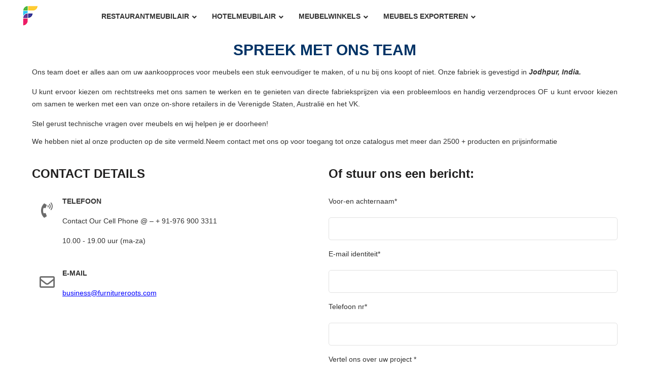

--- FILE ---
content_type: text/html; charset=UTF-8
request_url: https://furnitureroots.com/nl/neem-contact-met-ons-op/
body_size: 23838
content:
<!DOCTYPE html>
<html lang="nl-NL" prefix="og: http://ogp.me/ns#">
<head>

	
	 <link rel="preload" href="/wp-content/themes/outstock/fonts/montserrat-medium-webfont.woff" as="font" type="font/woff" crossorigin>
	<link rel="preload" href="/wp-content/plugins/ubermenu/assets/fontawesome/webfonts/fa-solid-900.woff2" as="font" type="font/woff2" crossorigin defer>
	
	<meta name="p:domain_verify" content="741f82e75c524514ab1ed8d3963d3741"/>
	<link rel="stylesheet" href="https://stackpath.bootstrapcdn.com/font-awesome/4.7.0/css/font-awesome.min.css" integrity="sha384-wvfXpqpZZVQGK6TAh5PVlGOfQNHSoD2xbE+QkPxCAFlNEevoEH3Sl0sibVcOQVnN" crossorigin="anonymous">
	
	<!-- Google Tag Manager -->
<script>(function(w,d,s,l,i){w[l]=w[l]||[];w[l].push({'gtm.start':
new Date().getTime(),event:'gtm.js'});var f=d.getElementsByTagName(s)[0],
j=d.createElement(s),dl=l!='dataLayer'?'&l='+l:'';j.async=true;j.src=
'https://www.googletagmanager.com/gtm.js?id='+i+dl;f.parentNode.insertBefore(j,f);
})(window,document,'script','dataLayer','GTM-M897TWF');</script>
	
	
	
	
<!-- End Google Tag Manager -->
	<script src="https://cdnjs.cloudflare.com/ajax/libs/waypoints/2.0.5/waypoints.min.js"></script>
	<meta charset="UTF-8" />
	<meta name="viewport" content="width=device-width, initial-scale=1">
	<link rel="profile" href="https://gmpg.org/xfn/11" />
	<link rel="pingback" href="https://furnitureroots.com/xmlrpc.php" />
		<style>img:is([sizes="auto" i], [sizes^="auto," i]) { contain-intrinsic-size: 3000px 1500px }</style>
	<!-- Premmerce SEO for WooCommerce  -->
<link rel="canonical" href="https://furnitureroots.com/nl/neem-contact-met-ons-op/" />
<meta  content="nl_NL" />
<meta  content="article" />
<meta  content="Contact Us - Hospitality &amp; Office Furniture | FurnitureRoots" />
<meta  content="https://furnitureroots.com/nl/neem-contact-met-ons-op/" />
<meta  content="FurnitureRoots" />
<meta  content="2016-07-20T07:06:22+00:00" />
<meta  content="2021-06-17T09:02:02+00:00" />
<meta name="twitter:card" content="summary_large_image" />
<meta name="twitter:title" content="Neem contact met ons op - Horeca en kantoormeubilair | MeubilairRoots" />
<!-- /Premmerce SEO for WooCommerce  -->

<!-- Search Engine Optimization by Rank Math - https://rankmath.com/ -->
<title>Neem contact met ons op - Horeca en kantoormeubilair | MeubilairRoots</title>
<meta name="robots" content="nofollow, index, max-snippet:-1, max-video-preview:-1, max-image-preview:large"/>
<meta  content="nl_NL" />
<meta  content="article" />
<meta  content="Contact Us - Hospitality &amp; Office Furniture | FurnitureRoots" />
<meta  content="FurnitureRoots" />
<meta  content="https://www.facebook.com/furnitureroots/" />
<meta  content="2021-06-17T09:02:02+00:00" />
<meta  content="https://furnitureroots.com/wp-content/uploads/2018/11/FurnitureRoots-Site-Icon-1.png" />
<meta  content="https://furnitureroots.com/wp-content/uploads/2018/11/FurnitureRoots-Site-Icon-1.png" />
<meta  content="512" />
<meta  content="660" />
<meta  content="FurnitureRoots Icon" />
<meta  content="image/png" />
<meta name="twitter:card" content="summary_large_image" />
<meta name="twitter:title" content="Neem contact met ons op - Horeca en kantoormeubilair | MeubilairRoots" />
<meta name="twitter:image" content="https://furnitureroots.com/wp-content/uploads/2018/11/FurnitureRoots-Site-Icon-1.png" />
<meta name="twitter:label1" content="Time to read" />
<meta name="twitter:data1" content="2 minutes" />
<!-- /Rank Math WordPress SEO plugin -->

<link rel="alternate" type="application/rss+xml" title="FurnitureRoots &raquo; feed" href="https://furnitureroots.com/nl/feed/" />
<link rel="alternate" type="application/rss+xml" title="FurnitureRoots &raquo; reacties feed" href="https://furnitureroots.com/nl/comments/feed/" />
    <!-- move inline css here -->
        <script>(function(w,d,u){w.readyQ=[];w.bindReadyQ=[];function p(x,y){if(x=="ready"){w.bindReadyQ.push(y);}else{w.readyQ.push(x);}};var a={ready:p,bind:p};w.$=w.jQuery=function(f){if(f===d||f===u){return a}else{p(f)}}})(window,document)</script>
    <link rel='stylesheet' id='cf7ic_style-css' href='https://furnitureroots.com/wp-content/plugins/contact-form-7-image-captcha/css/cf7ic-style.css' type='text/css' media='all' />
<link rel='stylesheet' id='svg-flags-core-css-css' href='https://furnitureroots.com/wp-content/plugins/svg-flags-lite/assets/flag-icon-css/css/flag-icon.min.css' type='text/css' media='all' />
<link rel='stylesheet' id='svg-flags-block-css-css' href='https://furnitureroots.com/wp-content/plugins/svg-flags-lite/assets/css/block.styles.css' type='text/css' media='all' />
<link rel='stylesheet' id='contact-form-7-css' href='https://furnitureroots.com/wp-content/plugins/contact-form-7/includes/css/styles.css' type='text/css' media='all' />
<link rel='stylesheet' id='premmerce-toolbar-css' href='https://furnitureroots.com/wp-content/plugins/premmerce-premium/assets/admin/css/premmerce-toolbar.css' type='text/css' media='all' />
<link rel='stylesheet' id='premmerce_search_css-css' href='https://furnitureroots.com/wp-content/plugins/premmerce-search/assets/frontend/css/autocomplete.css' type='text/css' media='all' />
<link rel='stylesheet' id='svg-flags-plugin-css-css' href='https://furnitureroots.com/wp-content/plugins/svg-flags-lite/assets/css/frontend.css' type='text/css' media='all' />
<style id='woocommerce-inline-inline-css' type='text/css'>
.woocommerce form .form-row .required { visibility: visible; }
</style>
<link rel='stylesheet' id='wpcf7-redirect-script-frontend-css' href='https://furnitureroots.com/wp-content/plugins/wpcf7-redirect/build/assets/frontend-script.css' type='text/css' media='all' />
<link rel='stylesheet' id='trp-language-switcher-style-css' href='https://furnitureroots.com/wp-content/plugins/translatepress-multilingual/assets/css/trp-language-switcher.css' type='text/css' media='all' />
<link rel='stylesheet' id='brands-styles-css' href='https://furnitureroots.com/wp-content/plugins/woocommerce/assets/css/brands.css' type='text/css' media='all' />
<link rel='stylesheet' id='base-style-css' href='https://furnitureroots.com/wp-content/themes/outstock/style.css' type='text/css' media='all' />
<link rel='stylesheet' id='bootstrap-style-css' href='https://furnitureroots.com/wp-content/themes/outstock/css/bootstrap.min.css' type='text/css' media='all' />
<link rel='stylesheet' id='bootstrap-theme-css' href='https://furnitureroots.com/wp-content/themes/outstock/css/bootstrap-theme.min.css' type='text/css' media='all' />
<link rel='stylesheet' id='awesome-font-css' href='https://furnitureroots.com/wp-content/themes/outstock/css/font-awesome.min.css' type='text/css' media='all' />
<link rel='stylesheet' id='font-ionicons-css' href='https://furnitureroots.com/wp-content/themes/outstock/css/ionicons.min.css' type='text/css' media='all' />
<link rel='stylesheet' id='owl-css-css' href='https://furnitureroots.com/wp-content/themes/outstock/owl-carousel/owl.carousel.css' type='text/css' media='all' />
<link rel='stylesheet' id='owl-theme-css' href='https://furnitureroots.com/wp-content/themes/outstock/owl-carousel/owl.theme.css' type='text/css' media='all' />
<link rel='stylesheet' id='owl-transitions-css' href='https://furnitureroots.com/wp-content/themes/outstock/owl-carousel/owl.transitions.css' type='text/css' media='all' />
<link rel='stylesheet' id='animate-css' href='https://furnitureroots.com/wp-content/themes/outstock/css/animate.css' type='text/css' media='all' />
<link rel='stylesheet' id='fancybox-css' href='https://furnitureroots.com/wp-content/themes/outstock/fancybox/jquery.fancybox.css' type='text/css' media='all' />
<link rel='stylesheet' id='theme-options-css' href='https://furnitureroots.com/wp-content/themes/outstock/css/theme.css' type='text/css' media='all' />
<link rel='stylesheet' id='slick-css-css' href='https://furnitureroots.com/wp-content/themes/outstock/css/slick.min.css' type='text/css' media='all' />
<link rel='stylesheet' id='slick-theme-css-css' href='https://furnitureroots.com/wp-content/themes/outstock/css/slick-theme.css' type='text/css' media='all' />
<link rel='stylesheet' id='elementor-icons-css' href='https://furnitureroots.com/wp-content/plugins/elementor/assets/lib/eicons/css/elementor-icons.min.css' type='text/css' media='all' />
<link rel='stylesheet' id='elementor-frontend-css' href='https://furnitureroots.com/wp-content/plugins/elementor/assets/css/frontend.min.css' type='text/css' media='all' />
<link rel='stylesheet' id='elementor-post-33919-css' href='https://furnitureroots.com/wp-content/uploads/elementor/css/post-33919.css' type='text/css' media='all' />
<link rel='stylesheet' id='elementor-pro-css' href='https://furnitureroots.com/wp-content/plugins/elementor-pro/assets/css/frontend.min.css' type='text/css' media='all' />
<link rel='stylesheet' id='popup-maker-site-css' href='//furnitureroots.com/wp-content/uploads/pum/pum-site-styles.css?generated=1750760078&#038;ver=1.20.5' type='text/css' media='all' />
<link rel='stylesheet' id='outstock-child-theme-css' href='https://furnitureroots.com/wp-content/themes/outstock-child/css/child-theme-css.css' type='text/css' media='all' />
<link rel='stylesheet' id='outstock-child-style-css' href='https://furnitureroots.com/wp-content/themes/outstock-child/style.css' type='text/css' media='all' />
<link rel='stylesheet' id='ubermenu-css' href='https://furnitureroots.com/wp-content/plugins/ubermenu/pro/assets/css/ubermenu.min.css' type='text/css' media='all' />
<link rel='stylesheet' id='ubermenu-minimal-css' href='https://furnitureroots.com/wp-content/plugins/ubermenu/assets/css/skins/minimal.css' type='text/css' media='all' />
<link rel='stylesheet' id='ubermenu-white-css' href='https://furnitureroots.com/wp-content/plugins/ubermenu/pro/assets/css/skins/white.css' type='text/css' media='all' />
<link rel='stylesheet' id='ubermenu-font-awesome-core-css' href='https://furnitureroots.com/wp-content/plugins/ubermenu/assets/fontawesome/css/fontawesome.min.css' type='text/css' media='all' />
<link rel='stylesheet' id='ubermenu-font-awesome-solid-css' href='https://furnitureroots.com/wp-content/plugins/ubermenu/assets/fontawesome/css/solid.min.css' type='text/css' media='all' />
<link rel='stylesheet' id='hm_custom_css-css' href='https://furnitureroots.com/wp-content/uploads/hm_custom_css_js/custom.css' type='text/css' media='all' />
<link rel='stylesheet' id='elementor-gf-local-roboto-css' href='https://furnitureroots.com/wp-content/uploads/elementor/google-fonts/css/roboto.css' type='text/css' media='all' />
<link rel='stylesheet' id='elementor-gf-local-robotoslab-css' href='https://furnitureroots.com/wp-content/uploads/elementor/google-fonts/css/robotoslab.css' type='text/css' media='all' />
<script type="text/javascript" src="https://furnitureroots.com/wp-includes/js/dist/hooks.min.js" id="wp-hooks-js"></script>
<script type="text/javascript" src="https://furnitureroots.com/wp-includes/js/dist/i18n.min.js" id="wp-i18n-js"></script>
<script type="text/javascript" id="wp-i18n-js-after">
/* <![CDATA[ */
wp.i18n.setLocaleData( { 'text direction\u0004ltr': [ 'ltr' ] } );
/* ]]> */
</script>
<script type="text/javascript" src="https://furnitureroots.com/wp-includes/js/jquery/jquery.min.js" id="jquery-core-js"></script>
<script type="text/javascript" src="https://furnitureroots.com/wp-includes/js/jquery/jquery-migrate.min.js" id="jquery-migrate-js"></script>
<script type="text/javascript" id="jquery-js-after">
/* <![CDATA[ */

					function optimocha_getCookie(name) {
						var v = document.cookie.match("(^|;) ?" + name + "=([^;]*)(;|$)");
						return v ? v[2] : null;
					}

					function optimocha_check_wc_cart_script() {
					var cart_src = "https://furnitureroots.com/wp-content/plugins/woocommerce/assets/js/frontend/cart-fragments.min.js";
					var script_id = "optimocha_loaded_wc_cart_fragments";

						if( document.getElementById(script_id) !== null ) {
							return false;
						}

						if( optimocha_getCookie("woocommerce_cart_hash") ) {
							var script = document.createElement("script");
							script.id = script_id;
							script.src = cart_src;
							script.async = true;
							document.head.appendChild(script);
						}
					}

					optimocha_check_wc_cart_script();
					document.addEventListener("click", function(){setTimeout(optimocha_check_wc_cart_script,1000);});
					
/* ]]> */
</script>
<script type="text/javascript" src="https://furnitureroots.com/wp-content/plugins/disable-right-click-and-content-copy-protection/drcacc_disable.js" id="drcacc_disablejs-js"></script>
<script type="text/javascript" src="https://furnitureroots.com/wp-includes/js/jquery/ui/core.min.js" id="jquery-ui-core-js"></script>
<script type="text/javascript" src="https://furnitureroots.com/wp-includes/js/jquery/ui/menu.min.js" id="jquery-ui-menu-js"></script>
<script type="text/javascript" src="https://furnitureroots.com/wp-includes/js/dist/dom-ready.min.js" id="wp-dom-ready-js"></script>
<script type="text/javascript" id="wp-a11y-js-translations">
/* <![CDATA[ */
( function( domain, translations ) {
	var localeData = translations.locale_data[ domain ] || translations.locale_data.messages;
	localeData[""].domain = domain;
	wp.i18n.setLocaleData( localeData, domain );
} )( "default", {"translation-revision-date":"2025-09-30 21:34:50+0000","generator":"GlotPress\/4.0.1","domain":"messages","locale_data":{"messages":{"":{"domain":"messages","plural-forms":"nplurals=2; plural=n != 1;","lang":"nl"},"Notifications":["Meldingen"]}},"comment":{"reference":"wp-includes\/js\/dist\/a11y.js"}} );
/* ]]> */
</script>
<script type="text/javascript" src="https://furnitureroots.com/wp-includes/js/dist/a11y.min.js" id="wp-a11y-js"></script>
<script type="text/javascript" src="https://furnitureroots.com/wp-includes/js/jquery/ui/autocomplete.min.js" id="jquery-ui-autocomplete-js"></script>
<script type="text/javascript" id="premmerce_search-js-extra">
/* <![CDATA[ */
var premmerceSearch = {"url":"https:\/\/furnitureroots.com\/nl\/wp-json\/premmerce-search\/v1\/search","minLength":"3","searchField":"","forceProductSearch":"","showAllMessage":"All search results","nonce":"85fd2e2ef0"};
/* ]]> */
</script>
<script type="text/javascript" src="https://furnitureroots.com/wp-content/plugins/premmerce-search/assets/frontend/js/autocomplete.js" id="premmerce_search-js"></script>
<script type="text/javascript" src="https://furnitureroots.com/wp-content/plugins/translatepress-multilingual/assets/js/trp-frontend-compatibility.js" id="trp-frontend-compatibility-js"></script>
<script type="text/javascript" src="https://furnitureroots.com/wp-content/plugins/woocommerce/assets/js/jquery-blockui/jquery.blockUI.min.js" id="jquery-blockui-js" data-wp-strategy="defer"></script>
<script type="text/javascript" id="wc-add-to-cart-js-extra">
/* <![CDATA[ */
var wc_add_to_cart_params = {"ajax_url":"\/wp-admin\/admin-ajax.php","wc_ajax_url":"https:\/\/furnitureroots.com\/nl\/?wc-ajax=%%endpoint%%","i18n_view_cart":"Bekijk winkelwagen","cart_url":"https:\/\/furnitureroots.com\/nl\/winkelwagen\/","is_cart":"","cart_redirect_after_add":"no"};
/* ]]> */
</script>
<script type="text/javascript" src="https://furnitureroots.com/wp-content/plugins/woocommerce/assets/js/frontend/add-to-cart.min.js" id="wc-add-to-cart-js" data-wp-strategy="defer"></script>
<script type="text/javascript" src="https://furnitureroots.com/wp-content/plugins/js_composer/assets/js/vendors/woocommerce-add-to-cart.js" id="vc_woocommerce-add-to-cart-js-js"></script>
<script type="text/javascript" src="https://furnitureroots.com/wp-content/uploads/hm_custom_css_js/custom.js" id="hm_custom_js-js"></script>
<link rel="https://api.w.org/" href="https://furnitureroots.com/nl/wp-json/" /><link rel="alternate" title="JSON" type="application/json" href="https://furnitureroots.com/nl/wp-json/wp/v2/pages/73" /><link rel="EditURI" type="application/rsd+xml" title="RSD" href="https://furnitureroots.com/xmlrpc.php?rsd" />
<meta name="generator" content="WordPress 6.7.4" />
<meta name="generator" content="WooCommerce 9.9.6" />
<link rel='shortlink' href='https://furnitureroots.com/nl/?p=73' />
<link rel="alternate" title="oEmbed (JSON)" type="application/json+oembed" href="https://furnitureroots.com/nl/wp-json/oembed/1.0/embed?url=https%3A%2F%2Ffurnitureroots.com%2Fnl%2Fneem-contact-met-ons-op%2F" />
<link rel="alternate" title="oEmbed (XML)" type="text/xml+oembed" href="https://furnitureroots.com/nl/wp-json/oembed/1.0/embed?url=https%3A%2F%2Ffurnitureroots.com%2Fnl%2Fneem-contact-met-ons-op%2F&#038;format=xml" />
<meta name="generator" content="Redux 4.5.7" /><style id="ubermenu-custom-generated-css">
/** Font Awesome 4 Compatibility **/
.fa{font-style:normal;font-variant:normal;font-weight:normal;font-family:FontAwesome;}

/** UberMenu Custom Menu Styles (Customizer) **/
/* main */
 .ubermenu-main { max-width:1200px; }
 .ubermenu-main .ubermenu-nav { max-width:1200px; }
 .ubermenu-main .ubermenu-item-level-0 > .ubermenu-target { text-transform:capitalize; }
 .ubermenu.ubermenu-main .ubermenu-item-level-0 { margin:20px; }
 .ubermenu.ubermenu-main .ubermenu-tabs .ubermenu-tabs-group { background-color:#ffffff; }
 .ubermenu.ubermenu-main .ubermenu-tab > .ubermenu-target { color:#ffffff; }
 .ubermenu.ubermenu-main .ubermenu-tab.ubermenu-active > .ubermenu-target { background-color:#ffffff; }
 .ubermenu-main .ubermenu-submenu .ubermenu-tab.ubermenu-current-menu-item > .ubermenu-target, .ubermenu-main .ubermenu-submenu .ubermenu-tab.ubermenu-current-menu-parent > .ubermenu-target, .ubermenu-main .ubermenu-submenu .ubermenu-tab.ubermenu-current-menu-ancestor > .ubermenu-target { background-color:#ffffff; }
/* furnitureroots */
 .ubermenu-furnitureroots { max-width:1000px; background-color:#ffffff; background:-webkit-gradient(linear,left top,left bottom,from(#ffffff),to(#ffffff)); background:-webkit-linear-gradient(top,#ffffff,#ffffff); background:-moz-linear-gradient(top,#ffffff,#ffffff); background:-ms-linear-gradient(top,#ffffff,#ffffff); background:-o-linear-gradient(top,#ffffff,#ffffff); background:linear-gradient(top,#ffffff,#ffffff); }
 .ubermenu-furnitureroots .ubermenu-nav { max-width:1200px; }
 .ubermenu-furnitureroots .ubermenu-row { max-width:700px; margin-left:auto; margin-right:auto; }
 .ubermenu-furnitureroots .ubermenu-item-layout-image_left > .ubermenu-target-text { padding-left:85px; }
 .ubermenu-furnitureroots .ubermenu-item-layout-image_right > .ubermenu-target-text { padding-right:85px; }
 .ubermenu.ubermenu-furnitureroots { background:none; border:none; box-shadow:none; }
 .ubermenu.ubermenu-furnitureroots .ubermenu-item-level-0 > .ubermenu-target { border:none; box-shadow:none; }
 .ubermenu.ubermenu-furnitureroots.ubermenu-horizontal .ubermenu-submenu-drop.ubermenu-submenu-align-left_edge_bar, .ubermenu.ubermenu-furnitureroots.ubermenu-horizontal .ubermenu-submenu-drop.ubermenu-submenu-align-full_width { left:0; }
 .ubermenu.ubermenu-furnitureroots.ubermenu-horizontal .ubermenu-item-level-0.ubermenu-active > .ubermenu-submenu-drop, .ubermenu.ubermenu-furnitureroots.ubermenu-horizontal:not(.ubermenu-transition-shift) .ubermenu-item-level-0 > .ubermenu-submenu-drop { margin-top:0; }
 .ubermenu-furnitureroots .ubermenu-item-level-0 > .ubermenu-target { font-size:14px; text-transform:uppercase; color:#323232; }
 .ubermenu-furnitureroots .ubermenu-nav .ubermenu-item.ubermenu-item-level-0 > .ubermenu-target { font-weight:bold; }
 .ubermenu.ubermenu-furnitureroots .ubermenu-item-level-0:hover > .ubermenu-target, .ubermenu-furnitureroots .ubermenu-item-level-0.ubermenu-active > .ubermenu-target { color:#da8a67; background:#ffffff; }
 .ubermenu-furnitureroots .ubermenu-item-normal > .ubermenu-target,.ubermenu-furnitureroots .ubermenu-submenu .ubermenu-target,.ubermenu-furnitureroots .ubermenu-submenu .ubermenu-nonlink,.ubermenu-furnitureroots .ubermenu-submenu .ubermenu-widget,.ubermenu-furnitureroots .ubermenu-submenu .ubermenu-custom-content-padded,.ubermenu-furnitureroots .ubermenu-submenu .ubermenu-retractor,.ubermenu-furnitureroots .ubermenu-submenu .ubermenu-colgroup .ubermenu-column,.ubermenu-furnitureroots .ubermenu-submenu.ubermenu-submenu-type-stack > .ubermenu-item-normal > .ubermenu-target,.ubermenu-furnitureroots .ubermenu-submenu.ubermenu-submenu-padded { padding:5px 20px; }
 .ubermenu .ubermenu-grid-row { padding-right:5px 20px; }
 .ubermenu .ubermenu-grid-row .ubermenu-target { padding-right:0; }
 .ubermenu-furnitureroots .ubermenu-submenu .ubermenu-item-header > .ubermenu-target:hover { color:#da8a67; }
 .ubermenu-furnitureroots .ubermenu-item-normal > .ubermenu-target { color:#323232; }
 .ubermenu.ubermenu-furnitureroots .ubermenu-item-normal > .ubermenu-target:hover, .ubermenu.ubermenu-furnitureroots .ubermenu-item-normal.ubermenu-active > .ubermenu-target { color:#da8a67; }
 .ubermenu-furnitureroots .ubermenu-item-normal > .ubermenu-target:hover > .ubermenu-target-text { text-decoration:underline; }
 .ubermenu.ubermenu-furnitureroots .ubermenu-tabs .ubermenu-tabs-group > .ubermenu-tab > .ubermenu-target { font-size:13px; }
 .ubermenu.ubermenu-furnitureroots .ubermenu-tabs .ubermenu-tabs-group { background-color:#f5e1d7; }
 .ubermenu.ubermenu-furnitureroots .ubermenu-submenu .ubermenu-tab.ubermenu-active > .ubermenu-target { color:#da8a67; }
 .ubermenu.ubermenu-furnitureroots .ubermenu-tab.ubermenu-active > .ubermenu-target { background-color:#ffffff; }


/** UberMenu Custom Menu Item Styles (Menu Item Settings) **/
/* 7138 */   .ubermenu .ubermenu-item.ubermenu-item-7138 > .ubermenu-target,.ubermenu .ubermenu-item.ubermenu-item-7138 > .ubermenu-content-block,.ubermenu .ubermenu-item.ubermenu-item-7138.ubermenu-custom-content-padded { padding:10px; }
/* 7158 */   .ubermenu .ubermenu-item.ubermenu-item-7158 > .ubermenu-target,.ubermenu .ubermenu-item.ubermenu-item-7158 > .ubermenu-content-block,.ubermenu .ubermenu-item.ubermenu-item-7158.ubermenu-custom-content-padded { padding:10px; }
/* 7129 */   .ubermenu .ubermenu-item.ubermenu-item-7129 > .ubermenu-target,.ubermenu .ubermenu-item.ubermenu-item-7129 > .ubermenu-content-block,.ubermenu .ubermenu-item.ubermenu-item-7129.ubermenu-custom-content-padded { padding:10px; }
/* 33954 */  .ubermenu .ubermenu-item-33954 > .ubermenu-target.ubermenu-item-layout-image_left > .ubermenu-target-text { padding-left:110px; }
/* 33947 */  .ubermenu .ubermenu-item-33947 > .ubermenu-target.ubermenu-item-layout-image_left > .ubermenu-target-text { padding-left:110px; }
/* 33950 */  .ubermenu .ubermenu-item-33950 > .ubermenu-target.ubermenu-item-layout-image_left > .ubermenu-target-text { padding-left:110px; }
/* 33948 */  .ubermenu .ubermenu-item-33948 > .ubermenu-target.ubermenu-item-layout-image_left > .ubermenu-target-text { padding-left:110px; }
/* 33962 */  .ubermenu .ubermenu-item-33962 > .ubermenu-target.ubermenu-item-layout-image_left > .ubermenu-target-text { padding-left:110px; }
/* 15282 */  body:not(.rtl) .ubermenu .ubermenu-submenu-id-15282 > .ubermenu-column + .ubermenu-column:not(.ubermenu-clear-row) { border-left:1px solid #ffffff; }
             .rtl .ubermenu .ubermenu-submenu-id-15282 > .ubermenu-column + .ubermenu-column:not(.ubermenu-clear-row) { border-right:1px solid #ffffff; }
             .ubermenu .ubermenu-active > .ubermenu-submenu.ubermenu-submenu-id-15282, .ubermenu .ubermenu-in-transition > .ubermenu-submenu.ubermenu-submenu-id-15282 { padding:0 0 25px 0; }
/* 36970 */  .ubermenu .ubermenu-item-36970 > .ubermenu-target.ubermenu-item-layout-image_left > .ubermenu-target-text { padding-left:110px; }
/* 36922 */  .ubermenu .ubermenu-item-36922 > .ubermenu-target.ubermenu-item-layout-image_left > .ubermenu-target-text { padding-left:110px; }
/* 37650 */  .ubermenu .ubermenu-item-37650 > .ubermenu-target.ubermenu-item-layout-image_left > .ubermenu-target-text { padding-left:110px; }
/* 37743 */  .ubermenu .ubermenu-item-37743 > .ubermenu-target.ubermenu-item-layout-image_left > .ubermenu-target-text { padding-left:110px; }
/* 40718 */  .ubermenu .ubermenu-item-40718 > .ubermenu-target.ubermenu-item-layout-image_left > .ubermenu-target-text { padding-left:110px; }

/* Status: Loaded from Transient */

</style><link rel="alternate" hreflang="en" href="https://furnitureroots.com/neem-contact-met-ons-op/"/>
<link rel="alternate" hreflang="de-DE" href="https://furnitureroots.com/de/neem-contact-met-ons-op/"/>
<link rel="alternate" hreflang="es-ES" href="https://furnitureroots.com/es/neem-contact-met-ons-op/"/>
<link rel="alternate" hreflang="pt-PT" href="https://furnitureroots.com/pt/neem-contact-met-ons-op/"/>
<link rel="alternate" hreflang="fr-FR" href="https://furnitureroots.com/fr/neem-contact-met-ons-op/"/>
<link rel="alternate" hreflang="nl-NL" href="https://furnitureroots.com/nl/neem-contact-met-ons-op/"/>
<link rel="alternate" hreflang="it-IT" href="https://furnitureroots.com/it/neem-contact-met-ons-op/"/>
<link rel="alternate" hreflang="ru-RU" href="https://furnitureroots.com/ru/neem-contact-met-ons-op/"/>
<link rel="alternate" hreflang="en-IN" href="https://furnitureroots.com/en_in/neem-contact-met-ons-op/"/>
<link rel="alternate" hreflang="en-AU" href="https://furnitureroots.com/australia/neem-contact-met-ons-op/"/>
<link rel="alternate" hreflang="en-GB" href="https://furnitureroots.com/uae/neem-contact-met-ons-op/"/>
<link rel="alternate" hreflang="de" href="https://furnitureroots.com/de/neem-contact-met-ons-op/"/>
<link rel="alternate" hreflang="es" href="https://furnitureroots.com/es/neem-contact-met-ons-op/"/>
<link rel="alternate" hreflang="pt" href="https://furnitureroots.com/pt/neem-contact-met-ons-op/"/>
<link rel="alternate" hreflang="fr" href="https://furnitureroots.com/fr/neem-contact-met-ons-op/"/>
<link rel="alternate" hreflang="nl" href="https://furnitureroots.com/nl/neem-contact-met-ons-op/"/>
<link rel="alternate" hreflang="it" href="https://furnitureroots.com/it/neem-contact-met-ons-op/"/>
<link rel="alternate" hreflang="ru" href="https://furnitureroots.com/ru/neem-contact-met-ons-op/"/>
	<noscript><style>.woocommerce-product-gallery{ opacity: 1 !important; }</style></noscript>
	<meta name="generator" content="Elementor 3.29.2; features: additional_custom_breakpoints, e_local_google_fonts; settings: css_print_method-external, google_font-enabled, font_display-swap">
<script type="text/javascript">
    (function(c,l,a,r,i,t,y){
        c[a]=c[a]||function(){(c[a].q=c[a].q||[]).push(arguments)};
        t=l.createElement(r);t.async=1;t.src="https://www.clarity.ms/tag/"+i;
        y=l.getElementsByTagName(r)[0];y.parentNode.insertBefore(t,y);
    })(window, document, "clarity", "script", "uqent448q3");
</script>


<script type="application/ld+json" class="saswp-schema-markup-output">[
    {
        "@context": "https:\/\/schema.org\/",
        "@graph": [
            {
                "@context": "https:\/\/schema.org\/",
                "@type": "SiteNavigationElement",
                "@id": "https:\/\/furnitureroots.com\/nl\/#Main menu",
                "name": "Restaurantmeubilair",
                "url": "\/restaurant-furniture\/"
            },
            {
                "@context": "https:\/\/schema.org\/",
                "@type": "SiteNavigationElement",
                "@id": "https:\/\/furnitureroots.com\/nl\/#Main menu",
                "name": "RESTAURANT ZITPLAATS",
                "url": "\/restaurant-furniture\/restaurant-seating\/"
            },
            {
                "@context": "https:\/\/schema.org\/",
                "@type": "SiteNavigationElement",
                "@id": "https:\/\/furnitureroots.com\/nl\/#Main menu",
                "name": "Restaurant stoelen",
                "url": "\/c\/restaurant-chairs\/"
            },
            {
                "@context": "https:\/\/schema.org\/",
                "@type": "SiteNavigationElement",
                "@id": "https:\/\/furnitureroots.com\/nl\/#Main menu",
                "name": "Restaurant barkrukken",
                "url": "\/c\/restaurant-bar-stools\/"
            },
            {
                "@context": "https:\/\/schema.org\/",
                "@type": "SiteNavigationElement",
                "@id": "https:\/\/furnitureroots.com\/nl\/#Main menu",
                "name": "Restaurant banken",
                "url": "\/c\/restaurant-sofas\/"
            },
            {
                "@context": "https:\/\/schema.org\/",
                "@type": "SiteNavigationElement",
                "@id": "https:\/\/furnitureroots.com\/nl\/#Main menu",
                "name": "Restaurant cabines",
                "url": "\/c\/restaurant-booths\/"
            },
            {
                "@context": "https:\/\/schema.org\/",
                "@type": "SiteNavigationElement",
                "@id": "https:\/\/furnitureroots.com\/nl\/#Main menu",
                "name": "Restaurant Tables & Chairs",
                "url": "\/c\/restaurant-tables-and-chairs\/"
            },
            {
                "@context": "https:\/\/schema.org\/",
                "@type": "SiteNavigationElement",
                "@id": "https:\/\/furnitureroots.com\/nl\/#Main menu",
                "name": "Outdoor Restaurant Stoelen",
                "url": "\/c\/restaurant-chairs\/attribute-usage-outdoor\/"
            },
            {
                "@context": "https:\/\/schema.org\/",
                "@type": "SiteNavigationElement",
                "@id": "https:\/\/furnitureroots.com\/nl\/#Main menu",
                "name": "TABLES & COUNTERS",
                "url": ""
            },
            {
                "@context": "https:\/\/schema.org\/",
                "@type": "SiteNavigationElement",
                "@id": "https:\/\/furnitureroots.com\/nl\/#Main menu",
                "name": "Restaurant tafels",
                "url": "\/restaurant-table\/"
            },
            {
                "@context": "https:\/\/schema.org\/",
                "@type": "SiteNavigationElement",
                "@id": "https:\/\/furnitureroots.com\/nl\/#Main menu",
                "name": "Restaurant tafelstoel sets",
                "url": "\/c\/restaurant-tables-and-chairs\/"
            },
            {
                "@context": "https:\/\/schema.org\/",
                "@type": "SiteNavigationElement",
                "@id": "https:\/\/furnitureroots.com\/nl\/#Main menu",
                "name": "Restauranttafels voor buiten",
                "url": "\/c\/restaurant-tables\/attribute-usage-outdoor\/"
            },
            {
                "@context": "https:\/\/schema.org\/",
                "@type": "SiteNavigationElement",
                "@id": "https:\/\/furnitureroots.com\/nl\/#Main menu",
                "name": "Restaurant bar teller",
                "url": "\/c\/restaurant-bar-counter\/"
            },
            {
                "@context": "https:\/\/schema.org\/",
                "@type": "SiteNavigationElement",
                "@id": "https:\/\/furnitureroots.com\/nl\/#Main menu",
                "name": "Caf\u00e9-toonbank",
                "url": "\/c\/cafe-counter\/"
            },
            {
                "@context": "https:\/\/schema.org\/",
                "@type": "SiteNavigationElement",
                "@id": "https:\/\/furnitureroots.com\/nl\/#Main menu",
                "name": "DIVERSEN",
                "url": ""
            },
            {
                "@context": "https:\/\/schema.org\/",
                "@type": "SiteNavigationElement",
                "@id": "https:\/\/furnitureroots.com\/nl\/#Main menu",
                "name": "Industrieel restaurantmeubilair",
                "url": "\/restaurant-furniture\/industrial-style\/"
            },
            {
                "@context": "https:\/\/schema.org\/",
                "@type": "SiteNavigationElement",
                "@id": "https:\/\/furnitureroots.com\/nl\/#Main menu",
                "name": "Modern restaurantmeubilair",
                "url": "\/restaurant-furniture\/modern-style\/"
            },
            {
                "@context": "https:\/\/schema.org\/",
                "@type": "SiteNavigationElement",
                "@id": "https:\/\/furnitureroots.com\/nl\/#Main menu",
                "name": "Outdoor Restaurantmeubilair",
                "url": "\/outdoor-restaurant-furniture\/"
            },
            {
                "@context": "https:\/\/schema.org\/",
                "@type": "SiteNavigationElement",
                "@id": "https:\/\/furnitureroots.com\/nl\/#Main menu",
                "name": "Hotelmeubilair",
                "url": "\/hotel-furniture\/"
            },
            {
                "@context": "https:\/\/schema.org\/",
                "@type": "SiteNavigationElement",
                "@id": "https:\/\/furnitureroots.com\/nl\/#Main menu",
                "name": "Segment Hotel Furniture",
                "url": "#ubermenu-menu_segment"
            },
            {
                "@context": "https:\/\/schema.org\/",
                "@type": "SiteNavigationElement",
                "@id": "https:\/\/furnitureroots.com\/nl\/#Main menu",
                "name": "Meubelwinkels",
                "url": ""
            },
            {
                "@context": "https:\/\/schema.org\/",
                "@type": "SiteNavigationElement",
                "@id": "https:\/\/furnitureroots.com\/nl\/#Main menu",
                "name": "Segment Furniture Stores",
                "url": "#ubermenu-menu_segment"
            },
            {
                "@context": "https:\/\/schema.org\/",
                "@type": "SiteNavigationElement",
                "@id": "https:\/\/furnitureroots.com\/nl\/#Main menu",
                "name": "Meubels exporteren",
                "url": "\/indian-furniture-exporters\/"
            },
            {
                "@context": "https:\/\/schema.org\/",
                "@type": "SiteNavigationElement",
                "@id": "https:\/\/furnitureroots.com\/nl\/#Main menu",
                "name": "Industrieel meubilair",
                "url": "\/industrial-furniture-manufacturers\/"
            },
            {
                "@context": "https:\/\/schema.org\/",
                "@type": "SiteNavigationElement",
                "@id": "https:\/\/furnitureroots.com\/nl\/#Main menu",
                "name": "Rustiek meubilair",
                "url": "\/rustic-furniture-manufacturers\/"
            },
            {
                "@context": "https:\/\/schema.org\/",
                "@type": "SiteNavigationElement",
                "@id": "https:\/\/furnitureroots.com\/nl\/#Main menu",
                "name": "Teruggewonnen meubels",
                "url": "\/reclaimed-furniture-manufacturer\/"
            },
            {
                "@context": "https:\/\/schema.org\/",
                "@type": "SiteNavigationElement",
                "@id": "https:\/\/furnitureroots.com\/nl\/#Main menu",
                "name": "Verontruste meubels",
                "url": "\/distressed-furniture-wholesale\/"
            },
            {
                "@context": "https:\/\/schema.org\/",
                "@type": "SiteNavigationElement",
                "@id": "https:\/\/furnitureroots.com\/nl\/#Main menu",
                "name": "Automobiel meubilair",
                "url": "https:\/\/furnitureroots.com\/c\/car-and-automobile-furniture\/"
            },
            {
                "@context": "https:\/\/schema.org\/",
                "@type": "SiteNavigationElement",
                "@id": "https:\/\/furnitureroots.com\/nl\/#Main menu",
                "name": "Gesneden meubels",
                "url": "https:\/\/furnitureroots.com\/c\/carved-furniture-products\/"
            },
            {
                "@context": "https:\/\/schema.org\/",
                "@type": "SiteNavigationElement",
                "@id": "https:\/\/furnitureroots.com\/nl\/#Main menu",
                "name": "Upcycled meubels",
                "url": "https:\/\/furnitureroots.com\/c\/upcycled-furniture-repurposed-furniture\/"
            },
            {
                "@context": "https:\/\/schema.org\/",
                "@type": "SiteNavigationElement",
                "@id": "https:\/\/furnitureroots.com\/nl\/#Main menu",
                "name": "Vintage meubels",
                "url": "\/antique-furniture-wholesale\/"
            },
            {
                "@context": "https:\/\/schema.org\/",
                "@type": "SiteNavigationElement",
                "@id": "https:\/\/furnitureroots.com\/nl\/#Main menu",
                "name": "Beschilderde meubels",
                "url": "https:\/\/furnitureroots.com\/c\/painted-furniture\/"
            },
            {
                "@context": "https:\/\/schema.org\/",
                "@type": "SiteNavigationElement",
                "@id": "https:\/\/furnitureroots.com\/nl\/#Main menu",
                "name": "Aviator meubels",
                "url": "https:\/\/furnitureroots.com\/c\/aviator-furniture-manufacturers\/"
            }
        ]
    }
]</script>

			<style>
				.e-con.e-parent:nth-of-type(n+4):not(.e-lazyloaded):not(.e-no-lazyload),
				.e-con.e-parent:nth-of-type(n+4):not(.e-lazyloaded):not(.e-no-lazyload) * {
					background-image: none !important;
				}
				@media screen and (max-height: 1024px) {
					.e-con.e-parent:nth-of-type(n+3):not(.e-lazyloaded):not(.e-no-lazyload),
					.e-con.e-parent:nth-of-type(n+3):not(.e-lazyloaded):not(.e-no-lazyload) * {
						background-image: none !important;
					}
				}
				@media screen and (max-height: 640px) {
					.e-con.e-parent:nth-of-type(n+2):not(.e-lazyloaded):not(.e-no-lazyload),
					.e-con.e-parent:nth-of-type(n+2):not(.e-lazyloaded):not(.e-no-lazyload) * {
						background-image: none !important;
					}
				}
			</style>
			<meta name="generator" content="Powered by WPBakery Page Builder - drag and drop page builder for WordPress."/>
<style type="text/css" id="custom-background-css">
body.custom-background { background-color: #ffffff; }
</style>
	

	<style type="text/css">
		
        </style>
<link rel="icon" href="https://furnitureroots.com/wp-content/uploads/2020/10/FR-Linear-Logo-1-100x100.png" sizes="32x32" />
<link rel="icon" href="https://furnitureroots.com/wp-content/uploads/2020/10/FR-Linear-Logo-1.png" sizes="192x192" />
<link rel="apple-touch-icon" href="https://furnitureroots.com/wp-content/uploads/2020/10/FR-Linear-Logo-1.png" />
<meta name="msapplication-TileImage" content="https://furnitureroots.com/wp-content/uploads/2020/10/FR-Linear-Logo-1.png" />
		<style type="text/css" id="wp-custom-css">
			/* p, h1, h1, h3, h4, h5, h6, h7, strong, label, span {
  font-family: "Helvetica", "Arial", sans-serif;
} */

.vc_sep_pos_align_center {

    display: none !important;
}

@font-face {
font-family: 'Montserrat';
font-display: swap;
}

.logo a {
    padding-right: 0px !important;
}


#cat-bottom-content p{
	font-size:10pt;
}



.consulta {
	font-size:14px !important;
	    font-family: "Helvetica", "Arial", sans-serif !important;
    font-weight: 500;
}



html.pum-open.pum-open-overlay.pum-open-scrollable body > [aria-hidden] {
    padding-right: 0px !important;
}





.raw1 span{
	font-size:14px !important;
}
.raw1 em{
	font-size:14px !important;
}

.top-1 {
/*    position: fixed; */
   left: 0;
   top: 0;
	
/*    width: 100%; */
/* display:none; */
   color: #333;
   text-align: center;
	font-size:14px;
}

.top1{
	padding: 10px;
  background:#f3f3f3;
  text-align:center;
  color:#333;
}

.top-this{
	
}

 .foot-this {
  float: left;
  width: 33.33%;
   padding:12px 0px 10px 0px;
}

.footer-1 {
   position: fixed;
   left: 0;
   bottom: 0;
   width: 100%;
display:none;
   color: white;
   text-align: center;
}
/* Clear floats after the columns */


.the1{
color: #fff;}

.the2{
color: #fff;}

.the3{
  background:#999;
	color:#fff;
}

@media only screen and (max-width: 600px) {
 
  }
}





.row-12 img{
	width: 1200px;
	height:150px;
}


.is_fullwidth {
    margin: 0px;
}
.lshift .vc_column-inner{
    font-family: montserrat, montserrat-fallback, sans-serif;
	min-height:500px;
}


.vc_row-full-width .vc_clearfix{
	display:none !important; 
}

.vc_box_border_grey .vc_single_image-img{
/* 	height:330px */
}

h4{
	margin-bottom:35px;
}

.page-banner {
   
    background: rgb(247,247,247);
    background: linear-gradient(180deg, rgba(247,247,247,1) 0%, rgba(255,255,255,1) 100%);
    padding-top: 40px;
}

.woocommerce div.product div.images .flex-control-thumbs li {
    width: 25%;
    float: left;
    margin: 0;
    list-style: none;
}

.cf71{
	width:100%;
	
	
}

.wpcf7-form select{
	width: 100%;
border-radius: 5px;
padding: 0px 10px;
border-color: transparent transparent rgba(0, 0, 0, 0.1) transparent;
height: 45px;
	border: 1px solid #e1e1e1;
}


p {
    margin: 0 0 15px;
}


.vc_col-lg-12 {
    width: 1200px;
}

.nav-menus {
    max-width: 100% !important;
}

.vc_col-lg-offset-1 {
    margin-left: 0px !important;
}

.widget_shopping_cart{
	display:none !important;
}
 	
ul .country-list{
	display:none;
}

.col-sm-1 {
width: auto;
}

.ubermenu-target span {
	font-size:13.5px !important;
}



span {
	font-size:14px !important;
}

.filter__checkgroup-aside span{
		font-size:12px !important;

}

.wpb_wrapper p{
	font-size:14px !important;
}

.term-description span {
	font-size:14px !important;
}


.header .logo img {
    width: 40px  !important;
    height: 40px  !important;
}

#wpcs_close_slider_35034 img {
    max-width: 30px;
    width: 30px;
    height: 30px;
}

.ajax-loader{
	display:none !important;
}

.term-description em{

    font-size: 14px !important; 
    font-family: "Helvetica", "Arial", sans-serif !important;
    color: #323232 !important;
}

.term-description p{

    font-size: 10pt !important; 
    
    color: #323232 !important;
}

.wpb_wrapper p{
	font-size:14px !important;
}

.term-description span {
	font-size:10pt !important;
}


.shoping_cart.pull-right {
	display: none !important;
}


.widget_shopping_cart .widgettitle{
	display:none !important;
}

.rep-field-breadcrumbs-2 br {
	display:none;
	
}
.rep-field-breadcrumbs-2{
	margin-bottom:20px;
	
}

.archive #content > .main-container{
	margin-top:0px;
}

.term-description{
	
}


a:hover {
 cursor:pointer !important;
}

.category-desc{
	background-color:#f7f7f7;
}
.raw1{
	width:1200px;
	margin:auto;
	padding-top:25px;
}

.raw1 .container{
	width:auto !important;
}

body.tax-product_cat .archive-banner .category-desc .term-description {
    width: 100%;
    margin: 70px auto 10px auto;
        margin-top: 70px;
}

body.tax-product_cat .product-wrapper .actions {
    width: 100%;
    position: relative;
    padding-top: 30px;
}

.dashingform{
	display:flex;
}



.list-view.shop-products.products .product {

    width: 100%;
	min-height:auto;
}

.list-view.shop-products .product-wrapper .actions {

    position: relative;
    padding-top: 1px;
}

.list-view.shop-products.list-view .product .product-wrapper .list-col8 .listview .actions {
    position: static;
    margin: 0px 0px 20px 0px;
}

.list-view.shop-products.products .product .product-wrapper h2.product-name a {
    color: #323232;
    font-size: 20px;
 text-align: left!important;
}

.list-view.shop-products.products .product .product-wrapper .price-box {
    display: none;
}

.list-view.shop-products.list-view .product .product-wrapper .list-col8 .listview h2.product-name {
    margin-bottom: 10px;
    position: relative;
    margin-top: 20px;
}


.secondary-form .dashingform input[type="submit"]{
	padding: 15px 40px;
	margin-top:25px;
	border-radius:5px;
/* 	margin-left: -50px; */

}

.archive .dashingform input[type="submit"]{
	padding: 15px 40px;
/* 	margin-top:25px; */
	border-radius:5px;
/* 	margin-left: -50px; */

}

.home .dashingform input[type="submit"]{
/* 	padding: 15px 20px; */
	padding: 15px 40px;
/* 		margin-top:25px; */
	border-radius:5px;
}

.page-template .dashingform input[type="submit"]{
/* 	padding: 15px 20px; */
	padding: 15px 40px;
/* 		margin-top:25px; */
	border-radius:5px;
	overflow: hidden;
  text-overflow: ellipsis;
  max-width: 200px;
}

.down-form .dashingform input[type="submit"]{
/* 	padding: 15px 20px; */
	padding: 15px 40px;
/* 		margin-top:25px; */
	border-radius:5px;
}


.ajax-loader{
	display:none;
}
.archive .grid-20{
	width:16.5%;
	margin:0px 2px;
}



.intl-tel-input{
	display:inherit !important;
}


.dashingform label{
	text-align: center;
}

.dashingform input:not([type]), input[type="text"],  input[type="email"], input[type="number"],
input[type="tel"]{
	height:45px;
	border-radius:5px;
	padding:0px 10px;
}

.grid-20-1{
/* 		width:25%; */
		margin:0px 2px;

}
.grid-20{
    width: 16.5%;
    margin: 0px 2px;
}
}

.row-1
{
	text-align:center;
}

.shop-products.products .product .product-wrapper .list-col8 .gridview .grid-info {
    padding-right: 25px;
     margin: auto;
    margin-top: auto;
    margin-bottom: auto;
    width: 100% !important;
    margin-top: auto;
    margin-bottom: auto;
    text-align: center;
    padding-left: 25px;
    font-size: 14px;
	    height: 50px;

}

.ubermenu-skin-white .ubermenu-submenu .ubermenu-target > .ubermenu-target-description{
	display:none;
}




.archive-banner .woocommerce-breadcrumb{
	display:none;
}

body.tax-product_cat .archive-banner .category-desc .term-description{
	margin-top:10px !important;
}




/* Floating Form*/
div#wpcs_content_main_35034
{
	border-radius:10px 0px 0px 10px!important;
	background:rgba(0,0,0,0.7 )!important;
	
}

div#wpcs_content_inner_35034{
	border:0px !important;
	padding:10px !important;
	background:none !important;

	
}
div#wpcs_content_inner_35034 label{
	color:#fff !important;
}
div#wpcs_content_inner_35034 span{
	color:#fff !important;
}

div#wpcs_content_inner_35034 .form-control{
	background:rgba(0,0,0,0.3 )!important;
	background-color:rgba(0,0,0,0.3 )!important;
	
	border-width: 0px 0px 0px 0px;
	border-radius:50px;
	
}



/*  Blog Starts */

.help-block{
	display:none;
}

.post-thumbnail{
	border-radius:8px;
}

.single-post-content{
	border: 1px solid #f3f3f3;
padding: 30px;
border-radius: 8px;
margin-bottom: 30px;
}

.single-post-content strong{
	  


	padding:6px 10px;
	color:#fff;
	width:100%;
    background-color:#444;
    -webkit-clip-path: polygon(6px 0,100% 0,calc(100% - 6px) 100%,0 100%);
    clip-path: polygon(6px 0,100% 0,calc(100% - 6px) 100%,0 100%);
}


.single-post-content li strong {
	background-color:#fff !important;
}

/* Blog Ends */


.filter--style-premmerce .filter__item{
	    border: 1px solid #e7e7e7 !important;
border-radius:8px;
        margin-top: 0px;
    padding: 15px;
    margin-top: 10px;
}


.toolbar .woocommerce-ordering .orderby {
    height: 35px;
    line-height: 35px;
    border: 1px solid #e6e6e6;
    color: #8c8c8c;
}

.toolbar {
    margin: 0px;
    padding: 6px 0;
    position: relative;
    text-align: center;

}






.row .rep-field-breadcrumbs{
  flex-wrap: wrap !important;
	text-align:center;
}



/* SHop Page */


.rep-field-banner{
	width:100%;
/* 	max-width:50%; */
	display:inline-block;
	float: left;
}

.rep-field-banner img{
/* width:90% */
	width: 900px;
height: 120px;
}

.shop-products.products .product {
    margin: 5px;
    -webkit-transition: all 0.5s ease;
    transition: all 0.5s ease;
    border: 1px solid #e9e9e9;
    border-radius: 8px;
    background: ;
	min-height:450px;
/* 	max-height:500px; */
	padding-bottom:10px;
		width:32%;
}

.owl-carousel.owl-drag .owl-item .first{
	width:100%;
}

.shop-products.products .product:hover {
    border: 1px solid #e8e8e8;
	box-shadow: 3px 3px 10px -9px rgba(0,0,0,0.5);
   
}


.style_your_own {
    border: 1px solid #e3e3e3;
    background-color: rgba(250, 250, 250, 0.3);
    padding: 7px 5px;
    width: 112px;
    float: left;
    border-radius: 1px 1px;
    font-weight: 400;
    top: 9px;
    position: relative;
   
    color: #808080;
    border-radius: 4px;
}





/* SHop Page */


svg:not(:root) {
    overflow: hidden;
    max-width: 70px;
    height: 70px;
}

div#wpcs_content_inner_35034{
	min-height:auto !important;
}

div#wpcs_content_main_35034{
	height:auto !important;
	border-radius:5px 0px 0px 5px;
	top:20% !important;
}

div#wpcs_tab_35034{
	background-color:#d98a6b !important;
	top:50% !important;
	height: 50px !important;
	padding: 10px 0px 2px 0px !important;
	width:220px !important;
	right:-90px !important;
	border-radius:10px;
	border:none !important;
}

.zsiq_theme11 .siqico-chat div{
	color:#fff !important;
}

.zsiq_theme11 .siqico-chat::before {
color:#fff !important;
	
}


.new-prod-cats h2{
	font-size:14px;
	font-weight:400;
	padding:0px 20px;
}


.container-bowl > .row{

/*     white-space: nowrap; */
/*     position: relative;
    overflow-x: scroll;
    overflow-y: hidden;
    -webkit-overflow-scrolling: touch; */
	
	
/* 	  overflow-x: auto;
  white-space: nowrap; */
	
/* 	  overflow-x: scroll;
  overflow-y: hidden;
  white-space: nowrap; */

	
}


.container-bowl > .row > .rep-field{
	  display: inline-block;
  float: none;
/* 	height: 160px; */
/* 	white-space: pre-line; */
	background:#fff;
}

.container-bowl > .row > .rep-field:hover{
	  display: inline-block;
  float: none;
/* 	height: 160px; */
/* 	white-space: pre-line; */
	background:#F9F0E9;
}


.rep-field-row{
/* 	width:1240px; */
/* 	overflow-x:scroll;
  overflow-y:hidden; */
/*   -webkit-overflow-scrolling:touch; */
/*   white-space:nowrap; */
display: flex;
flex-wrap: nowrap;
overflow: auto;

  }

.rep-field{
	width:30%;
/* 	max-width:50%; */
/* 	display:inline-block;
	word-break: break-all; */
	border:1px solid #f3f3f3;
	border-radius:8px;
	margin:5px;
	padding:10px;
/* 	float: left; */
/* 	height: 140px; */
	flex: 0 0 auto;
}

.rep-field .h2title{
	font-size:15px;
	font-weight:600;
	white-space: break-spaces;
	color:#003366;
}



.col-rep-s{
/* 	width:50% */
	text-align:center;
}

.col-rep-l {
	text-align:center;
	padding-left:10px;
	color:#d98a6b;

}
.rep-field img{
	min-width:100px;
	max-width:100px;
	min-height:100px;
	max-height:100px;
	mix-blend-mode: multiply;
	
}

.row-new-rep{
/* 	display:flex; */
	

}

.col-rep-s{
	
}

.col-rep-l p{
	line-height:1.6em;
	white-space: break-spaces;
}


@media (min-width: 992px) and (max-width: 1199px) {
.shop-products.products .product {
  
    width: 30%;
}
		
	}

@media (min-width: 576px) and (max-width: 1920px) {
.footer-this{
	display:none;
}
}

.call-time{
	width:100%
}

.vc_col-lg-12 {
    width: 99%;
}

.secondary-form .dashingform input[type="submit"]{
	padding: 15px 76px;
	margin-top:5px;
	
	border-radius:5px;
/* 	margin-left: -50px; */

}


.archive .dashingform input[type="submit"]{
/* 	padding: 15px 75px; */
/* 	margin-top:25px; */
	margin-left: auto;

}

 @media only screen and (max-width: 600px) {
	 
	  .header-container.layout2 .nav-mobile .toggle-menu {
    padding: 10px 0;
        padding-right: 0px;
}
	 
.top-1 {

	font-size:11px;
}

	 
	  .footer-1 {
    display: block;
			z-index:99;
	 }
	 
	 
	 
	 .vc_col-lg-12 {
    width: 99%;
}
	 
	 .archive .dashingform input[type="submit"]{
/* 	margin-top:-30px; */
/* 	margin-left: auto; */
		 width:100%;
}
	 
	 
	 .list-view.shop-products.products .product{
		 width:auto;
	 }
	 
	 .list-view.shop-products.products .product .product-wrapper h2.product-name a {
    color: #323232;
    font-size: 16px;
    text-align: left!important;
}
	 
	 .shop-products.list-view .product .product-wrapper .list-col8 .listview .product-desc p {
    line-height: 24px;
    display: none;
}
	 
	 
	 .div.wpcf7 .ajax-loader{
		 display:none !important;
	 }
	 
	 .intl-tel-input .flag-container{
		 width:100% !important;
	 }
	 
	 body.home .section-element .category{
		 column-count:2;
	 }
	 
	 .raw1{
		width: 90%;
		 
	 }
	 
	 .archive .grid-20{
		 width:auto;
	 }
	
	 
	 .dashingform{
	display:block;
	padding-bottom:30px;
}

	 .grid-20-1{
		width:100%;

}
	 .call-time{
	width:100%
}
	 
.dashingform input[type="submit"]{
	padding: 15px 60px;
/* 	margin-top:25px; */
		
}

.dashingform input:not([type]), input[type="text"],  input[type="email"], input[type="number"],
	 input[type="tel"]{
	height:45px;
		 width:100%;
}

	 
	 
.home .dashingform input[type="submit"]{
	margin-top: 0px;
	 }
	 
	 .home .intl-tel-input.allow-dropdown input, .intl-tel-input.allow-dropdown input[type="tel"]{
	height:45px;
		 width:100%;
}

	 .dashingform br{
		 display:none;
	 }
	 
.grid-20{
	width:100%;
	margin:0px 2px;
}
	 
	 
	 .hide-on-mobile{
		 display:none !important;
	 }

 .foot-this {
  float: left;
  width: 33.33%;
   padding:10px 0px 6px 0px;
	 
}
	 .container-bowl > .row > .rep-field {
/*     display: inline-block;
    float: none; */
    min-height: 80px;
		min-width: 300px;
max-width: 300px;
}


.footer-this {
   position: fixed;

   bottom: 0;
   width: 100%;
z-index:9999999 !important;
   color: white;
   text-align: center;
}
/* Clear floats after the columns */

	 .rep-field{
		 width:auto;
		 min-height:140px
			 
	 }	 

.footer-this a{

   color: white !important;
}
	 

.the1{
background-color: transparent;
background-image: linear-gradient(90deg,#4054b2 0,#1558a5 100%);
}

.the2{
background-color: transparent;
background-image: linear-gradient(90deg,#23a455 0,#1a843d 100%);
}

.the3{
background-color: transparent;
background-image: linear-gradient(90deg,#444 0,#222 100%);
}


	 
	 
	 
	 
	 
	 .rep-field-banner{

	width:100%;
	display:inline-block;
	float: left;
}

.rep-field-banner img{
width:90% !important;
	height:60px;
	  display: flex;
  justify-content: center;
	margin-left:15px;
	
	
}
	 
	 
	 /* SHop Page */
	 .owl-carousel.owl-drag .owl-item .first{
	width:95%;
		 	 margin:5px 13px;
}
	 
	 
	 .shop-products.products .product {

		width:93%;
		 margin:5px 13px;
		 	min-height:550px;
	max-height:550px;
}
	 
	 /* SHop Page */

table[style] {
			 width:auto !important;
		 padding:0px !important;
  line-height: 120% !important;

	margin:0px 5px !important;
}
	 
	table > tbody{
		 width:90% !important;
	 }

	 td{
		 padding:5px 6px !important;
	 }
	 td > span {
		 		 font-size: 9.5px !important;

	 }
	 
	 	 td > strong > span {
		 		 font-size: 9.5px !important;
		 line-height:2px !important;

	 }
	 
	 
	 td > span > span >  strong > span {
		 font-size:13px !important;
	 }
	
	 
	 
	 
	 
	 	 td > span > span >  span   {
		 font-size:13px !important;
	 }
	 
	 tbody > tr > td {
		 width: 50% !important;
	 }
	
/* 	 .rep-field{
display:none;
} */
}

@media all and (max-width: 1200px) and (min-width: 601px) {
	.raw1{
		width:90%;
	}
  
}

.vc_col-lg-12 {
    width: 99%;
}



 @media only screen and (min-width: 1824px) {
 
  .archive .dashingform input[type="submit"] {

/*     margin-top: 25px;
 */
}
}		</style>
		<style id="outstock_opt-dynamic-css" title="dynamic-css" class="redux-options-output">body{background-color:#fff;}body{font-family:Montserrat;line-height:24px;font-weight:500;font-style:normal;color:#323232;font-size:12px;}</style><style type="text/css" data-type="vc_shortcodes-custom-css">.vc_custom_1541348975996{background-color: #ffffff !important;}.vc_custom_1619530005533{padding-bottom: 10px !important;}.vc_custom_1619528787020{margin-bottom: 30px !important;}.vc_custom_1510105542487{margin-bottom: 30px !important;}.vc_custom_1510105534198{margin-bottom: 20px !important;}.vc_custom_1510105523814{margin-bottom: 20px !important;}.vc_custom_1510026088700{margin-bottom: 0px !important;}.vc_custom_1623920518390{padding-bottom: 10px !important;}.vc_custom_1548306541956{margin-bottom: 0px !important;}.vc_custom_1619529266824{padding-bottom: 10px !important;}.vc_custom_1619528845404{padding-bottom: 10px !important;}.vc_custom_1541324775223{margin-bottom: 30px !important;}</style><noscript><style> .wpb_animate_when_almost_visible { opacity: 1; }</style></noscript>	
	
<!-- Google tag (gtag.js) -->
<script async src="https://www.googletagmanager.com/gtag/js?id=G-GP140SVL42"></script>
<script>
  window.dataLayer = window.dataLayer || [];
  function gtag(){dataLayer.push(arguments);}
  gtag('js', new Date());

  gtag('config', 'G-GP140SVL42');
</script>


</head>
<body data-rsssl="1" class="page-template page-template-page-templates page-template-fullwidth-template page-template-page-templatesfullwidth-template-php page page-id-73 custom-background theme-outstock woocommerce-no-js translatepress-nl_NL outstock-animate-scroll outstock-base-design wpb-js-composer js-comp-ver-6.10.0 vc_responsive elementor-default elementor-kit-33919 elementor-page elementor-page-73">
	<!-- Google Tag Manager (noscript) -->
<noscript><iframe src="https://www.googletagmanager.com/ns.html?id=GTM-M897TWF"
height="0" width="0" style="display:none;visibility:hidden"></iframe></noscript>
<!-- End Google Tag Manager (noscript) -->
	
<div class="main-wrapper">
 
	<header>
	
	<div class="header-container layout2">
		
			<div class="header">
				<div class="row">
					
					<div class="col-md-12 col-sm-12 col-xs-12 col-search">
						
					
						<div class="logo pull-left"><a href="/nl/" rel="home"><img src="https://furnitureroots.com/wp-content/uploads/2021/04/1.-Logo-500x500-2.png" alt="MeubilairRoots"/></a></div>
						
						
						<div class="nav-menus">
							<div class="nav-desktop visible-lg visible-md">
																	
<!-- UberMenu [Configuration:furnitureroots] [Theme Loc:] [Integration:api] -->
<!-- [UberMenu Responsive Toggle Disabled] --> <nav id="ubermenu-furnitureroots-74" class="ubermenu ubermenu-nojs ubermenu-furnitureroots ubermenu-menu-74 ubermenu-responsive ubermenu-responsive-single-column ubermenu-responsive-single-column-subs ubermenu-responsive-default ubermenu-responsive-nocollapse ubermenu-horizontal ubermenu-transition-shift ubermenu-trigger-hover_intent ubermenu-skin-minimal  ubermenu-bar-align-center ubermenu-items-align-center ubermenu-bar-inner-center ubermenu-bound ubermenu-disable-submenu-scroll ubermenu-hide-bkgs ubermenu-sub-indicators ubermenu-retractors-responsive ubermenu-submenu-indicator-closes"><ul id="ubermenu-nav-furnitureroots-74" class="ubermenu-nav"><li id="menu-item-15280" class="ubermenu-item ubermenu-item-type-custom ubermenu-item-object-custom ubermenu-item-has-children ubermenu-item-15280 ubermenu-item-level-0 ubermenu-column ubermenu-column-auto ubermenu-has-submenu-drop ubermenu-has-submenu-mega dropdown" ><a class="ubermenu-target ubermenu-item-layout-default ubermenu-item-layout-text_only" href="/nl/restaurant-furniture/" tabindex="0"><span class="ubermenu-target-title ubermenu-target-text">Restaurantmeubilair</span><i class='ubermenu-sub-indicator fas fa-angle-down'></i></a><ul  class="ubermenu-submenu ubermenu-submenu-id-15280 ubermenu-submenu-type-auto ubermenu-submenu-type-mega ubermenu-submenu-drop ubermenu-submenu-align-full_width ubermenu-autoclear"  ><li id="menu-item-40002" class="ubermenu-item ubermenu-item-type-custom ubermenu-item-object-custom ubermenu-item-has-children ubermenu-item-40002 ubermenu-item-auto ubermenu-item-header ubermenu-item-level-1 ubermenu-column ubermenu-column-1-3 ubermenu-has-submenu-stack dropdown" ><a class="ubermenu-target ubermenu-item-layout-default ubermenu-item-layout-text_only" href="/nl/restaurant-furniture/restaurant-seating/"><span class="ubermenu-target-title ubermenu-target-text">RESTAURANT ZITPLAATS</span></a><ul  class="ubermenu-submenu ubermenu-submenu-id-40002 ubermenu-submenu-type-auto ubermenu-submenu-type-stack"  ><li id="menu-item-39997" class="ubermenu-item ubermenu-item-type-custom ubermenu-item-object-custom ubermenu-item-39997 ubermenu-item-auto ubermenu-item-normal ubermenu-item-level-2 ubermenu-column ubermenu-column-auto" ><a class="ubermenu-target ubermenu-item-layout-default ubermenu-item-layout-text_only" href="/nl/c/restaurant-chairs/"><span class="ubermenu-target-title ubermenu-target-text">Restaurant stoelen</span></a></li><li id="menu-item-39998" class="ubermenu-item ubermenu-item-type-custom ubermenu-item-object-custom ubermenu-item-39998 ubermenu-item-auto ubermenu-item-normal ubermenu-item-level-2 ubermenu-column ubermenu-column-auto" ><a class="ubermenu-target ubermenu-item-layout-default ubermenu-item-layout-text_only" href="/nl/c/restaurant-bar-stools/"><span class="ubermenu-target-title ubermenu-target-text">Restaurant barkrukken</span></a></li><li id="menu-item-40000" class="ubermenu-item ubermenu-item-type-custom ubermenu-item-object-custom ubermenu-item-40000 ubermenu-item-auto ubermenu-item-normal ubermenu-item-level-2 ubermenu-column ubermenu-column-auto" ><a class="ubermenu-target ubermenu-item-layout-default ubermenu-item-layout-text_only" href="/nl/c/restaurant-sofas/"><span class="ubermenu-target-title ubermenu-target-text">Restaurant banken</span></a></li><li id="menu-item-40001" class="ubermenu-item ubermenu-item-type-custom ubermenu-item-object-custom ubermenu-item-40001 ubermenu-item-auto ubermenu-item-normal ubermenu-item-level-2 ubermenu-column ubermenu-column-auto" ><a class="ubermenu-target ubermenu-item-layout-default ubermenu-item-layout-text_only" href="/nl/c/restaurant-booths/"><span class="ubermenu-target-title ubermenu-target-text">Restaurant cabines</span></a></li><li id="menu-item-39999" class="ubermenu-item ubermenu-item-type-custom ubermenu-item-object-custom ubermenu-item-39999 ubermenu-item-auto ubermenu-item-normal ubermenu-item-level-2 ubermenu-column ubermenu-column-auto" ><a class="ubermenu-target ubermenu-item-layout-default ubermenu-item-layout-text_only" href="/nl/c/restaurant-tables-and-chairs/"><span class="ubermenu-target-title ubermenu-target-text">Restauranttafels en stoelen</span></a></li><li id="menu-item-40709" class="ubermenu-item ubermenu-item-type-custom ubermenu-item-object-custom ubermenu-item-40709 ubermenu-item-auto ubermenu-item-normal ubermenu-item-level-2 ubermenu-column ubermenu-column-auto" ><a class="ubermenu-target ubermenu-item-layout-default ubermenu-item-layout-text_only" href="/nl/c/restaurant-chairs/attribute-usage-outdoor/"><span class="ubermenu-target-title ubermenu-target-text">Outdoor Restaurant Stoelen</span></a></li></ul></li><li id="menu-item-40003" class="ubermenu-item ubermenu-item-type-custom ubermenu-item-object-custom ubermenu-item-has-children ubermenu-item-40003 ubermenu-item-auto ubermenu-item-header ubermenu-item-level-1 ubermenu-column ubermenu-column-1-3 ubermenu-has-submenu-stack dropdown" ><a class="ubermenu-target ubermenu-item-layout-default ubermenu-item-layout-text_only"><span class="ubermenu-target-title ubermenu-target-text">TABELLEN &amp; TELLERS</span></a><ul  class="ubermenu-submenu ubermenu-submenu-id-40003 ubermenu-submenu-type-auto ubermenu-submenu-type-stack"  ><li id="menu-item-41351" class="ubermenu-item ubermenu-item-type-custom ubermenu-item-object-custom ubermenu-item-41351 ubermenu-item-auto ubermenu-item-normal ubermenu-item-level-2 ubermenu-column ubermenu-column-auto" ><a class="ubermenu-target ubermenu-item-layout-default ubermenu-item-layout-text_only" href="/nl/restaurant-table/"><span class="ubermenu-target-title ubermenu-target-text">Restaurant tafels</span></a></li><li id="menu-item-40004" class="ubermenu-item ubermenu-item-type-custom ubermenu-item-object-custom ubermenu-item-40004 ubermenu-item-auto ubermenu-item-normal ubermenu-item-level-2 ubermenu-column ubermenu-column-auto" ><a class="ubermenu-target ubermenu-item-layout-default ubermenu-item-layout-text_only" href="/nl/c/restaurant-tables-and-chairs/"><span class="ubermenu-target-title ubermenu-target-text">Restaurant tafelstoel sets</span></a></li><li id="menu-item-40006" class="ubermenu-item ubermenu-item-type-custom ubermenu-item-object-custom ubermenu-item-40006 ubermenu-item-auto ubermenu-item-normal ubermenu-item-level-2 ubermenu-column ubermenu-column-auto" ><a class="ubermenu-target ubermenu-item-layout-default ubermenu-item-layout-text_only" href="/nl/c/restaurant-tables/attribute-usage-outdoor/"><span class="ubermenu-target-title ubermenu-target-text">Restauranttafels voor buiten</span></a></li><li id="menu-item-40005" class="ubermenu-item ubermenu-item-type-custom ubermenu-item-object-custom ubermenu-item-40005 ubermenu-item-auto ubermenu-item-normal ubermenu-item-level-2 ubermenu-column ubermenu-column-auto" ><a class="ubermenu-target ubermenu-item-layout-default ubermenu-item-layout-text_only" href="/nl/c/restaurant-bar-counter/"><span class="ubermenu-target-title ubermenu-target-text">Restaurant bar teller</span></a></li><li id="menu-item-40710" class="ubermenu-item ubermenu-item-type-custom ubermenu-item-object-custom ubermenu-item-40710 ubermenu-item-auto ubermenu-item-normal ubermenu-item-level-2 ubermenu-column ubermenu-column-auto" ><a class="ubermenu-target ubermenu-item-layout-default ubermenu-item-layout-text_only" href="/nl/c/cafe-counter/"><span class="ubermenu-target-title ubermenu-target-text">Café-toonbank</span></a></li></ul></li><li id="menu-item-40011" class="ubermenu-item ubermenu-item-type-custom ubermenu-item-object-custom ubermenu-item-has-children ubermenu-item-40011 ubermenu-item-auto ubermenu-item-header ubermenu-item-level-1 ubermenu-column ubermenu-column-1-3 ubermenu-has-submenu-stack dropdown" ><a class="ubermenu-target ubermenu-item-layout-default ubermenu-item-layout-text_only"><span class="ubermenu-target-title ubermenu-target-text">DIVERSEN</span></a><ul  class="ubermenu-submenu ubermenu-submenu-id-40011 ubermenu-submenu-type-auto ubermenu-submenu-type-stack"  ><li id="menu-item-40012" class="ubermenu-item ubermenu-item-type-custom ubermenu-item-object-custom ubermenu-item-40012 ubermenu-item-auto ubermenu-item-normal ubermenu-item-level-2 ubermenu-column ubermenu-column-auto" ><a class="ubermenu-target ubermenu-item-layout-default ubermenu-item-layout-text_only" href="/nl/restaurant-furniture/industrial-style/"><span class="ubermenu-target-title ubermenu-target-text">Industrieel restaurantmeubilair</span></a></li><li id="menu-item-40013" class="ubermenu-item ubermenu-item-type-custom ubermenu-item-object-custom ubermenu-item-40013 ubermenu-item-auto ubermenu-item-normal ubermenu-item-level-2 ubermenu-column ubermenu-column-auto" ><a class="ubermenu-target ubermenu-item-layout-default ubermenu-item-layout-text_only" href="/nl/restaurant-furniture/modern-style/"><span class="ubermenu-target-title ubermenu-target-text">Modern restaurantmeubilair</span></a></li><li id="menu-item-40711" class="ubermenu-item ubermenu-item-type-custom ubermenu-item-object-custom ubermenu-item-40711 ubermenu-item-auto ubermenu-item-normal ubermenu-item-level-2 ubermenu-column ubermenu-column-auto" ><a class="ubermenu-target ubermenu-item-layout-default ubermenu-item-layout-text_only" href="/nl/outdoor-restaurant-furniture/"><span class="ubermenu-target-title ubermenu-target-text">Outdoor Restaurantmeubilair</span></a></li></ul></li></ul></li><li id="menu-item-15281" class="ubermenu-item ubermenu-item-type-custom ubermenu-item-object-custom ubermenu-item-has-children ubermenu-item-15281 ubermenu-item-level-0 ubermenu-column ubermenu-column-auto ubermenu-has-submenu-drop ubermenu-has-submenu-mega dropdown" ><a class="ubermenu-target ubermenu-item-layout-default ubermenu-item-layout-text_only" href="/nl/hotel-furniture/" tabindex="0"><span class="ubermenu-target-title ubermenu-target-text">Hotelmeubilair</span><i class='ubermenu-sub-indicator fas fa-angle-down'></i></a><ul  class="ubermenu-submenu ubermenu-submenu-id-15281 ubermenu-submenu-type-auto ubermenu-submenu-type-mega ubermenu-submenu-drop ubermenu-submenu-align-full_width ubermenu-autoclear"  ><!-- begin Segment: Menu ID 178 --><li id="menu-item-15331" class="ubermenu-item ubermenu-item-type-custom ubermenu-item-object-custom ubermenu-item-has-children ubermenu-item-15331 ubermenu-item-auto ubermenu-item-header ubermenu-item-level-1 ubermenu-column ubermenu-column-1-3 ubermenu-has-submenu-stack dropdown" ><a class="ubermenu-target ubermenu-item-layout-default ubermenu-item-layout-text_only" href="/nl/hotel-lobby-furniture/"><span class="ubermenu-target-title ubermenu-target-text">HOTEL LOBBY MEUBILAIR</span></a><ul  class="ubermenu-submenu ubermenu-submenu-id-15331 ubermenu-submenu-type-auto ubermenu-submenu-type-stack"  ><li id="menu-item-40501" class="ubermenu-item ubermenu-item-type-custom ubermenu-item-object-custom ubermenu-item-40501 ubermenu-item-auto ubermenu-item-normal ubermenu-item-level-3 ubermenu-column ubermenu-column-auto" ><a class="ubermenu-target ubermenu-item-layout-default ubermenu-item-layout-text_only" href="/nl/c/hotel-chairs/"><span class="ubermenu-target-title ubermenu-target-text">Hotelstoelen</span></a></li><li id="menu-item-40788" class="ubermenu-item ubermenu-item-type-custom ubermenu-item-object-custom ubermenu-item-40788 ubermenu-item-auto ubermenu-item-normal ubermenu-item-level-3 ubermenu-column ubermenu-column-auto" ><a class="ubermenu-target ubermenu-item-layout-default ubermenu-item-layout-text_only" href="/nl/c/hotel-sofas/"><span class="ubermenu-target-title ubermenu-target-text">Bank van het hotel</span></a></li></ul></li><li id="menu-item-39735" class="ubermenu-item ubermenu-item-type-custom ubermenu-item-object-custom ubermenu-item-has-children ubermenu-item-39735 ubermenu-item-auto ubermenu-item-header ubermenu-item-level-1 ubermenu-column ubermenu-column-1-3 ubermenu-has-submenu-stack dropdown" ><a class="ubermenu-target ubermenu-item-layout-default ubermenu-item-layout-text_only" href="/nl/hotel-room-furniture/"><span class="ubermenu-target-title ubermenu-target-text">HOTEL KAMER MEUBILAIR</span></a><ul  class="ubermenu-submenu ubermenu-submenu-id-39735 ubermenu-submenu-type-auto ubermenu-submenu-type-stack"  ><li id="menu-item-40790" class="ubermenu-item ubermenu-item-type-custom ubermenu-item-object-custom ubermenu-item-40790 ubermenu-item-auto ubermenu-item-normal ubermenu-item-level-3 ubermenu-column ubermenu-column-auto" ><a class="ubermenu-target ubermenu-item-layout-default ubermenu-item-layout-text_only" href="/nl/c/hotel-beds-and-bed-frames/"><span class="ubermenu-target-title ubermenu-target-text">Hotelbedden</span></a></li><li id="menu-item-40791" class="ubermenu-item ubermenu-item-type-custom ubermenu-item-object-custom ubermenu-item-40791 ubermenu-item-auto ubermenu-item-normal ubermenu-item-level-3 ubermenu-column ubermenu-column-auto" ><a class="ubermenu-target ubermenu-item-layout-default ubermenu-item-layout-text_only" href="/nl/casegoods-manufacturers/"><span class="ubermenu-target-title ubermenu-target-text">Hotel Casegoods</span></a></li></ul></li><li id="menu-item-10456" class="ubermenu-item ubermenu-item-type-custom ubermenu-item-object-custom ubermenu-item-has-children ubermenu-item-10456 ubermenu-item-auto ubermenu-item-header ubermenu-item-level-1 ubermenu-column ubermenu-column-1-3 ubermenu-has-submenu-stack dropdown" ><a class="ubermenu-target ubermenu-item-layout-default ubermenu-item-layout-text_only"><span class="ubermenu-target-title ubermenu-target-text">DIVERSEN</span></a><ul  class="ubermenu-submenu ubermenu-submenu-id-10456 ubermenu-submenu-type-auto ubermenu-submenu-type-stack"  ><li id="menu-item-40500" class="ubermenu-item ubermenu-item-type-custom ubermenu-item-object-custom ubermenu-item-40500 ubermenu-item-auto ubermenu-item-normal ubermenu-item-level-3 ubermenu-column ubermenu-column-auto" ><a class="ubermenu-target ubermenu-item-layout-default ubermenu-item-layout-text_only" href="/nl/hotel-outdoor-furniture/"><span class="ubermenu-target-title ubermenu-target-text">Hotel tuinmeubilair</span></a></li><li id="menu-item-40792" class="ubermenu-item ubermenu-item-type-custom ubermenu-item-object-custom ubermenu-item-40792 ubermenu-item-auto ubermenu-item-normal ubermenu-item-level-3 ubermenu-column ubermenu-column-auto" ><a class="ubermenu-target ubermenu-item-layout-default ubermenu-item-layout-text_only" href="/nl/resort-furniture/"><span class="ubermenu-target-title ubermenu-target-text">Resort meubilair</span></a></li></ul></li><!-- end Segment: 178 --></ul></li><li id="menu-item-37624" class="ubermenu-item ubermenu-item-type-custom ubermenu-item-object-custom ubermenu-item-has-children ubermenu-item-37624 ubermenu-item-level-0 ubermenu-column ubermenu-column-auto ubermenu-has-submenu-drop ubermenu-has-submenu-mega dropdown" ><span class="ubermenu-target ubermenu-item-layout-default ubermenu-item-layout-text_only" tabindex="0"><span class="ubermenu-target-title ubermenu-target-text">Meubelwinkels</span><i class='ubermenu-sub-indicator fas fa-angle-down'></i></span><ul  class="ubermenu-submenu ubermenu-submenu-id-37624 ubermenu-submenu-type-auto ubermenu-submenu-type-mega ubermenu-submenu-drop ubermenu-submenu-align-full_width ubermenu-autoclear"  ><!-- begin Segment: Menu ID 1232 --><li id="menu-item-41503" class="ubermenu-item ubermenu-item-type-custom ubermenu-item-object-custom ubermenu-item-has-children ubermenu-item-41503 ubermenu-item-auto ubermenu-item-header ubermenu-item-level-1 ubermenu-column ubermenu-column-1-3 ubermenu-has-submenu-stack dropdown" ><a class="ubermenu-target ubermenu-item-layout-default ubermenu-item-layout-text_only" href="/nl/bedroom-furniture-manufacturers/"><span class="ubermenu-target-title ubermenu-target-text">SLAAPKAMERMEUBELS</span></a><ul  class="ubermenu-submenu ubermenu-submenu-id-41503 ubermenu-submenu-type-auto ubermenu-submenu-type-stack"  ><li id="menu-item-41506" class="ubermenu-item ubermenu-item-type-custom ubermenu-item-object-custom ubermenu-item-41506 ubermenu-item-auto ubermenu-item-normal ubermenu-item-level-3 ubermenu-column ubermenu-column-auto" ><a class="ubermenu-target ubermenu-item-layout-default ubermenu-item-layout-text_only" href="/nl/c/bed-frame-manufacturers/"><span class="ubermenu-target-title ubermenu-target-text">Bedframes</span></a></li><li id="menu-item-41510" class="ubermenu-item ubermenu-item-type-custom ubermenu-item-object-custom ubermenu-item-41510 ubermenu-item-auto ubermenu-item-normal ubermenu-item-level-3 ubermenu-column ubermenu-column-auto" ><a class="ubermenu-target ubermenu-item-layout-default ubermenu-item-layout-text_only" href="/nl/c/headboard-manufacturers/"><span class="ubermenu-target-title ubermenu-target-text">Hoofdeinden</span></a></li><li id="menu-item-41507" class="ubermenu-item ubermenu-item-type-custom ubermenu-item-object-custom ubermenu-item-41507 ubermenu-item-auto ubermenu-item-normal ubermenu-item-level-3 ubermenu-column ubermenu-column-auto" ><a class="ubermenu-target ubermenu-item-layout-default ubermenu-item-layout-text_only" href="/nl/c/nightstand-manufacturers/"><span class="ubermenu-target-title ubermenu-target-text">Nachtkastjes</span></a></li><li id="menu-item-41511" class="ubermenu-item ubermenu-item-type-custom ubermenu-item-object-custom ubermenu-item-41511 ubermenu-item-auto ubermenu-item-normal ubermenu-item-level-3 ubermenu-column ubermenu-column-auto" ><a class="ubermenu-target ubermenu-item-layout-default ubermenu-item-layout-text_only" href="/nl/c/wardrobe-manufacturers/"><span class="ubermenu-target-title ubermenu-target-text">Kleerkasten</span></a></li><li id="menu-item-41508" class="ubermenu-item ubermenu-item-type-custom ubermenu-item-object-custom ubermenu-item-41508 ubermenu-item-auto ubermenu-item-normal ubermenu-item-level-3 ubermenu-column ubermenu-column-auto" ><a class="ubermenu-target ubermenu-item-layout-default ubermenu-item-layout-text_only" href="/nl/c/dresser-manufacturers/"><span class="ubermenu-target-title ubermenu-target-text">Dressoirs</span></a></li><li id="menu-item-41694" class="ubermenu-item ubermenu-item-type-custom ubermenu-item-object-custom ubermenu-item-41694 ubermenu-item-auto ubermenu-item-normal ubermenu-item-level-3 ubermenu-column ubermenu-column-auto" ><a class="ubermenu-target ubermenu-item-layout-default ubermenu-item-layout-text_only" href="/nl/c/accent-furniture/"><span class="ubermenu-target-title ubermenu-target-text">Accent &amp; opbergkoffers</span></a></li><li id="menu-item-41509" class="ubermenu-item ubermenu-item-type-custom ubermenu-item-object-custom ubermenu-item-41509 ubermenu-item-auto ubermenu-item-normal ubermenu-item-level-3 ubermenu-column ubermenu-column-auto" ><a class="ubermenu-target ubermenu-item-layout-default ubermenu-item-layout-text_only" href="/nl/c/desk-manufacturers/"><span class="ubermenu-target-title ubermenu-target-text">Schrijftafels</span></a></li></ul></li><li id="menu-item-41512" class="ubermenu-item ubermenu-item-type-custom ubermenu-item-object-custom ubermenu-item-has-children ubermenu-item-41512 ubermenu-item-auto ubermenu-item-header ubermenu-item-level-1 ubermenu-column ubermenu-column-1-3 ubermenu-has-submenu-stack dropdown" ><a class="ubermenu-target ubermenu-item-layout-default ubermenu-item-layout-text_only" href="/nl/living-room-furniture-manufacturers/"><span class="ubermenu-target-title ubermenu-target-text">WOONKAMERMEUBILAIR</span></a><ul  class="ubermenu-submenu ubermenu-submenu-id-41512 ubermenu-submenu-type-auto ubermenu-submenu-type-stack"  ><li id="menu-item-41514" class="ubermenu-item ubermenu-item-type-custom ubermenu-item-object-custom ubermenu-item-41514 ubermenu-item-auto ubermenu-item-normal ubermenu-item-level-3 ubermenu-column ubermenu-column-auto" ><a class="ubermenu-target ubermenu-item-layout-default ubermenu-item-layout-text_only" href="/nl/c/sofa-manufacturers/"><span class="ubermenu-target-title ubermenu-target-text">Banken en banken</span></a></li><li id="menu-item-41515" class="ubermenu-item ubermenu-item-type-custom ubermenu-item-object-custom ubermenu-item-41515 ubermenu-item-auto ubermenu-item-normal ubermenu-item-level-3 ubermenu-column ubermenu-column-auto" ><a class="ubermenu-target ubermenu-item-layout-default ubermenu-item-layout-text_only" href="/nl/accent-chair-manufacturers/"><span class="ubermenu-target-title ubermenu-target-text">Accent stoelen</span></a></li><li id="menu-item-41516" class="ubermenu-item ubermenu-item-type-custom ubermenu-item-object-custom ubermenu-item-41516 ubermenu-item-auto ubermenu-item-normal ubermenu-item-level-3 ubermenu-column ubermenu-column-auto" ><a class="ubermenu-target ubermenu-item-layout-default ubermenu-item-layout-text_only" href="/nl/coffee-table-manufacturers/"><span class="ubermenu-target-title ubermenu-target-text">Koffie tafels</span></a></li><li id="menu-item-41504" class="ubermenu-item ubermenu-item-type-custom ubermenu-item-object-custom ubermenu-item-41504 ubermenu-item-auto ubermenu-item-normal ubermenu-item-level-3 ubermenu-column ubermenu-column-auto" ><a class="ubermenu-target ubermenu-item-layout-default ubermenu-item-layout-text_only" href="/nl/c/bookcase-manufacturers/"><span class="ubermenu-target-title ubermenu-target-text">Boekenkasten</span></a></li><li id="menu-item-41517" class="ubermenu-item ubermenu-item-type-custom ubermenu-item-object-custom ubermenu-item-41517 ubermenu-item-auto ubermenu-item-normal ubermenu-item-level-3 ubermenu-column ubermenu-column-auto" ><a class="ubermenu-target ubermenu-item-layout-default ubermenu-item-layout-text_only" href="/nl/c/tv-stand-manufacturers/"><span class="ubermenu-target-title ubermenu-target-text">Tv-standaards</span></a></li><li id="menu-item-41505" class="ubermenu-item ubermenu-item-type-custom ubermenu-item-object-custom ubermenu-item-41505 ubermenu-item-auto ubermenu-item-normal ubermenu-item-level-3 ubermenu-column ubermenu-column-auto" ><a class="ubermenu-target ubermenu-item-layout-default ubermenu-item-layout-text_only" href="/nl/c/ottoman-manufacturers/"><span class="ubermenu-target-title ubermenu-target-text">Ottomanen en poefs</span></a></li><li id="menu-item-41693" class="ubermenu-item ubermenu-item-type-custom ubermenu-item-object-custom ubermenu-item-41693 ubermenu-item-auto ubermenu-item-normal ubermenu-item-level-3 ubermenu-column ubermenu-column-auto" ><a class="ubermenu-target ubermenu-item-layout-default ubermenu-item-layout-text_only" href="/nl/c/end-and-side-tables/"><span class="ubermenu-target-title ubermenu-target-text">Eind- en bijzettafels</span></a></li></ul></li><li id="menu-item-41518" class="ubermenu-item ubermenu-item-type-custom ubermenu-item-object-custom ubermenu-item-has-children ubermenu-item-41518 ubermenu-item-auto ubermenu-item-header ubermenu-item-level-1 ubermenu-column ubermenu-column-1-3 ubermenu-has-submenu-stack dropdown" ><a class="ubermenu-target ubermenu-item-layout-default ubermenu-item-layout-text_only" href="/nl/dining-room-furniture-manufacturers/"><span class="ubermenu-target-title ubermenu-target-text">EETKAMER MEUBILAIR</span></a><ul  class="ubermenu-submenu ubermenu-submenu-id-41518 ubermenu-submenu-type-auto ubermenu-submenu-type-stack"  ><li id="menu-item-41519" class="ubermenu-item ubermenu-item-type-custom ubermenu-item-object-custom ubermenu-item-41519 ubermenu-item-auto ubermenu-item-normal ubermenu-item-level-3 ubermenu-column ubermenu-column-auto" ><a class="ubermenu-target ubermenu-item-layout-default ubermenu-item-layout-text_only" href="/nl/dining-table-manufacturers/"><span class="ubermenu-target-title ubermenu-target-text">Eettafels</span></a></li><li id="menu-item-41520" class="ubermenu-item ubermenu-item-type-custom ubermenu-item-object-custom ubermenu-item-41520 ubermenu-item-auto ubermenu-item-normal ubermenu-item-level-3 ubermenu-column ubermenu-column-auto" ><a class="ubermenu-target ubermenu-item-layout-default ubermenu-item-layout-text_only" href="/nl/dining-chair-manufacturers/"><span class="ubermenu-target-title ubermenu-target-text">Eetkamerstoelen</span></a></li><li id="menu-item-41524" class="ubermenu-item ubermenu-item-type-custom ubermenu-item-object-custom ubermenu-item-41524 ubermenu-item-auto ubermenu-item-normal ubermenu-item-level-3 ubermenu-column ubermenu-column-auto" ><a class="ubermenu-target ubermenu-item-layout-default ubermenu-item-layout-text_only" href="/nl/c/restaurant-bar-stools/"><span class="ubermenu-target-title ubermenu-target-text">Barkrukken</span></a></li><li id="menu-item-41523" class="ubermenu-item ubermenu-item-type-custom ubermenu-item-object-custom ubermenu-item-41523 ubermenu-item-auto ubermenu-item-normal ubermenu-item-level-3 ubermenu-column ubermenu-column-auto" ><a class="ubermenu-target ubermenu-item-layout-default ubermenu-item-layout-text_only" href="/nl/c/bar-wine-cabinets/"><span class="ubermenu-target-title ubermenu-target-text">Bar &amp; wijnkasten</span></a></li><li id="menu-item-41522" class="ubermenu-item ubermenu-item-type-custom ubermenu-item-object-custom ubermenu-item-41522 ubermenu-item-auto ubermenu-item-normal ubermenu-item-level-3 ubermenu-column ubermenu-column-auto" ><a class="ubermenu-target ubermenu-item-layout-default ubermenu-item-layout-text_only" href="/nl/c/sideboard-manufacturers/"><span class="ubermenu-target-title ubermenu-target-text">Dressoir en buffetten</span></a></li><li id="menu-item-41692" class="ubermenu-item ubermenu-item-type-custom ubermenu-item-object-custom ubermenu-item-41692 ubermenu-item-auto ubermenu-item-normal ubermenu-item-level-3 ubermenu-column ubermenu-column-auto" ><a class="ubermenu-target ubermenu-item-layout-default ubermenu-item-layout-text_only" href="/nl/c/storage-cabinet-manufacturers/"><span class="ubermenu-target-title ubermenu-target-text">Vitrinekasten</span></a></li></ul></li><li id="menu-item-41690" class="ubermenu-item ubermenu-item-type-custom ubermenu-item-object-custom ubermenu-item-has-children ubermenu-item-41690 ubermenu-item-auto ubermenu-item-header ubermenu-item-level-1 ubermenu-column ubermenu-column-1-3 ubermenu-has-submenu-stack dropdown" ><a class="ubermenu-target ubermenu-item-layout-default ubermenu-item-layout-text_only"><span class="ubermenu-target-title ubermenu-target-text">INGANG &amp; GANG</span></a><ul  class="ubermenu-submenu ubermenu-submenu-id-41690 ubermenu-submenu-type-auto ubermenu-submenu-type-stack"  ><li id="menu-item-41513" class="ubermenu-item ubermenu-item-type-custom ubermenu-item-object-custom ubermenu-item-41513 ubermenu-item-auto ubermenu-item-normal ubermenu-item-level-3 ubermenu-column ubermenu-column-auto" ><a class="ubermenu-target ubermenu-item-layout-default ubermenu-item-layout-text_only" href="/nl/c/console-table-manufacturers/"><span class="ubermenu-target-title ubermenu-target-text">Console-tafels</span></a></li><li id="menu-item-41691" class="ubermenu-item ubermenu-item-type-custom ubermenu-item-object-custom ubermenu-item-41691 ubermenu-item-auto ubermenu-item-normal ubermenu-item-level-3 ubermenu-column ubermenu-column-auto" ><a class="ubermenu-target ubermenu-item-layout-default ubermenu-item-layout-text_only" href="/nl/c/bench-manufacturers/"><span class="ubermenu-target-title ubermenu-target-text">Bankjes</span></a></li></ul></li><!-- end Segment: 1232 --></ul></li><li id="menu-item-15282" class="ubermenu-item ubermenu-item-type-custom ubermenu-item-object-custom ubermenu-item-has-children ubermenu-item-15282 ubermenu-item-level-0 ubermenu-column ubermenu-column-auto ubermenu-has-submenu-drop ubermenu-has-submenu-mega dropdown" ><a class="ubermenu-target ubermenu-item-layout-default ubermenu-item-layout-text_only" href="/nl/indian-furniture-exporters/" tabindex="0"><span class="ubermenu-target-title ubermenu-target-text">Meubels exporteren</span><i class='ubermenu-sub-indicator fas fa-angle-down'></i></a><ul  class="ubermenu-submenu ubermenu-submenu-id-15282 ubermenu-submenu-type-auto ubermenu-submenu-type-mega ubermenu-submenu-drop ubermenu-submenu-align-full_width"  ><li class="ubermenu-autocolumn menu-item-15282-col-0 ubermenu-item-level-1 ubermenu-column ubermenu-column-1-4 ubermenu-has-submenu-stack ubermenu-item-type-column ubermenu-column-id-15282-col-0"><ul  class="ubermenu-submenu ubermenu-submenu-id-15282-col-0 ubermenu-submenu-type-stack"  ><li id="menu-item-36922" class="ubermenu-item ubermenu-item-type-custom ubermenu-item-object-custom ubermenu-item-36922 ubermenu-item-header ubermenu-item-level-2 ubermenu-column ubermenu-column-auto" ><a class="ubermenu-target ubermenu-target-with-image ubermenu-item-layout-default ubermenu-content-align-center ubermenu-item-layout-image_above" href="/nl/industrial-furniture-manufacturers/"><img class="ubermenu-image ubermenu-image-size-thumbnail ubermenu-image-lazyload" data-src="https://furnitureroots.com/wp-content/uploads/2019/10/Industrial-Furniture-Category.jpg" data-srcset="https://furnitureroots.com/wp-content/uploads/2019/10/Industrial-Furniture-Category.jpg 150w, https://furnitureroots.com/wp-content/uploads/2019/10/Industrial-Furniture-Category-100x100.jpg 100w" data-sizes="(max-width: 150px) 100vw, 150px" width="100" height="100" alt="Industrieel meubilair: fabrikant, groothandel leverancier en exporteur"  /><span class="ubermenu-target-title ubermenu-target-text">Industrieel meubilair</span></a></li><li id="menu-item-37743" class="ubermenu-item ubermenu-item-type-custom ubermenu-item-object-custom ubermenu-item-37743 ubermenu-item-header ubermenu-item-level-2 ubermenu-column ubermenu-column-auto" ><a class="ubermenu-target ubermenu-target-with-image ubermenu-item-layout-default ubermenu-content-align-center ubermenu-item-layout-image_above" href="/nl/rustic-furniture-manufacturers/"><img class="ubermenu-image ubermenu-image-size-thumbnail ubermenu-image-lazyload" data-src="https://furnitureroots.com/wp-content/uploads/2019/10/Rough-Sawn-Furniture-Category.jpg" data-srcset="https://furnitureroots.com/wp-content/uploads/2019/10/Rough-Sawn-Furniture-Category.jpg 150w, https://furnitureroots.com/wp-content/uploads/2019/10/Rough-Sawn-Furniture-Category-100x100.jpg 100w" data-sizes="(max-width: 150px) 100vw, 150px" width="100" height="100" alt="Rustiek meubilair: groothandel fabrikant en exporteur"  /><span class="ubermenu-target-title ubermenu-target-text">Rustiek meubilair</span></a></li><li id="menu-item-37650" class="ubermenu-item ubermenu-item-type-custom ubermenu-item-object-custom ubermenu-item-37650 ubermenu-item-header ubermenu-item-level-2 ubermenu-column ubermenu-column-auto" ><a class="ubermenu-target ubermenu-target-with-image ubermenu-item-layout-default ubermenu-content-align-center ubermenu-item-layout-image_above" href="/nl/reclaimed-furniture-manufacturer/"><img loading="lazy" class="ubermenu-image ubermenu-image-size-thumbnail ubermenu-image-lazyload" data-src="https://furnitureroots.com/wp-content/uploads/2019/10/Reclaimed-Wood-Furniture-Category.jpg" data-srcset="https://furnitureroots.com/wp-content/uploads/2019/10/Reclaimed-Wood-Furniture-Category.jpg 150w, https://furnitureroots.com/wp-content/uploads/2019/10/Reclaimed-Wood-Furniture-Category-100x100.jpg 100w" data-sizes="(max-width: 150px) 100vw, 150px" width="100" height="100" alt="Teruggewonnen houten meubels: fabrikant, groothandel en exporteur"  /><span class="ubermenu-target-title ubermenu-target-text">Teruggewonnen meubels</span></a></li></ul></li><li class="ubermenu-autocolumn menu-item-15282-col-1 ubermenu-item-level-1 ubermenu-column ubermenu-column-1-4 ubermenu-has-submenu-stack ubermenu-item-type-column ubermenu-column-id-15282-col-1"><ul  class="ubermenu-submenu ubermenu-submenu-id-15282-col-1 ubermenu-submenu-type-stack"  ><li id="menu-item-36970" class="ubermenu-item ubermenu-item-type-custom ubermenu-item-object-custom ubermenu-item-36970 ubermenu-item-header ubermenu-item-level-2 ubermenu-column ubermenu-column-auto" ><a class="ubermenu-target ubermenu-target-with-image ubermenu-item-layout-default ubermenu-content-align-center ubermenu-item-layout-image_above" href="/nl/distressed-furniture-wholesale/"><img loading="lazy" class="ubermenu-image ubermenu-image-size-thumbnail ubermenu-image-lazyload" data-src="https://furnitureroots.com/wp-content/uploads/2019/10/Distressed-Furniture-Category.jpg" data-srcset="https://furnitureroots.com/wp-content/uploads/2019/10/Distressed-Furniture-Category.jpg 150w, https://furnitureroots.com/wp-content/uploads/2019/10/Distressed-Furniture-Category-100x100.jpg 100w" data-sizes="(max-width: 150px) 100vw, 150px" width="100" height="100" alt="Verontruste meubels: groothandel fabrikant, leverancier en exporteur"  /><span class="ubermenu-target-title ubermenu-target-text">Verontruste meubels</span></a></li><li id="menu-item-33947" class="ubermenu-item ubermenu-item-type-taxonomy ubermenu-item-object-product_cat ubermenu-item-33947 ubermenu-item-header ubermenu-item-level-2 ubermenu-column ubermenu-column-auto" ><a class="ubermenu-target ubermenu-target-with-image ubermenu-item-layout-default ubermenu-content-align-center ubermenu-item-layout-image_above" href="https://furnitureroots.com/nl/c/auto-en-auto-meubelen/"><img loading="lazy" class="ubermenu-image ubermenu-image-size-thumbnail ubermenu-image-lazyload" data-src="https://furnitureroots.com/wp-content/uploads/2019/10/Automobile-Furniture-Category.jpg" data-srcset="https://furnitureroots.com/wp-content/uploads/2019/10/Automobile-Furniture-Category.jpg 150w, https://furnitureroots.com/wp-content/uploads/2019/10/Automobile-Furniture-Category-100x100.jpg 100w" data-sizes="(max-width: 150px) 100vw, 150px" width="100" height="100" alt="Auto- en automobielmeubilair: fabrikant en exporteur"  /><span class="ubermenu-target-title ubermenu-target-text">Automobiel meubilair</span></a></li><li id="menu-item-33948" class="ubermenu-item ubermenu-item-type-taxonomy ubermenu-item-object-product_cat ubermenu-item-33948 ubermenu-item-header ubermenu-item-level-2 ubermenu-column ubermenu-column-auto" ><a class="ubermenu-target ubermenu-target-with-image ubermenu-item-layout-default ubermenu-content-align-center ubermenu-item-layout-image_above" href="https://furnitureroots.com/nl/c/gesneden-meubels/"><img loading="lazy" class="ubermenu-image ubermenu-image-size-thumbnail ubermenu-image-lazyload" data-src="https://furnitureroots.com/wp-content/uploads/2019/10/Hand-Carved-Furniture-Category.jpg" data-srcset="https://furnitureroots.com/wp-content/uploads/2019/10/Hand-Carved-Furniture-Category.jpg 150w, https://furnitureroots.com/wp-content/uploads/2019/10/Hand-Carved-Furniture-Category-100x100.jpg 100w" data-sizes="(max-width: 150px) 100vw, 150px" width="100" height="100" alt="Gesneden meubels: fabrikant"  /><span class="ubermenu-target-title ubermenu-target-text">Gesneden meubels</span></a></li></ul></li><li class="ubermenu-autocolumn menu-item-15282-col-2 ubermenu-item-level-1 ubermenu-column ubermenu-column-1-4 ubermenu-has-submenu-stack ubermenu-item-type-column ubermenu-column-id-15282-col-2"><ul  class="ubermenu-submenu ubermenu-submenu-id-15282-col-2 ubermenu-submenu-type-stack"  ><li id="menu-item-33954" class="ubermenu-item ubermenu-item-type-taxonomy ubermenu-item-object-product_cat ubermenu-item-33954 ubermenu-item-header ubermenu-item-level-2 ubermenu-column ubermenu-column-auto" ><a class="ubermenu-target ubermenu-target-with-image ubermenu-item-layout-default ubermenu-content-align-center ubermenu-item-layout-image_above" href="https://furnitureroots.com/nl/c/upcycled-meubels-hergebruikt-meubels/"><img loading="lazy" class="ubermenu-image ubermenu-image-size-thumbnail ubermenu-image-lazyload" data-src="https://furnitureroots.com/wp-content/uploads/2019/10/Upcycled-Furniture-Category.jpg" data-srcset="https://furnitureroots.com/wp-content/uploads/2019/10/Upcycled-Furniture-Category.jpg 150w, https://furnitureroots.com/wp-content/uploads/2019/10/Upcycled-Furniture-Category-100x100.jpg 100w" data-sizes="(max-width: 150px) 100vw, 150px" width="100" height="100" alt="Upcycled meubels"  /><span class="ubermenu-target-title ubermenu-target-text">Upcycled meubels</span></a></li><li id="menu-item-40718" class="ubermenu-item ubermenu-item-type-custom ubermenu-item-object-custom ubermenu-item-40718 ubermenu-item-auto ubermenu-item-normal ubermenu-item-level-2 ubermenu-column ubermenu-column-auto" ><a class="ubermenu-target ubermenu-target-with-image ubermenu-item-layout-default ubermenu-content-align-center ubermenu-item-layout-image_above" href="/nl/antique-furniture-wholesale/"><img loading="lazy" class="ubermenu-image ubermenu-image-size-thumbnail ubermenu-image-lazyload" data-src="https://furnitureroots.com/wp-content/uploads/2019/10/Vintage-Furniture-Category.jpg" data-srcset="https://furnitureroots.com/wp-content/uploads/2019/10/Vintage-Furniture-Category.jpg 150w, https://furnitureroots.com/wp-content/uploads/2019/10/Vintage-Furniture-Category-100x100.jpg 100w" data-sizes="(max-width: 150px) 100vw, 150px" width="100" height="100" alt="Vintage meubels: groothandel leverancier"  /><span class="ubermenu-target-title ubermenu-target-text">Vintage meubels</span></a></li></ul></li><li class="ubermenu-autocolumn menu-item-15282-col-3 ubermenu-item-level-1 ubermenu-column ubermenu-column-1-4 ubermenu-has-submenu-stack ubermenu-item-type-column ubermenu-column-id-15282-col-3"><ul  class="ubermenu-submenu ubermenu-submenu-id-15282-col-3 ubermenu-submenu-type-stack"  ><li id="menu-item-33950" class="ubermenu-item ubermenu-item-type-taxonomy ubermenu-item-object-product_cat ubermenu-item-33950 ubermenu-item-header ubermenu-item-level-2 ubermenu-column ubermenu-column-auto" ><a class="ubermenu-target ubermenu-target-with-image ubermenu-item-layout-default ubermenu-content-align-center ubermenu-item-layout-image_above" href="https://furnitureroots.com/nl/c/geverfde-meubels/"><img loading="lazy" class="ubermenu-image ubermenu-image-size-thumbnail ubermenu-image-lazyload" data-src="https://furnitureroots.com/wp-content/uploads/2019/10/Painted-Furniture-Category.jpg" data-srcset="https://furnitureroots.com/wp-content/uploads/2019/10/Painted-Furniture-Category.jpg 150w, https://furnitureroots.com/wp-content/uploads/2019/10/Painted-Furniture-Category-100x100.jpg 100w" data-sizes="(max-width: 150px) 100vw, 150px" width="100" height="100" alt="Beschilderde meubels: fabrikant"  /><span class="ubermenu-target-title ubermenu-target-text">Beschilderde meubels</span></a></li><li id="menu-item-33962" class="ubermenu-item ubermenu-item-type-taxonomy ubermenu-item-object-product_cat ubermenu-item-33962 ubermenu-item-header ubermenu-item-level-2 ubermenu-column ubermenu-column-auto" ><a class="ubermenu-target ubermenu-target-with-image ubermenu-item-layout-default ubermenu-content-align-center ubermenu-item-layout-image_above" href="https://furnitureroots.com/nl/c/fabrikanten-van-vliegeniersmeubels/"><img loading="lazy" class="ubermenu-image ubermenu-image-size-thumbnail ubermenu-image-lazyload" data-src="https://furnitureroots.com/wp-content/uploads/2019/10/Aviator-Furniture-Category.jpg" data-srcset="https://furnitureroots.com/wp-content/uploads/2019/10/Aviator-Furniture-Category.jpg 150w, https://furnitureroots.com/wp-content/uploads/2019/10/Aviator-Furniture-Category-100x100.jpg 100w" data-sizes="(max-width: 150px) 100vw, 150px" width="100" height="100" alt="Pilotenmeubilair: fabrikant"  /><span class="ubermenu-target-title ubermenu-target-text">Aviator meubels</span></a></li></ul></li></ul></li></ul></nav>
<!-- End UberMenu -->
															</div>
							
							<div class="nav-mobile visible-xs visible-sm">
								<div class="mobile-menu-overlay"></div>
								<div class="toggle-menu"><i class="fa fa-bars"></i></div>
								<div class="mobile-navigation">
									
<!-- UberMenu [Configuration:furnitureroots] [Theme Loc:mobilemenu] [Integration:auto] -->
<!-- [UberMenu Responsive Toggle Disabled] --> <nav id="ubermenu-furnitureroots-74-mobilemenu-2" class="ubermenu ubermenu-nojs ubermenu-furnitureroots ubermenu-menu-74 ubermenu-loc-mobilemenu ubermenu-responsive ubermenu-responsive-single-column ubermenu-responsive-single-column-subs ubermenu-responsive-default ubermenu-responsive-nocollapse ubermenu-horizontal ubermenu-transition-shift ubermenu-trigger-hover_intent ubermenu-skin-minimal  ubermenu-bar-align-center ubermenu-items-align-center ubermenu-bar-inner-center ubermenu-bound ubermenu-disable-submenu-scroll ubermenu-hide-bkgs ubermenu-sub-indicators ubermenu-retractors-responsive ubermenu-submenu-indicator-closes"><ul id="ubermenu-nav-furnitureroots-74-mobilemenu" class="ubermenu-nav"><li class="ubermenu-item ubermenu-item-type-custom ubermenu-item-object-custom ubermenu-item-has-children ubermenu-item-15280 ubermenu-item-level-0 ubermenu-column ubermenu-column-auto ubermenu-has-submenu-drop ubermenu-has-submenu-mega dropdown" ><a class="ubermenu-target ubermenu-item-layout-default ubermenu-item-layout-text_only" href="/nl/restaurant-furniture/" tabindex="0"><span class="ubermenu-target-title ubermenu-target-text">Restaurantmeubilair</span><i class='ubermenu-sub-indicator fas fa-angle-down'></i></a><ul  class="ubermenu-submenu ubermenu-submenu-id-15280 ubermenu-submenu-type-auto ubermenu-submenu-type-mega ubermenu-submenu-drop ubermenu-submenu-align-full_width ubermenu-autoclear"  ><li class="ubermenu-item ubermenu-item-type-custom ubermenu-item-object-custom ubermenu-item-has-children ubermenu-item-40002 ubermenu-item-auto ubermenu-item-header ubermenu-item-level-1 ubermenu-column ubermenu-column-1-3 ubermenu-has-submenu-stack dropdown" ><a class="ubermenu-target ubermenu-item-layout-default ubermenu-item-layout-text_only" href="/nl/restaurant-furniture/restaurant-seating/"><span class="ubermenu-target-title ubermenu-target-text">RESTAURANT ZITPLAATS</span></a><ul  class="ubermenu-submenu ubermenu-submenu-id-40002 ubermenu-submenu-type-auto ubermenu-submenu-type-stack"  ><li class="ubermenu-item ubermenu-item-type-custom ubermenu-item-object-custom ubermenu-item-39997 ubermenu-item-auto ubermenu-item-normal ubermenu-item-level-2 ubermenu-column ubermenu-column-auto" ><a class="ubermenu-target ubermenu-item-layout-default ubermenu-item-layout-text_only" href="/nl/c/restaurant-chairs/"><span class="ubermenu-target-title ubermenu-target-text">Restaurant stoelen</span></a></li><li class="ubermenu-item ubermenu-item-type-custom ubermenu-item-object-custom ubermenu-item-39998 ubermenu-item-auto ubermenu-item-normal ubermenu-item-level-2 ubermenu-column ubermenu-column-auto" ><a class="ubermenu-target ubermenu-item-layout-default ubermenu-item-layout-text_only" href="/nl/c/restaurant-bar-stools/"><span class="ubermenu-target-title ubermenu-target-text">Restaurant barkrukken</span></a></li><li class="ubermenu-item ubermenu-item-type-custom ubermenu-item-object-custom ubermenu-item-40000 ubermenu-item-auto ubermenu-item-normal ubermenu-item-level-2 ubermenu-column ubermenu-column-auto" ><a class="ubermenu-target ubermenu-item-layout-default ubermenu-item-layout-text_only" href="/nl/c/restaurant-sofas/"><span class="ubermenu-target-title ubermenu-target-text">Restaurant banken</span></a></li><li class="ubermenu-item ubermenu-item-type-custom ubermenu-item-object-custom ubermenu-item-40001 ubermenu-item-auto ubermenu-item-normal ubermenu-item-level-2 ubermenu-column ubermenu-column-auto" ><a class="ubermenu-target ubermenu-item-layout-default ubermenu-item-layout-text_only" href="/nl/c/restaurant-booths/"><span class="ubermenu-target-title ubermenu-target-text">Restaurant cabines</span></a></li><li class="ubermenu-item ubermenu-item-type-custom ubermenu-item-object-custom ubermenu-item-39999 ubermenu-item-auto ubermenu-item-normal ubermenu-item-level-2 ubermenu-column ubermenu-column-auto" ><a class="ubermenu-target ubermenu-item-layout-default ubermenu-item-layout-text_only" href="/nl/c/restaurant-tables-and-chairs/"><span class="ubermenu-target-title ubermenu-target-text">Restauranttafels en stoelen</span></a></li><li class="ubermenu-item ubermenu-item-type-custom ubermenu-item-object-custom ubermenu-item-40709 ubermenu-item-auto ubermenu-item-normal ubermenu-item-level-2 ubermenu-column ubermenu-column-auto" ><a class="ubermenu-target ubermenu-item-layout-default ubermenu-item-layout-text_only" href="/nl/c/restaurant-chairs/attribute-usage-outdoor/"><span class="ubermenu-target-title ubermenu-target-text">Outdoor Restaurant Stoelen</span></a></li></ul></li><li class="ubermenu-item ubermenu-item-type-custom ubermenu-item-object-custom ubermenu-item-has-children ubermenu-item-40003 ubermenu-item-auto ubermenu-item-header ubermenu-item-level-1 ubermenu-column ubermenu-column-1-3 ubermenu-has-submenu-stack dropdown" ><a class="ubermenu-target ubermenu-item-layout-default ubermenu-item-layout-text_only"><span class="ubermenu-target-title ubermenu-target-text">TABELLEN &amp; TELLERS</span></a><ul  class="ubermenu-submenu ubermenu-submenu-id-40003 ubermenu-submenu-type-auto ubermenu-submenu-type-stack"  ><li class="ubermenu-item ubermenu-item-type-custom ubermenu-item-object-custom ubermenu-item-41351 ubermenu-item-auto ubermenu-item-normal ubermenu-item-level-2 ubermenu-column ubermenu-column-auto" ><a class="ubermenu-target ubermenu-item-layout-default ubermenu-item-layout-text_only" href="/nl/restaurant-table/"><span class="ubermenu-target-title ubermenu-target-text">Restaurant tafels</span></a></li><li class="ubermenu-item ubermenu-item-type-custom ubermenu-item-object-custom ubermenu-item-40004 ubermenu-item-auto ubermenu-item-normal ubermenu-item-level-2 ubermenu-column ubermenu-column-auto" ><a class="ubermenu-target ubermenu-item-layout-default ubermenu-item-layout-text_only" href="/nl/c/restaurant-tables-and-chairs/"><span class="ubermenu-target-title ubermenu-target-text">Restaurant tafelstoel sets</span></a></li><li class="ubermenu-item ubermenu-item-type-custom ubermenu-item-object-custom ubermenu-item-40006 ubermenu-item-auto ubermenu-item-normal ubermenu-item-level-2 ubermenu-column ubermenu-column-auto" ><a class="ubermenu-target ubermenu-item-layout-default ubermenu-item-layout-text_only" href="/nl/c/restaurant-tables/attribute-usage-outdoor/"><span class="ubermenu-target-title ubermenu-target-text">Restauranttafels voor buiten</span></a></li><li class="ubermenu-item ubermenu-item-type-custom ubermenu-item-object-custom ubermenu-item-40005 ubermenu-item-auto ubermenu-item-normal ubermenu-item-level-2 ubermenu-column ubermenu-column-auto" ><a class="ubermenu-target ubermenu-item-layout-default ubermenu-item-layout-text_only" href="/nl/c/restaurant-bar-counter/"><span class="ubermenu-target-title ubermenu-target-text">Restaurant bar teller</span></a></li><li class="ubermenu-item ubermenu-item-type-custom ubermenu-item-object-custom ubermenu-item-40710 ubermenu-item-auto ubermenu-item-normal ubermenu-item-level-2 ubermenu-column ubermenu-column-auto" ><a class="ubermenu-target ubermenu-item-layout-default ubermenu-item-layout-text_only" href="/nl/c/cafe-counter/"><span class="ubermenu-target-title ubermenu-target-text">Café-toonbank</span></a></li></ul></li><li class="ubermenu-item ubermenu-item-type-custom ubermenu-item-object-custom ubermenu-item-has-children ubermenu-item-40011 ubermenu-item-auto ubermenu-item-header ubermenu-item-level-1 ubermenu-column ubermenu-column-1-3 ubermenu-has-submenu-stack dropdown" ><a class="ubermenu-target ubermenu-item-layout-default ubermenu-item-layout-text_only"><span class="ubermenu-target-title ubermenu-target-text">DIVERSEN</span></a><ul  class="ubermenu-submenu ubermenu-submenu-id-40011 ubermenu-submenu-type-auto ubermenu-submenu-type-stack"  ><li class="ubermenu-item ubermenu-item-type-custom ubermenu-item-object-custom ubermenu-item-40012 ubermenu-item-auto ubermenu-item-normal ubermenu-item-level-2 ubermenu-column ubermenu-column-auto" ><a class="ubermenu-target ubermenu-item-layout-default ubermenu-item-layout-text_only" href="/nl/restaurant-furniture/industrial-style/"><span class="ubermenu-target-title ubermenu-target-text">Industrieel restaurantmeubilair</span></a></li><li class="ubermenu-item ubermenu-item-type-custom ubermenu-item-object-custom ubermenu-item-40013 ubermenu-item-auto ubermenu-item-normal ubermenu-item-level-2 ubermenu-column ubermenu-column-auto" ><a class="ubermenu-target ubermenu-item-layout-default ubermenu-item-layout-text_only" href="/nl/restaurant-furniture/modern-style/"><span class="ubermenu-target-title ubermenu-target-text">Modern restaurantmeubilair</span></a></li><li class="ubermenu-item ubermenu-item-type-custom ubermenu-item-object-custom ubermenu-item-40711 ubermenu-item-auto ubermenu-item-normal ubermenu-item-level-2 ubermenu-column ubermenu-column-auto" ><a class="ubermenu-target ubermenu-item-layout-default ubermenu-item-layout-text_only" href="/nl/outdoor-restaurant-furniture/"><span class="ubermenu-target-title ubermenu-target-text">Outdoor Restaurantmeubilair</span></a></li></ul></li></ul></li><li class="ubermenu-item ubermenu-item-type-custom ubermenu-item-object-custom ubermenu-item-has-children ubermenu-item-15281 ubermenu-item-level-0 ubermenu-column ubermenu-column-auto ubermenu-has-submenu-drop ubermenu-has-submenu-mega dropdown" ><a class="ubermenu-target ubermenu-item-layout-default ubermenu-item-layout-text_only" href="/nl/hotel-furniture/" tabindex="0"><span class="ubermenu-target-title ubermenu-target-text">Hotelmeubilair</span><i class='ubermenu-sub-indicator fas fa-angle-down'></i></a><ul  class="ubermenu-submenu ubermenu-submenu-id-15281 ubermenu-submenu-type-auto ubermenu-submenu-type-mega ubermenu-submenu-drop ubermenu-submenu-align-full_width ubermenu-autoclear"  ><!-- begin Segment: Menu ID 178 --><li class="ubermenu-item ubermenu-item-type-custom ubermenu-item-object-custom ubermenu-item-has-children ubermenu-item-15331 ubermenu-item-auto ubermenu-item-header ubermenu-item-level-1 ubermenu-column ubermenu-column-1-3 ubermenu-has-submenu-stack dropdown" ><a class="ubermenu-target ubermenu-item-layout-default ubermenu-item-layout-text_only" href="/nl/hotel-lobby-furniture/"><span class="ubermenu-target-title ubermenu-target-text">HOTEL LOBBY MEUBILAIR</span></a><ul  class="ubermenu-submenu ubermenu-submenu-id-15331 ubermenu-submenu-type-auto ubermenu-submenu-type-stack"  ><li class="ubermenu-item ubermenu-item-type-custom ubermenu-item-object-custom ubermenu-item-40501 ubermenu-item-auto ubermenu-item-normal ubermenu-item-level-3 ubermenu-column ubermenu-column-auto" ><a class="ubermenu-target ubermenu-item-layout-default ubermenu-item-layout-text_only" href="/nl/c/hotel-chairs/"><span class="ubermenu-target-title ubermenu-target-text">Hotelstoelen</span></a></li><li class="ubermenu-item ubermenu-item-type-custom ubermenu-item-object-custom ubermenu-item-40788 ubermenu-item-auto ubermenu-item-normal ubermenu-item-level-3 ubermenu-column ubermenu-column-auto" ><a class="ubermenu-target ubermenu-item-layout-default ubermenu-item-layout-text_only" href="/nl/c/hotel-sofas/"><span class="ubermenu-target-title ubermenu-target-text">Bank van het hotel</span></a></li></ul></li><li class="ubermenu-item ubermenu-item-type-custom ubermenu-item-object-custom ubermenu-item-has-children ubermenu-item-39735 ubermenu-item-auto ubermenu-item-header ubermenu-item-level-1 ubermenu-column ubermenu-column-1-3 ubermenu-has-submenu-stack dropdown" ><a class="ubermenu-target ubermenu-item-layout-default ubermenu-item-layout-text_only" href="/nl/hotel-room-furniture/"><span class="ubermenu-target-title ubermenu-target-text">HOTEL KAMER MEUBILAIR</span></a><ul  class="ubermenu-submenu ubermenu-submenu-id-39735 ubermenu-submenu-type-auto ubermenu-submenu-type-stack"  ><li class="ubermenu-item ubermenu-item-type-custom ubermenu-item-object-custom ubermenu-item-40790 ubermenu-item-auto ubermenu-item-normal ubermenu-item-level-3 ubermenu-column ubermenu-column-auto" ><a class="ubermenu-target ubermenu-item-layout-default ubermenu-item-layout-text_only" href="/nl/c/hotel-beds-and-bed-frames/"><span class="ubermenu-target-title ubermenu-target-text">Hotelbedden</span></a></li><li class="ubermenu-item ubermenu-item-type-custom ubermenu-item-object-custom ubermenu-item-40791 ubermenu-item-auto ubermenu-item-normal ubermenu-item-level-3 ubermenu-column ubermenu-column-auto" ><a class="ubermenu-target ubermenu-item-layout-default ubermenu-item-layout-text_only" href="/nl/casegoods-manufacturers/"><span class="ubermenu-target-title ubermenu-target-text">Hotel Casegoods</span></a></li></ul></li><li class="ubermenu-item ubermenu-item-type-custom ubermenu-item-object-custom ubermenu-item-has-children ubermenu-item-10456 ubermenu-item-auto ubermenu-item-header ubermenu-item-level-1 ubermenu-column ubermenu-column-1-3 ubermenu-has-submenu-stack dropdown" ><a class="ubermenu-target ubermenu-item-layout-default ubermenu-item-layout-text_only"><span class="ubermenu-target-title ubermenu-target-text">DIVERSEN</span></a><ul  class="ubermenu-submenu ubermenu-submenu-id-10456 ubermenu-submenu-type-auto ubermenu-submenu-type-stack"  ><li class="ubermenu-item ubermenu-item-type-custom ubermenu-item-object-custom ubermenu-item-40500 ubermenu-item-auto ubermenu-item-normal ubermenu-item-level-3 ubermenu-column ubermenu-column-auto" ><a class="ubermenu-target ubermenu-item-layout-default ubermenu-item-layout-text_only" href="/nl/hotel-outdoor-furniture/"><span class="ubermenu-target-title ubermenu-target-text">Hotel tuinmeubilair</span></a></li><li class="ubermenu-item ubermenu-item-type-custom ubermenu-item-object-custom ubermenu-item-40792 ubermenu-item-auto ubermenu-item-normal ubermenu-item-level-3 ubermenu-column ubermenu-column-auto" ><a class="ubermenu-target ubermenu-item-layout-default ubermenu-item-layout-text_only" href="/nl/resort-furniture/"><span class="ubermenu-target-title ubermenu-target-text">Resort meubilair</span></a></li></ul></li><!-- end Segment: 178 --></ul></li><li class="ubermenu-item ubermenu-item-type-custom ubermenu-item-object-custom ubermenu-item-has-children ubermenu-item-37624 ubermenu-item-level-0 ubermenu-column ubermenu-column-auto ubermenu-has-submenu-drop ubermenu-has-submenu-mega dropdown" ><span class="ubermenu-target ubermenu-item-layout-default ubermenu-item-layout-text_only" tabindex="0"><span class="ubermenu-target-title ubermenu-target-text">Meubelwinkels</span><i class='ubermenu-sub-indicator fas fa-angle-down'></i></span><ul  class="ubermenu-submenu ubermenu-submenu-id-37624 ubermenu-submenu-type-auto ubermenu-submenu-type-mega ubermenu-submenu-drop ubermenu-submenu-align-full_width ubermenu-autoclear"  ><!-- begin Segment: Menu ID 1232 --><li class="ubermenu-item ubermenu-item-type-custom ubermenu-item-object-custom ubermenu-item-has-children ubermenu-item-41503 ubermenu-item-auto ubermenu-item-header ubermenu-item-level-1 ubermenu-column ubermenu-column-1-3 ubermenu-has-submenu-stack dropdown" ><a class="ubermenu-target ubermenu-item-layout-default ubermenu-item-layout-text_only" href="/nl/bedroom-furniture-manufacturers/"><span class="ubermenu-target-title ubermenu-target-text">SLAAPKAMERMEUBELS</span></a><ul  class="ubermenu-submenu ubermenu-submenu-id-41503 ubermenu-submenu-type-auto ubermenu-submenu-type-stack"  ><li class="ubermenu-item ubermenu-item-type-custom ubermenu-item-object-custom ubermenu-item-41506 ubermenu-item-auto ubermenu-item-normal ubermenu-item-level-3 ubermenu-column ubermenu-column-auto" ><a class="ubermenu-target ubermenu-item-layout-default ubermenu-item-layout-text_only" href="/nl/c/bed-frame-manufacturers/"><span class="ubermenu-target-title ubermenu-target-text">Bedframes</span></a></li><li class="ubermenu-item ubermenu-item-type-custom ubermenu-item-object-custom ubermenu-item-41510 ubermenu-item-auto ubermenu-item-normal ubermenu-item-level-3 ubermenu-column ubermenu-column-auto" ><a class="ubermenu-target ubermenu-item-layout-default ubermenu-item-layout-text_only" href="/nl/c/headboard-manufacturers/"><span class="ubermenu-target-title ubermenu-target-text">Hoofdeinden</span></a></li><li class="ubermenu-item ubermenu-item-type-custom ubermenu-item-object-custom ubermenu-item-41507 ubermenu-item-auto ubermenu-item-normal ubermenu-item-level-3 ubermenu-column ubermenu-column-auto" ><a class="ubermenu-target ubermenu-item-layout-default ubermenu-item-layout-text_only" href="/nl/c/nightstand-manufacturers/"><span class="ubermenu-target-title ubermenu-target-text">Nachtkastjes</span></a></li><li class="ubermenu-item ubermenu-item-type-custom ubermenu-item-object-custom ubermenu-item-41511 ubermenu-item-auto ubermenu-item-normal ubermenu-item-level-3 ubermenu-column ubermenu-column-auto" ><a class="ubermenu-target ubermenu-item-layout-default ubermenu-item-layout-text_only" href="/nl/c/wardrobe-manufacturers/"><span class="ubermenu-target-title ubermenu-target-text">Kleerkasten</span></a></li><li class="ubermenu-item ubermenu-item-type-custom ubermenu-item-object-custom ubermenu-item-41508 ubermenu-item-auto ubermenu-item-normal ubermenu-item-level-3 ubermenu-column ubermenu-column-auto" ><a class="ubermenu-target ubermenu-item-layout-default ubermenu-item-layout-text_only" href="/nl/c/dresser-manufacturers/"><span class="ubermenu-target-title ubermenu-target-text">Dressoirs</span></a></li><li class="ubermenu-item ubermenu-item-type-custom ubermenu-item-object-custom ubermenu-item-41694 ubermenu-item-auto ubermenu-item-normal ubermenu-item-level-3 ubermenu-column ubermenu-column-auto" ><a class="ubermenu-target ubermenu-item-layout-default ubermenu-item-layout-text_only" href="/nl/c/accent-furniture/"><span class="ubermenu-target-title ubermenu-target-text">Accent &amp; opbergkoffers</span></a></li><li class="ubermenu-item ubermenu-item-type-custom ubermenu-item-object-custom ubermenu-item-41509 ubermenu-item-auto ubermenu-item-normal ubermenu-item-level-3 ubermenu-column ubermenu-column-auto" ><a class="ubermenu-target ubermenu-item-layout-default ubermenu-item-layout-text_only" href="/nl/c/desk-manufacturers/"><span class="ubermenu-target-title ubermenu-target-text">Schrijftafels</span></a></li></ul></li><li class="ubermenu-item ubermenu-item-type-custom ubermenu-item-object-custom ubermenu-item-has-children ubermenu-item-41512 ubermenu-item-auto ubermenu-item-header ubermenu-item-level-1 ubermenu-column ubermenu-column-1-3 ubermenu-has-submenu-stack dropdown" ><a class="ubermenu-target ubermenu-item-layout-default ubermenu-item-layout-text_only" href="/nl/living-room-furniture-manufacturers/"><span class="ubermenu-target-title ubermenu-target-text">WOONKAMERMEUBILAIR</span></a><ul  class="ubermenu-submenu ubermenu-submenu-id-41512 ubermenu-submenu-type-auto ubermenu-submenu-type-stack"  ><li class="ubermenu-item ubermenu-item-type-custom ubermenu-item-object-custom ubermenu-item-41514 ubermenu-item-auto ubermenu-item-normal ubermenu-item-level-3 ubermenu-column ubermenu-column-auto" ><a class="ubermenu-target ubermenu-item-layout-default ubermenu-item-layout-text_only" href="/nl/c/sofa-manufacturers/"><span class="ubermenu-target-title ubermenu-target-text">Banken en banken</span></a></li><li class="ubermenu-item ubermenu-item-type-custom ubermenu-item-object-custom ubermenu-item-41515 ubermenu-item-auto ubermenu-item-normal ubermenu-item-level-3 ubermenu-column ubermenu-column-auto" ><a class="ubermenu-target ubermenu-item-layout-default ubermenu-item-layout-text_only" href="/nl/accent-chair-manufacturers/"><span class="ubermenu-target-title ubermenu-target-text">Accent stoelen</span></a></li><li class="ubermenu-item ubermenu-item-type-custom ubermenu-item-object-custom ubermenu-item-41516 ubermenu-item-auto ubermenu-item-normal ubermenu-item-level-3 ubermenu-column ubermenu-column-auto" ><a class="ubermenu-target ubermenu-item-layout-default ubermenu-item-layout-text_only" href="/nl/coffee-table-manufacturers/"><span class="ubermenu-target-title ubermenu-target-text">Koffie tafels</span></a></li><li class="ubermenu-item ubermenu-item-type-custom ubermenu-item-object-custom ubermenu-item-41504 ubermenu-item-auto ubermenu-item-normal ubermenu-item-level-3 ubermenu-column ubermenu-column-auto" ><a class="ubermenu-target ubermenu-item-layout-default ubermenu-item-layout-text_only" href="/nl/c/bookcase-manufacturers/"><span class="ubermenu-target-title ubermenu-target-text">Boekenkasten</span></a></li><li class="ubermenu-item ubermenu-item-type-custom ubermenu-item-object-custom ubermenu-item-41517 ubermenu-item-auto ubermenu-item-normal ubermenu-item-level-3 ubermenu-column ubermenu-column-auto" ><a class="ubermenu-target ubermenu-item-layout-default ubermenu-item-layout-text_only" href="/nl/c/tv-stand-manufacturers/"><span class="ubermenu-target-title ubermenu-target-text">Tv-standaards</span></a></li><li class="ubermenu-item ubermenu-item-type-custom ubermenu-item-object-custom ubermenu-item-41505 ubermenu-item-auto ubermenu-item-normal ubermenu-item-level-3 ubermenu-column ubermenu-column-auto" ><a class="ubermenu-target ubermenu-item-layout-default ubermenu-item-layout-text_only" href="/nl/c/ottoman-manufacturers/"><span class="ubermenu-target-title ubermenu-target-text">Ottomanen en poefs</span></a></li><li class="ubermenu-item ubermenu-item-type-custom ubermenu-item-object-custom ubermenu-item-41693 ubermenu-item-auto ubermenu-item-normal ubermenu-item-level-3 ubermenu-column ubermenu-column-auto" ><a class="ubermenu-target ubermenu-item-layout-default ubermenu-item-layout-text_only" href="/nl/c/end-and-side-tables/"><span class="ubermenu-target-title ubermenu-target-text">Eind- en bijzettafels</span></a></li></ul></li><li class="ubermenu-item ubermenu-item-type-custom ubermenu-item-object-custom ubermenu-item-has-children ubermenu-item-41518 ubermenu-item-auto ubermenu-item-header ubermenu-item-level-1 ubermenu-column ubermenu-column-1-3 ubermenu-has-submenu-stack dropdown" ><a class="ubermenu-target ubermenu-item-layout-default ubermenu-item-layout-text_only" href="/nl/dining-room-furniture-manufacturers/"><span class="ubermenu-target-title ubermenu-target-text">EETKAMER MEUBILAIR</span></a><ul  class="ubermenu-submenu ubermenu-submenu-id-41518 ubermenu-submenu-type-auto ubermenu-submenu-type-stack"  ><li class="ubermenu-item ubermenu-item-type-custom ubermenu-item-object-custom ubermenu-item-41519 ubermenu-item-auto ubermenu-item-normal ubermenu-item-level-3 ubermenu-column ubermenu-column-auto" ><a class="ubermenu-target ubermenu-item-layout-default ubermenu-item-layout-text_only" href="/nl/dining-table-manufacturers/"><span class="ubermenu-target-title ubermenu-target-text">Eettafels</span></a></li><li class="ubermenu-item ubermenu-item-type-custom ubermenu-item-object-custom ubermenu-item-41520 ubermenu-item-auto ubermenu-item-normal ubermenu-item-level-3 ubermenu-column ubermenu-column-auto" ><a class="ubermenu-target ubermenu-item-layout-default ubermenu-item-layout-text_only" href="/nl/dining-chair-manufacturers/"><span class="ubermenu-target-title ubermenu-target-text">Eetkamerstoelen</span></a></li><li class="ubermenu-item ubermenu-item-type-custom ubermenu-item-object-custom ubermenu-item-41524 ubermenu-item-auto ubermenu-item-normal ubermenu-item-level-3 ubermenu-column ubermenu-column-auto" ><a class="ubermenu-target ubermenu-item-layout-default ubermenu-item-layout-text_only" href="/nl/c/restaurant-bar-stools/"><span class="ubermenu-target-title ubermenu-target-text">Barkrukken</span></a></li><li class="ubermenu-item ubermenu-item-type-custom ubermenu-item-object-custom ubermenu-item-41523 ubermenu-item-auto ubermenu-item-normal ubermenu-item-level-3 ubermenu-column ubermenu-column-auto" ><a class="ubermenu-target ubermenu-item-layout-default ubermenu-item-layout-text_only" href="/nl/c/bar-wine-cabinets/"><span class="ubermenu-target-title ubermenu-target-text">Bar &amp; wijnkasten</span></a></li><li class="ubermenu-item ubermenu-item-type-custom ubermenu-item-object-custom ubermenu-item-41522 ubermenu-item-auto ubermenu-item-normal ubermenu-item-level-3 ubermenu-column ubermenu-column-auto" ><a class="ubermenu-target ubermenu-item-layout-default ubermenu-item-layout-text_only" href="/nl/c/sideboard-manufacturers/"><span class="ubermenu-target-title ubermenu-target-text">Dressoir en buffetten</span></a></li><li class="ubermenu-item ubermenu-item-type-custom ubermenu-item-object-custom ubermenu-item-41692 ubermenu-item-auto ubermenu-item-normal ubermenu-item-level-3 ubermenu-column ubermenu-column-auto" ><a class="ubermenu-target ubermenu-item-layout-default ubermenu-item-layout-text_only" href="/nl/c/storage-cabinet-manufacturers/"><span class="ubermenu-target-title ubermenu-target-text">Vitrinekasten</span></a></li></ul></li><li class="ubermenu-item ubermenu-item-type-custom ubermenu-item-object-custom ubermenu-item-has-children ubermenu-item-41690 ubermenu-item-auto ubermenu-item-header ubermenu-item-level-1 ubermenu-column ubermenu-column-1-3 ubermenu-has-submenu-stack dropdown" ><a class="ubermenu-target ubermenu-item-layout-default ubermenu-item-layout-text_only"><span class="ubermenu-target-title ubermenu-target-text">INGANG &amp; GANG</span></a><ul  class="ubermenu-submenu ubermenu-submenu-id-41690 ubermenu-submenu-type-auto ubermenu-submenu-type-stack"  ><li class="ubermenu-item ubermenu-item-type-custom ubermenu-item-object-custom ubermenu-item-41513 ubermenu-item-auto ubermenu-item-normal ubermenu-item-level-3 ubermenu-column ubermenu-column-auto" ><a class="ubermenu-target ubermenu-item-layout-default ubermenu-item-layout-text_only" href="/nl/c/console-table-manufacturers/"><span class="ubermenu-target-title ubermenu-target-text">Console-tafels</span></a></li><li class="ubermenu-item ubermenu-item-type-custom ubermenu-item-object-custom ubermenu-item-41691 ubermenu-item-auto ubermenu-item-normal ubermenu-item-level-3 ubermenu-column ubermenu-column-auto" ><a class="ubermenu-target ubermenu-item-layout-default ubermenu-item-layout-text_only" href="/nl/c/bench-manufacturers/"><span class="ubermenu-target-title ubermenu-target-text">Bankjes</span></a></li></ul></li><!-- end Segment: 1232 --></ul></li><li class="ubermenu-item ubermenu-item-type-custom ubermenu-item-object-custom ubermenu-item-has-children ubermenu-item-15282 ubermenu-item-level-0 ubermenu-column ubermenu-column-auto ubermenu-has-submenu-drop ubermenu-has-submenu-mega dropdown" ><a class="ubermenu-target ubermenu-item-layout-default ubermenu-item-layout-text_only" href="/nl/indian-furniture-exporters/" tabindex="0"><span class="ubermenu-target-title ubermenu-target-text">Meubels exporteren</span><i class='ubermenu-sub-indicator fas fa-angle-down'></i></a><ul  class="ubermenu-submenu ubermenu-submenu-id-15282 ubermenu-submenu-type-auto ubermenu-submenu-type-mega ubermenu-submenu-drop ubermenu-submenu-align-full_width"  ><li class="ubermenu-autocolumn menu-item-15282-col-0 ubermenu-item-level-1 ubermenu-column ubermenu-column-1-4 ubermenu-has-submenu-stack ubermenu-item-type-column ubermenu-column-id-15282-col-0"><ul  class="ubermenu-submenu ubermenu-submenu-id-15282-col-0 ubermenu-submenu-type-stack"  ><li class="ubermenu-item ubermenu-item-type-custom ubermenu-item-object-custom ubermenu-item-36922 ubermenu-item-header ubermenu-item-level-2 ubermenu-column ubermenu-column-auto" ><a class="ubermenu-target ubermenu-target-with-image ubermenu-item-layout-default ubermenu-content-align-center ubermenu-item-layout-image_above" href="/nl/industrial-furniture-manufacturers/"><img class="ubermenu-image ubermenu-image-size-thumbnail ubermenu-image-lazyload" data-src="https://furnitureroots.com/wp-content/uploads/2019/10/Industrial-Furniture-Category.jpg" data-srcset="https://furnitureroots.com/wp-content/uploads/2019/10/Industrial-Furniture-Category.jpg 150w, https://furnitureroots.com/wp-content/uploads/2019/10/Industrial-Furniture-Category-100x100.jpg 100w" data-sizes="(max-width: 150px) 100vw, 150px" width="100" height="100" alt="Industrieel meubilair: fabrikant, groothandel leverancier en exporteur"  /><span class="ubermenu-target-title ubermenu-target-text">Industrieel meubilair</span></a></li><li class="ubermenu-item ubermenu-item-type-custom ubermenu-item-object-custom ubermenu-item-37743 ubermenu-item-header ubermenu-item-level-2 ubermenu-column ubermenu-column-auto" ><a class="ubermenu-target ubermenu-target-with-image ubermenu-item-layout-default ubermenu-content-align-center ubermenu-item-layout-image_above" href="/nl/rustic-furniture-manufacturers/"><img class="ubermenu-image ubermenu-image-size-thumbnail ubermenu-image-lazyload" data-src="https://furnitureroots.com/wp-content/uploads/2019/10/Rough-Sawn-Furniture-Category.jpg" data-srcset="https://furnitureroots.com/wp-content/uploads/2019/10/Rough-Sawn-Furniture-Category.jpg 150w, https://furnitureroots.com/wp-content/uploads/2019/10/Rough-Sawn-Furniture-Category-100x100.jpg 100w" data-sizes="(max-width: 150px) 100vw, 150px" width="100" height="100" alt="Rustiek meubilair: groothandel fabrikant en exporteur"  /><span class="ubermenu-target-title ubermenu-target-text">Rustiek meubilair</span></a></li><li class="ubermenu-item ubermenu-item-type-custom ubermenu-item-object-custom ubermenu-item-37650 ubermenu-item-header ubermenu-item-level-2 ubermenu-column ubermenu-column-auto" ><a class="ubermenu-target ubermenu-target-with-image ubermenu-item-layout-default ubermenu-content-align-center ubermenu-item-layout-image_above" href="/nl/reclaimed-furniture-manufacturer/"><img loading="lazy" class="ubermenu-image ubermenu-image-size-thumbnail ubermenu-image-lazyload" data-src="https://furnitureroots.com/wp-content/uploads/2019/10/Reclaimed-Wood-Furniture-Category.jpg" data-srcset="https://furnitureroots.com/wp-content/uploads/2019/10/Reclaimed-Wood-Furniture-Category.jpg 150w, https://furnitureroots.com/wp-content/uploads/2019/10/Reclaimed-Wood-Furniture-Category-100x100.jpg 100w" data-sizes="(max-width: 150px) 100vw, 150px" width="100" height="100" alt="Teruggewonnen houten meubels: fabrikant, groothandel en exporteur"  /><span class="ubermenu-target-title ubermenu-target-text">Teruggewonnen meubels</span></a></li></ul></li><li class="ubermenu-autocolumn menu-item-15282-col-1 ubermenu-item-level-1 ubermenu-column ubermenu-column-1-4 ubermenu-has-submenu-stack ubermenu-item-type-column ubermenu-column-id-15282-col-1"><ul  class="ubermenu-submenu ubermenu-submenu-id-15282-col-1 ubermenu-submenu-type-stack"  ><li class="ubermenu-item ubermenu-item-type-custom ubermenu-item-object-custom ubermenu-item-36970 ubermenu-item-header ubermenu-item-level-2 ubermenu-column ubermenu-column-auto" ><a class="ubermenu-target ubermenu-target-with-image ubermenu-item-layout-default ubermenu-content-align-center ubermenu-item-layout-image_above" href="/nl/distressed-furniture-wholesale/"><img loading="lazy" class="ubermenu-image ubermenu-image-size-thumbnail ubermenu-image-lazyload" data-src="https://furnitureroots.com/wp-content/uploads/2019/10/Distressed-Furniture-Category.jpg" data-srcset="https://furnitureroots.com/wp-content/uploads/2019/10/Distressed-Furniture-Category.jpg 150w, https://furnitureroots.com/wp-content/uploads/2019/10/Distressed-Furniture-Category-100x100.jpg 100w" data-sizes="(max-width: 150px) 100vw, 150px" width="100" height="100" alt="Verontruste meubels: groothandel fabrikant, leverancier en exporteur"  /><span class="ubermenu-target-title ubermenu-target-text">Verontruste meubels</span></a></li><li class="ubermenu-item ubermenu-item-type-taxonomy ubermenu-item-object-product_cat ubermenu-item-33947 ubermenu-item-header ubermenu-item-level-2 ubermenu-column ubermenu-column-auto" ><a class="ubermenu-target ubermenu-target-with-image ubermenu-item-layout-default ubermenu-content-align-center ubermenu-item-layout-image_above" href="https://furnitureroots.com/nl/c/auto-en-auto-meubelen/"><img loading="lazy" class="ubermenu-image ubermenu-image-size-thumbnail ubermenu-image-lazyload" data-src="https://furnitureroots.com/wp-content/uploads/2019/10/Automobile-Furniture-Category.jpg" data-srcset="https://furnitureroots.com/wp-content/uploads/2019/10/Automobile-Furniture-Category.jpg 150w, https://furnitureroots.com/wp-content/uploads/2019/10/Automobile-Furniture-Category-100x100.jpg 100w" data-sizes="(max-width: 150px) 100vw, 150px" width="100" height="100" alt="Auto- en automobielmeubilair: fabrikant en exporteur"  /><span class="ubermenu-target-title ubermenu-target-text">Automobiel meubilair</span></a></li><li class="ubermenu-item ubermenu-item-type-taxonomy ubermenu-item-object-product_cat ubermenu-item-33948 ubermenu-item-header ubermenu-item-level-2 ubermenu-column ubermenu-column-auto" ><a class="ubermenu-target ubermenu-target-with-image ubermenu-item-layout-default ubermenu-content-align-center ubermenu-item-layout-image_above" href="https://furnitureroots.com/nl/c/gesneden-meubels/"><img loading="lazy" class="ubermenu-image ubermenu-image-size-thumbnail ubermenu-image-lazyload" data-src="https://furnitureroots.com/wp-content/uploads/2019/10/Hand-Carved-Furniture-Category.jpg" data-srcset="https://furnitureroots.com/wp-content/uploads/2019/10/Hand-Carved-Furniture-Category.jpg 150w, https://furnitureroots.com/wp-content/uploads/2019/10/Hand-Carved-Furniture-Category-100x100.jpg 100w" data-sizes="(max-width: 150px) 100vw, 150px" width="100" height="100" alt="Gesneden meubels: fabrikant"  /><span class="ubermenu-target-title ubermenu-target-text">Gesneden meubels</span></a></li></ul></li><li class="ubermenu-autocolumn menu-item-15282-col-2 ubermenu-item-level-1 ubermenu-column ubermenu-column-1-4 ubermenu-has-submenu-stack ubermenu-item-type-column ubermenu-column-id-15282-col-2"><ul  class="ubermenu-submenu ubermenu-submenu-id-15282-col-2 ubermenu-submenu-type-stack"  ><li class="ubermenu-item ubermenu-item-type-taxonomy ubermenu-item-object-product_cat ubermenu-item-33954 ubermenu-item-header ubermenu-item-level-2 ubermenu-column ubermenu-column-auto" ><a class="ubermenu-target ubermenu-target-with-image ubermenu-item-layout-default ubermenu-content-align-center ubermenu-item-layout-image_above" href="https://furnitureroots.com/nl/c/upcycled-meubels-hergebruikt-meubels/"><img loading="lazy" class="ubermenu-image ubermenu-image-size-thumbnail ubermenu-image-lazyload" data-src="https://furnitureroots.com/wp-content/uploads/2019/10/Upcycled-Furniture-Category.jpg" data-srcset="https://furnitureroots.com/wp-content/uploads/2019/10/Upcycled-Furniture-Category.jpg 150w, https://furnitureroots.com/wp-content/uploads/2019/10/Upcycled-Furniture-Category-100x100.jpg 100w" data-sizes="(max-width: 150px) 100vw, 150px" width="100" height="100" alt="Upcycled meubels"  /><span class="ubermenu-target-title ubermenu-target-text">Upcycled meubels</span></a></li><li class="ubermenu-item ubermenu-item-type-custom ubermenu-item-object-custom ubermenu-item-40718 ubermenu-item-auto ubermenu-item-normal ubermenu-item-level-2 ubermenu-column ubermenu-column-auto" ><a class="ubermenu-target ubermenu-target-with-image ubermenu-item-layout-default ubermenu-content-align-center ubermenu-item-layout-image_above" href="/nl/antique-furniture-wholesale/"><img loading="lazy" class="ubermenu-image ubermenu-image-size-thumbnail ubermenu-image-lazyload" data-src="https://furnitureroots.com/wp-content/uploads/2019/10/Vintage-Furniture-Category.jpg" data-srcset="https://furnitureroots.com/wp-content/uploads/2019/10/Vintage-Furniture-Category.jpg 150w, https://furnitureroots.com/wp-content/uploads/2019/10/Vintage-Furniture-Category-100x100.jpg 100w" data-sizes="(max-width: 150px) 100vw, 150px" width="100" height="100" alt="Vintage meubels: groothandel leverancier"  /><span class="ubermenu-target-title ubermenu-target-text">Vintage meubels</span></a></li></ul></li><li class="ubermenu-autocolumn menu-item-15282-col-3 ubermenu-item-level-1 ubermenu-column ubermenu-column-1-4 ubermenu-has-submenu-stack ubermenu-item-type-column ubermenu-column-id-15282-col-3"><ul  class="ubermenu-submenu ubermenu-submenu-id-15282-col-3 ubermenu-submenu-type-stack"  ><li class="ubermenu-item ubermenu-item-type-taxonomy ubermenu-item-object-product_cat ubermenu-item-33950 ubermenu-item-header ubermenu-item-level-2 ubermenu-column ubermenu-column-auto" ><a class="ubermenu-target ubermenu-target-with-image ubermenu-item-layout-default ubermenu-content-align-center ubermenu-item-layout-image_above" href="https://furnitureroots.com/nl/c/geverfde-meubels/"><img loading="lazy" class="ubermenu-image ubermenu-image-size-thumbnail ubermenu-image-lazyload" data-src="https://furnitureroots.com/wp-content/uploads/2019/10/Painted-Furniture-Category.jpg" data-srcset="https://furnitureroots.com/wp-content/uploads/2019/10/Painted-Furniture-Category.jpg 150w, https://furnitureroots.com/wp-content/uploads/2019/10/Painted-Furniture-Category-100x100.jpg 100w" data-sizes="(max-width: 150px) 100vw, 150px" width="100" height="100" alt="Beschilderde meubels: fabrikant"  /><span class="ubermenu-target-title ubermenu-target-text">Beschilderde meubels</span></a></li><li class="ubermenu-item ubermenu-item-type-taxonomy ubermenu-item-object-product_cat ubermenu-item-33962 ubermenu-item-header ubermenu-item-level-2 ubermenu-column ubermenu-column-auto" ><a class="ubermenu-target ubermenu-target-with-image ubermenu-item-layout-default ubermenu-content-align-center ubermenu-item-layout-image_above" href="https://furnitureroots.com/nl/c/fabrikanten-van-vliegeniersmeubels/"><img loading="lazy" class="ubermenu-image ubermenu-image-size-thumbnail ubermenu-image-lazyload" data-src="https://furnitureroots.com/wp-content/uploads/2019/10/Aviator-Furniture-Category.jpg" data-srcset="https://furnitureroots.com/wp-content/uploads/2019/10/Aviator-Furniture-Category.jpg 150w, https://furnitureroots.com/wp-content/uploads/2019/10/Aviator-Furniture-Category-100x100.jpg 100w" data-sizes="(max-width: 150px) 100vw, 150px" width="100" height="100" alt="Pilotenmeubilair: fabrikant"  /><span class="ubermenu-target-title ubermenu-target-text">Aviator meubels</span></a></li></ul></li></ul></li></ul></nav>
<!-- End UberMenu -->
								</div>
							</div>
						</div>
							<div class="action pull-right visible-xs">
														
								
														<div class="top-search pull-right">
								
							</div>
														</div>
					</div>
				</div>
			</div>
<!-- 		<div class="clearfix"></div> -->
	</div>
	</header>
	<div id="content" class="site-content">
	<div id="main-content" class="is_fullwidth home-template">

					<section class="wpb-content-wrapper"><div class="section-element"><div class="container"><div class="row"><div class="wpb_column vc_column_container vc_col-sm-12"><div class="vc_column-inner"><div class="wpb_wrapper"><div class="vc_empty_space"   style="height: 10px"><span class="vc_empty_space_inner"></span></div></div></div></div><div class="wpb_column vc_column_container vc_col-sm-12"><div class="vc_column-inner"><div class="wpb_wrapper"><h2 style="font-size: 30px;color: #003366;text-align: center" class="vc_custom_heading">SPREEK MET ONS TEAM</h2></div></div></div><div class="wpb_column vc_column_container vc_col-sm-12"><div class="vc_column-inner"><div class="wpb_wrapper"><div class="vc_separator wpb_content_element vc_separator_align_center vc_sep_width_10 vc_sep_pos_align_center vc_separator_no_text" ><span class="vc_sep_holder vc_sep_holder_l"><span style="border-color:#da8a67;" class="vc_sep_line"></span></span><span class="vc_sep_holder vc_sep_holder_r"><span style="border-color:#da8a67;" class="vc_sep_line"></span></span>
</div></div></div></div><div class="wpb_column vc_column_container vc_col-sm-12"><div class="vc_column-inner"><div class="wpb_wrapper">
	<div class="wpb_text_column wpb_content_element" >
		<div class="wpb_wrapper">
			<div style="text-align: justify;">
<p style="text-align: justify;" class="translation-block"><span style="font-size: 10pt">Ons team doet er alles aan om uw aankoopproces voor meubels een stuk eenvoudiger te maken, of u nu bij ons koopt of niet. Onze fabriek is gevestigd in <em><strong>Jodhpur, India.</strong></em></span></p>
<p>U kunt ervoor kiezen om rechtstreeks met ons samen te werken en te genieten van directe fabrieksprijzen via een probleemloos en handig verzendproces OF u kunt ervoor kiezen om samen te werken met een van onze on-shore retailers in de Verenigde Staten, Australië en het VK.</p>
<p>Stel gerust technische vragen over meubels en wij helpen je er doorheen!</p>
</div>

		</div>
	</div>
</div></div></div><div class="wpb_column vc_column_container vc_col-sm-12"><div class="vc_column-inner"><div class="wpb_wrapper"><div class="vc_separator wpb_content_element vc_separator_align_center vc_sep_width_10 vc_sep_pos_align_center vc_separator_no_text" ><span class="vc_sep_holder vc_sep_holder_l"><span style="border-color:#da8a67;" class="vc_sep_line"></span></span><span class="vc_sep_holder vc_sep_holder_r"><span style="border-color:#da8a67;" class="vc_sep_line"></span></span>
</div></div></div></div><div class="wpb_column vc_column_container vc_col-sm-12"><div class="vc_column-inner"><div class="wpb_wrapper">
	<div class="wpb_text_column wpb_content_element  vc_custom_1619530005533 media-body" >
		<div class="wpb_wrapper">
			<p style="text-align: left;"><span style="font-size: 10pt;">We hebben niet al onze producten op de site vermeld.Neem contact met ons op voor toegang tot onze catalogus met meer dan 2500 + producten en prijsinformatie</span></p>

		</div>
	</div>
</div></div></div></div></div></div><div class="section-element contact-feature vc_custom_1541348975996 vc_row-has-fill"><div class="container"><div class="row"><div class="wpb_column vc_column_container vc_col-sm-6"><div class="vc_column-inner"><div class="wpb_wrapper"><h2 style="font-size: 24px;color: #201f1f;line-height: 24px;text-align: left" class="vc_custom_heading vc_custom_1619528787020">CONTACT DETAILS</h2><div class="vc_row wpb_row vc_inner vc_row-fluid vc_custom_1510105542487"><div class="wpb_column vc_column_container vc_col-sm-12"><div class="vc_column-inner"><div class="wpb_wrapper"><div class="vc_icon_element vc_icon_element-outer vc_custom_1510026088700 pull-left vc_icon_element-align-center vc_icon_element-have-style"><div class="vc_icon_element-inner vc_icon_element-color-custom vc_icon_element-have-style-inner vc_icon_element-size-md vc_icon_element-style-boxed vc_icon_element-background vc_icon_element-background-color-white" ><span class="vc_icon_element-icon fa fa-volume-control-phone" style="color:#6c6c6c !important"></span></div></div>
	<div class="wpb_text_column wpb_content_element  vc_custom_1623920518390 media-body" >
		<div class="wpb_wrapper">
			<p style="font-weight: 500;"><strong><span style="font-size: 12pt;">TELEFOON</span></strong></p>
<p><span style="font-size: 12pt;">Contact Our Cell Phone @ &#8211; + 91-976 900 3311</span></p>
<p><span style="font-size: 12pt;">10.00 - 19.00 uur (ma-za)</span></p>

		</div>
	</div>
</div></div></div></div><div class="vc_row wpb_row vc_inner vc_row-fluid vc_custom_1510105534198"><div class="wpb_column vc_column_container vc_col-sm-12"><div class="vc_column-inner"><div class="wpb_wrapper"><div class="vc_icon_element vc_icon_element-outer vc_custom_1548306541956 pull-left vc_icon_element-align-center vc_icon_element-have-style"><div class="vc_icon_element-inner vc_icon_element-color-custom vc_icon_element-have-style-inner vc_icon_element-size-md vc_icon_element-style-boxed vc_icon_element-background vc_icon_element-background-color-white" ><span class="vc_icon_element-icon fa fa-envelope-o" style="color:#6c6c6c !important"></span></div></div>
	<div class="wpb_text_column wpb_content_element  vc_custom_1619529266824 media-body" >
		<div class="wpb_wrapper">
			<p><strong><span style="font-size: 12pt;">E-MAIL</span></strong></p>
<p><a href="mailto:business@furnitureroots.com"><span style="font-size: 12pt; color: #0000ff;"><span style="text-decoration: underline;">business@furnitureroots.com</span></span></a></p>

		</div>
	</div>
</div></div></div></div><div class="vc_row wpb_row vc_inner vc_row-fluid vc_custom_1510105523814"><div class="wpb_column vc_column_container vc_col-sm-12"><div class="vc_column-inner"><div class="wpb_wrapper">
	<div class="wpb_text_column wpb_content_element  vc_custom_1619528845404 media-body" >
		<div class="wpb_wrapper">
			
		</div>
	</div>
</div></div></div></div></div></div></div><div class="wpb_column vc_column_container vc_col-sm-6"><div class="vc_column-inner"><div class="wpb_wrapper"><h2 style="font-size: 24px;color: #201f1f;line-height: 24px;text-align: left" class="vc_custom_heading vc_custom_1541324775223">Of stuur ons een bericht:</h2>
	<div class="wpb_text_column wpb_content_element" >
		<div class="wpb_wrapper">
			
<div class="wpcf7 no-js" id="wpcf7-f37841-p73-o3" lang="en-US" dir="ltr" data-wpcf7-id="37841">
<div class="screen-reader-response"><p role="status" aria-live="polite" aria-atomic="true"></p> <ul></ul></div>
<form action="/nl/neem-contact-met-ons-op/#wpcf7-f37841-p73-o3" method="post" class="wpcf7-form init" aria-label="Contact form" novalidate="novalidate" data-status="init" data-no-translation-aria-label="" data-trp-original-action="/nl/neem-contact-met-ons-op/#wpcf7-f37841-p73-o3">
<fieldset class="hidden-fields-container"><input type="hidden" name="_wpcf7" value="37841" /><input type="hidden" name="_wpcf7_version" value="6.1" /><input type="hidden" name="_wpcf7_locale" value="en_US" /><input type="hidden" name="_wpcf7_unit_tag" value="wpcf7-f37841-p73-o3" /><input type="hidden" name="_wpcf7_container_post" value="73" /><input type="hidden" name="_wpcf7_posted_data_hash" value="" />
</fieldset>
<div class="form-group">
	<p><label>Voor-en achternaam*</label><br />
<span class="wpcf7-form-control-wrap" data-name="full_name"><input size="40" maxlength="400" class="wpcf7-form-control wpcf7-text wpcf7-validates-as-required form-control" aria-required="true" aria-invalid="false" value="" type="text" name="full_name" /></span>
	</p>
</div>
<div class="form-group">
	<p><label>E-mail identiteit*</label><br />
<span class="wpcf7-form-control-wrap" data-name="email_id"><input size="40" maxlength="400" class="wpcf7-form-control wpcf7-email wpcf7-validates-as-required wpcf7-text wpcf7-validates-as-email form-control" aria-required="true" aria-invalid="false" value="" type="email" name="email_id" /></span>
	</p>
</div>
<div class="form-group">
	<p><label>Telefoon nr*</label><br />
<span class="wpcf7-form-control-wrap" data-name="phone_no"><input size="40" maxlength="400" class="wpcf7-form-control wpcf7-text wpcf7-validates-as-required form-control" aria-required="true" aria-invalid="false" value="" type="text" name="phone_no" /></span>
	</p>
</div>
<div class="form-group">
	<p><label>Vertel ons over uw project *</label><br />
<span class="wpcf7-form-control-wrap" data-name="tell_usaboutyourproject"><input size="40" maxlength="400" class="wpcf7-form-control wpcf7-text wpcf7-validates-as-required form-control" aria-required="true" aria-invalid="false" value="" type="text" name="tell_usaboutyourproject" /></span>
	</p>
</div>
<div class="form-group">
	<p><label>Uw contactvoorkeur *</label>
	</p>
	<p><span class="wpcf7-form-control-wrap" data-name="radio-474"><span class="wpcf7-form-control wpcf7-radio"><span class="wpcf7-list-item first"><input type="radio" name="radio-474" value="I prefer Email" checked="checked" /><span class="wpcf7-list-item-label">Ik heb liever e-mail</span></span><span class="wpcf7-list-item"><input type="radio" name="radio-474" value="Phone" /><span class="wpcf7-list-item-label">Telefoon</span></span><span class="wpcf7-list-item last"><input type="radio" name="radio-474" value="Text/WhatsApp" /><span class="wpcf7-list-item-label">Tekst / WhatsApp</span></span></span></span>
	</p>
</div>
<div class="form-group">
	<p><input class="wpcf7-form-control wpcf7-submit has-spinner" type="submit" value="Sturen" />
	</p>
</div><input type='hidden' class='wpcf7-pum' value='{"closepopup":false,"closedelay":0,"openpopup":false,"openpopup_id":0}' /><div class="wpcf7-response-output" aria-hidden="true"></div>
<input type="hidden" name="trp-form-language" value="nl"/></form>
</div>


		</div>
	</div>
</div></div></div></div></div></div><div class="wpb_column vc_column_container vc_col-sm-12"><div class="vc_column-inner"><div class="wpb_wrapper"></div></div></div></section>			
			</div>
		
		</div><!--.site-content-->
		<footer id="site-footer" class="">
			<style>
	#site-footer .footer-top .col-half-offset {
		margin: 0 1.58% !important;
	}
</style>
	<div class="footer layout4">
		
				 
		<div class="footer-widget-social-column">
			<div class="container">
				<div class="row">
					<div class="widget-footer footer_widget_social_column">
						<div class="textwidget custom-html-widget"><div class="social-icon">
    <span>geïnteresseerd in de meest trendy zakelijke meubels? wordt lid van ons op</span>
    <ul>
        <li><a href="http://instagram.com/furnitureroots_official/" target="_blank" rel="nofollow"><i class="fa fa-instagram"></i></a></li>
        <li><a href="https://in.pinterest.com/furnitureroots/" target="_blank" rel="nofollow"><i class="fa fa-pinterest"></i></a></li>
        <li><a href="https://www.linkedin.com/company/furnitureroots/" target="_blank" rel="nofollow"><i class="fa fa-linkedin"></i></a></li>
         <li><a href="https://www.facebook.com/furnitureroots/" target="_blank" rel="nofollow"><i class="fa fa-facebook"></i></a></li>
    </ul>
</div>
</div><div class="textwidget custom-html-widget"><div class="or-text">
	<span>OF</span>
</div></div> 
					</div>
				</div>
			</div>
		</div>
				 
		<div class="footer-newsletter">
			<div class="container">
				<div class="row">
					<div class="widget-footer footer_widget_newsletter">
						<span class="widget-title"><span>laat u inspireren door de nieuwste commerciële meubelen</span></span><script>(function() {
	window.mc4wp = window.mc4wp || {
		listeners: [],
		forms: {
			on: function(evt, cb) {
				window.mc4wp.listeners.push(
					{
						event   : evt,
						callback: cb
					}
				);
			}
		}
	}
})();
</script><!-- Mailchimp for WordPress v4.10.5 - https://wordpress.org/plugins/mailchimp-for-wp/ --><form id="mc4wp-form-1" class="mc4wp-form mc4wp-form-235" method="post" data-id="235" data-name="" action="" ><div class="mc4wp-form-fields">  <div class="row newsletter-form">
    <div class="col-sm-8 email-input">
      <label>E-mailadres: </label>
      <input type="email" name="EMAIL" placeholder="Uw e-mail-ID" required />
    </div>
    <div class="col-sm-4 subscribe-btn">
      <input type="submit" value="Schrijf je in!" />
    </div>
  </div>
</div><label style="display: none !important;">Laat dit veld leeg als je een mens bent: <input type="text" name="_mc4wp_honeypot" value="" tabindex="-1" autocomplete="off" /></label><input type="hidden" name="_mc4wp_timestamp" value="1768720086" /><input type="hidden" name="_mc4wp_form_id" value="235" /><input type="hidden" name="_mc4wp_form_element_id" value="mc4wp-form-1" /><div class="mc4wp-response"></div><input type="hidden" name="trp-form-language" value="nl"/></form><!-- / Mailchimp for WordPress Plugin --> 
					</div>
				</div>
			</div>
		</div>
				 
		<div class="footer-top">
			<div class="container">
				<div class="row">
					<div class="col-sm-2 col-md-2 col-half-offset col-xs-6"><div class="widget_menu"><a href="/nl/"><img width="150" height="150" src="https://furnitureroots.com/wp-content/uploads/2018/12/Website-Footer-Logo.png" class="image wp-image-6900  attachment-full size-full" alt="www.furnitureroots.com footer logo" style="max-width: 100%; height: auto;" decoding="async" /></a></div></div><div class="col-sm-2 col-md-2 col-half-offset col-xs-6"><div class="widget_menu"><p class="widget-title"><span>BEDRIJF</span></p><div class="textwidget"><p><span style="font-size: 10pt;"><a href="/nl/certifications/" target="_blank" rel="noopener">Fabricagecertificeringen</a></span></p>
<p><span style="font-size: 10pt;"><a href="/furniture-blogs/" target="_blank" rel="noopener">Bronnen en blogs</a></span></p>
<p><span style="font-size: 10pt;"><a href="/nl/projects/" target="_blank" rel="noopener">Projecten die wereldwijd zijn voltooid</a><br />
</span></p>
<p><span style="font-size: 10pt;"><a href="/nl/delivery-locations/" target="_blank" rel="noopener">Afleverlocaties</a></span></p>
<p><span style="font-size: 10pt;"><a href="/nl/discover-us-on-the-web/" target="_blank" rel="noopener">Ontdek ons op het web </a></span></p>
<p>&nbsp;</p>
<p>&nbsp;</p>
<p>&nbsp;</p>
</div></div></div><div class="col-sm-2 col-md-2 col-half-offset col-xs-6"><div class="widget_menu"><p class="widget-title"><span>NEEM CONTACT OP</span></p><div class="textwidget"><p><span style="font-size: 10pt;"><a href="/nl/contact-us/" target="_blank" rel="noopener"><span style="text-decoration: underline;">Neem contact op</span></a></span></p>
<p><span style="font-size: 10pt;"><strong>Bel:</strong> <a href="tel: +919769003311" target="_blank" rel="nofollow noopener"><span style="text-decoration: underline;">+91-976 900 3311</span></a> [WhatsApp actief]</span><br />
<em><span style="font-size: 10pt;">Ma-za 10.00 - 19.00 uur (GMT + 5.30 uur)</span></em></p>
</div></div></div>				</div>
			</div>
		</div>
		
		<div class="footer-location">
			<div class="conatiner">
			
			</div>
		</div>
		
		<div class="container">

			
										<div class="footer-bottom">
						<div class="row" style=" text-align: center;">
							<div class="col-lg-6 col-md-12 footer-new-imp" style="">
								<style>
									@media screen and (max-width:500px){
										.footer .footer-bottom{
											padding-bottom:60px !important;
											padding-top:0px !important;
										}
										.footer .footer-bottom .row{
											text-align: center;
										}
										footer .footer-bottom ul.footer-page-link{
											text-align:center !important;
											padding-left:0;
										}
									}
									ul.footer-page-link img.huzz-logo{
										height:auto;
										width: 25px;
									}
									ul.footer-page-link li.huzz {
										padding-left: 0 !important;
									}
									footer .footer-bottom ul.footer-page-link {
										list-style: none;
										text-align: left;
									}
								</style>
								<ul class="footer-page-link">
									<li class="huzz"><a href="https://www.houzz.in/pro/webuser-760996599/desert-furnish-design-hub-pvt-ltd" style="position: relative;top: -5px;"><img src="https://st.hzcdn.com/static_en-IN/badge36_36@2x.png" alt="HU-760996599 in Jodhpur, Rajasthan, IN op Houzz" width="36" height="36" border="0" style="martin-bottom: 59px;"></a></li>
									<li><a href="/nl/frequently-asked-questions/">Veelgestelde vragen</a></li>
									<li><a href="/nl/privacy-policy/">Privacybeleid</a></li>
									<li><a href="/nl/terms-of-use/">Gebruiksvoorwaarden</a></li>
								</ul>
							</div>
						</div>
					</div>
									<!-- </div> -->
			<!-- </div> -->
		</div>
		
	</div>			
	
			
		</footer>
<div class="footer-1">
  <a href="https://wa.me/+919769003311?text=Hello%20I%20want%20to%20inquire%20about%20some%20products%20from%20the%20website"><div class="foot-this the2"> Whatsapp </div></a>
  <a href="tel: +919769003311"><div class="foot-this the1">Bel ons</div></a>
  <a href="#popmake-42138"><div class="foot-this the3">Mail ons</div></a>
</div> 


	</div><!--.main wrapper-->
	<template id="tp-language" data-tp-language="nl_NL"></template><script>(function() {function maybePrefixUrlField () {
  const value = this.value.trim()
  if (value !== '' && value.indexOf('http') !== 0) {
    this.value = 'http://' + value
  }
}

const urlFields = document.querySelectorAll('.mc4wp-form input[type="url"]')
for (let j = 0; j < urlFields.length; j++) {
  urlFields[j].addEventListener('blur', maybePrefixUrlField)
}
})();</script><div 
	id="pum-35636" 
	role="dialog" 
	aria-modal="false"
	class="pum pum-overlay pum-theme-35629 pum-theme-default-theme popmake-overlay auto_open click_open" 
	data-popmake="{&quot;id&quot;:35636,&quot;slug&quot;:&quot;pop1&quot;,&quot;theme_id&quot;:35629,&quot;cookies&quot;:[{&quot;event&quot;:&quot;form_submission&quot;,&quot;settings&quot;:{&quot;name&quot;:&quot;pum-35636&quot;,&quot;key&quot;:&quot;&quot;,&quot;session&quot;:null,&quot;path&quot;:true,&quot;time&quot;:&quot;1 month&quot;,&quot;form&quot;:&quot;any&quot;,&quot;only_in_popup&quot;:true}},{&quot;event&quot;:&quot;on_popup_close&quot;,&quot;settings&quot;:{&quot;name&quot;:&quot;onpopclose&quot;,&quot;key&quot;:&quot;&quot;,&quot;session&quot;:null,&quot;path&quot;:true,&quot;time&quot;:&quot;1 month&quot;}}],&quot;triggers&quot;:[{&quot;type&quot;:&quot;auto_open&quot;,&quot;settings&quot;:{&quot;cookie_name&quot;:&quot;&quot;,&quot;delay&quot;:&quot;10000&quot;}},{&quot;type&quot;:&quot;click_open&quot;,&quot;settings&quot;:{&quot;extra_selectors&quot;:&quot;&quot;,&quot;cookie_name&quot;:null}}],&quot;mobile_disabled&quot;:true,&quot;tablet_disabled&quot;:true,&quot;meta&quot;:{&quot;display&quot;:{&quot;stackable&quot;:false,&quot;overlay_disabled&quot;:false,&quot;scrollable_content&quot;:false,&quot;disable_reposition&quot;:false,&quot;size&quot;:&quot;small&quot;,&quot;responsive_min_width&quot;:&quot;0%&quot;,&quot;responsive_min_width_unit&quot;:false,&quot;responsive_max_width&quot;:&quot;100%&quot;,&quot;responsive_max_width_unit&quot;:false,&quot;custom_width&quot;:&quot;640px&quot;,&quot;custom_width_unit&quot;:false,&quot;custom_height&quot;:&quot;380px&quot;,&quot;custom_height_unit&quot;:false,&quot;custom_height_auto&quot;:false,&quot;location&quot;:&quot;center&quot;,&quot;position_from_trigger&quot;:false,&quot;position_top&quot;:&quot;100&quot;,&quot;position_left&quot;:&quot;0&quot;,&quot;position_bottom&quot;:&quot;0&quot;,&quot;position_right&quot;:&quot;0&quot;,&quot;position_fixed&quot;:false,&quot;animation_type&quot;:&quot;fade&quot;,&quot;animation_speed&quot;:&quot;350&quot;,&quot;animation_origin&quot;:&quot;center top&quot;,&quot;overlay_zindex&quot;:false,&quot;zindex&quot;:&quot;1999999999&quot;},&quot;close&quot;:{&quot;text&quot;:&quot;&quot;,&quot;button_delay&quot;:&quot;0&quot;,&quot;overlay_click&quot;:false,&quot;esc_press&quot;:false,&quot;f4_press&quot;:false},&quot;click_open&quot;:[]}}">

	<div id="popmake-35636" class="pum-container popmake theme-35629 pum-responsive pum-responsive-small responsive size-small">

				
				
		
				<div class="pum-content popmake-content" tabindex="0">
			<p><img decoding="async" class="aligncenter wp-image-7560 size-full" src="https://furnitureroots.com/wp-content/uploads/2019/01/Website-Footer-Logo.png" alt="Website voettekst logo" width="150" height="150" srcset="https://furnitureroots.com/wp-content/uploads/2019/01/Website-Footer-Logo.png 150w, https://furnitureroots.com/wp-content/uploads/2019/01/Website-Footer-Logo-100x100.png 100w" sizes="(max-width: 150px) 100vw, 150px" /><br />

<div class="wpcf7 no-js" id="wpcf7-f35646-o1" lang="en-US" dir="ltr" data-wpcf7-id="35646">
<div class="screen-reader-response"><p role="status" aria-live="polite" aria-atomic="true"></p> <ul></ul></div>
<form action="/nl/neem-contact-met-ons-op/#wpcf7-f35646-o1" method="post" class="wpcf7-form init" aria-label="Contact form" novalidate="novalidate" data-status="init" data-trp-original-action="/nl/neem-contact-met-ons-op/#wpcf7-f35646-o1">
<fieldset class="hidden-fields-container"><input type="hidden" name="_wpcf7" value="35646" /><input type="hidden" name="_wpcf7_version" value="6.1" /><input type="hidden" name="_wpcf7_locale" value="en_US" /><input type="hidden" name="_wpcf7_unit_tag" value="wpcf7-f35646-o1" /><input type="hidden" name="_wpcf7_container_post" value="0" /><input type="hidden" name="_wpcf7_posted_data_hash" value="" />
</fieldset>
<div class="form-group">
	<p><span class="wpcf7-form-control-wrap" data-name="full_name"><input size="40" maxlength="400" class="wpcf7-form-control wpcf7-text wpcf7-validates-as-required form-control" aria-required="true" aria-invalid="false" placeholder="Voor-en achternaam" value="" type="text" name="full_name" /></span>
	</p>
</div>
<div class="form-group">
	<p><span class="wpcf7-form-control-wrap" data-name="email_id"><input size="40" maxlength="400" class="wpcf7-form-control wpcf7-email wpcf7-validates-as-required wpcf7-text wpcf7-validates-as-email form-control" aria-required="true" aria-invalid="false" placeholder="E-mail identiteit*" value="" type="email" name="email_id" /></span>
	</p>
</div>
<div class="form-group">
	<p><span class="wpcf7-form-control-wrap" data-name="phone_no"><input size="40" maxlength="400" class="wpcf7-form-control wpcf7-text wpcf7-validates-as-required form-control" aria-required="true" aria-invalid="false" placeholder="Telefoon nr*" value="" type="text" name="phone_no" /></span>
	</p>
</div>
<div class="form-group">
	<p><span class="wpcf7-form-control-wrap" data-name="tell_usaboutyourproject"><input size="40" maxlength="400" class="wpcf7-form-control wpcf7-text wpcf7-validates-as-required form-control" aria-required="true" aria-invalid="false" placeholder="Vertel ons over uw project *" value="" type="text" name="tell_usaboutyourproject" /></span>
	</p>
</div>
<div class="form-group">
	<p><span class="wpcf7-form-control-wrap" data-name="radio-474"><span class="wpcf7-form-control wpcf7-radio radbt"><span class="wpcf7-list-item first"><input type="radio" name="radio-474" value="I prefer Email" checked="checked" /><span class="wpcf7-list-item-label">Ik heb liever e-mail</span></span><span class="wpcf7-list-item"><input type="radio" name="radio-474" value="Phone" /><span class="wpcf7-list-item-label">Telefoon</span></span><span class="wpcf7-list-item last"><input type="radio" name="radio-474" value="Text/WhatsApp" /><span class="wpcf7-list-item-label">Tekst / WhatsApp</span></span></span></span>
	</p>
</div>
<div class="form-group" id="popup-intent-close">
	<p><span class="wpcf7-form-control-wrap kc_captcha cf7ic-toggle" data-name="kc_captcha"><span class="wpcf7-form-control wpcf7-radio"><span class="captcha-image" style="display: none;"><span class="cf7ic_instructions">Please prove you are human by selecting the<span> truck</span>.</span><label><input aria-label="1" type="radio" name="kc_captcha" value="bot" /><svg aria-hidden="true" role="img" xmlns="http://www.w3.org/2000/svg" viewbox="0 0 576 512"><path fill="currentColor" d="M415 24c-53 0-103 42-127 65-24-23-74-65-127-65C70 24 16 77 16 166c0 72 67 133 69 135l187 181c9 8 23 8 32 0l187-180c2-3 69-64 69-136 0-89-54-142-145-142z"/></svg></label><label><input aria-label="2" type="radio" name="kc_captcha" value="bot" /><svg aria-hidden="true" role="img" xmlns="http://www.w3.org/2000/svg" viewbox="0 0 512 512"><path fill="currentColor" d="M350 99c-54 0-98-35-166-35-25 0-47 4-68 12a56 56 0 004-24C118 24 95 1 66 0a56 56 0 00-34 102v386c0 13 11 24 24 24h16c13 0 24-11 24-24v-94c28-12 64-23 114-23 54 0 98 35 166 35 48 0 86-16 122-41 9-6 14-15 14-26V96c0-23-24-39-45-29-35 16-77 32-117 32z"/></svg></label><label><input aria-label="3" type="radio" name="kc_captcha" value="kc_human" /><svg aria-hidden="true" role="img" xmlns="http://www.w3.org/2000/svg" viewbox="0 0 640 512"><path fill="currentColor" d="M624 352h-16V244c0-13-5-25-14-34L494 110c-9-9-21-14-34-14h-44V48c0-26-21-48-48-48H48C22 0 0 22 0 48v320c0 27 22 48 48 48h16a96 96 0 00192 0h128a96 96 0 00192 0h48c9 0 16-7 16-16v-32c0-9-7-16-16-16zM160 464a48 48 0 110-96 48 48 0 010 96zm320 0a48 48 0 110-96 48 48 0 010 96zm80-208H416V144h44l100 100v12z"/></svg></label>
    </span>
    <span style="display:none">
        <input type="text" name="kc_honeypot">
    </span></span></span><br />
<input class="wpcf7-form-control wpcf7-submit has-spinner butn" type="submit" value="Sturen" />
	</p>
</div><input type='hidden' class='wpcf7-pum' value='{"closepopup":true,"closedelay":0,"openpopup":false,"openpopup_id":0}' /><div class="wpcf7-response-output" aria-hidden="true"></div>
<input type="hidden" name="trp-form-language" value="nl"/></form>
</div>
</p>
		</div>

				
							<button type="button" class="pum-close popmake-close" aria-label="Sluiten" data-no-translation-aria-label="">
			DICHTBIJ			</button>
		
	</div>

</div>
<div 
	id="pum-42138" 
	role="dialog" 
	aria-modal="false"
	class="pum pum-overlay pum-theme-35629 pum-theme-default-theme popmake-overlay click_open" 
	data-popmake="{&quot;id&quot;:42138,&quot;slug&quot;:&quot;new&quot;,&quot;theme_id&quot;:35629,&quot;cookies&quot;:[],&quot;triggers&quot;:[{&quot;type&quot;:&quot;click_open&quot;,&quot;settings&quot;:{&quot;cookie_name&quot;:&quot;&quot;,&quot;extra_selectors&quot;:&quot;&quot;,&quot;do_default&quot;:true}}],&quot;mobile_disabled&quot;:null,&quot;tablet_disabled&quot;:null,&quot;meta&quot;:{&quot;display&quot;:{&quot;stackable&quot;:false,&quot;overlay_disabled&quot;:false,&quot;scrollable_content&quot;:false,&quot;disable_reposition&quot;:false,&quot;size&quot;:&quot;medium&quot;,&quot;responsive_min_width&quot;:&quot;0%&quot;,&quot;responsive_min_width_unit&quot;:false,&quot;responsive_max_width&quot;:&quot;100%&quot;,&quot;responsive_max_width_unit&quot;:false,&quot;custom_width&quot;:&quot;640px&quot;,&quot;custom_width_unit&quot;:false,&quot;custom_height&quot;:&quot;380px&quot;,&quot;custom_height_unit&quot;:false,&quot;custom_height_auto&quot;:false,&quot;location&quot;:&quot;center&quot;,&quot;position_from_trigger&quot;:false,&quot;position_top&quot;:&quot;100&quot;,&quot;position_left&quot;:&quot;0&quot;,&quot;position_bottom&quot;:&quot;0&quot;,&quot;position_right&quot;:&quot;0&quot;,&quot;position_fixed&quot;:false,&quot;animation_type&quot;:&quot;fade&quot;,&quot;animation_speed&quot;:&quot;350&quot;,&quot;animation_origin&quot;:&quot;center top&quot;,&quot;overlay_zindex&quot;:false,&quot;zindex&quot;:&quot;1999999999&quot;},&quot;close&quot;:{&quot;text&quot;:&quot;&quot;,&quot;button_delay&quot;:&quot;0&quot;,&quot;overlay_click&quot;:false,&quot;esc_press&quot;:false,&quot;f4_press&quot;:false},&quot;click_open&quot;:[]}}">

	<div id="popmake-42138" class="pum-container popmake theme-35629 pum-responsive pum-responsive-medium responsive size-medium">

				
				
		
				<div class="pum-content popmake-content" tabindex="0">
			<p><img decoding="async" class="aligncenter wp-image-7560 size-full" src="https://furnitureroots.com/wp-content/uploads/2019/01/Website-Footer-Logo.png" alt="Website voettekst logo" width="150" height="150" srcset="https://furnitureroots.com/wp-content/uploads/2019/01/Website-Footer-Logo.png 150w, https://furnitureroots.com/wp-content/uploads/2019/01/Website-Footer-Logo-100x100.png 100w" sizes="(max-width: 150px) 100vw, 150px" />
<div class="wpcf7 no-js" id="wpcf7-f36373-o2" lang="en-US" dir="ltr" data-wpcf7-id="36373">
<div class="screen-reader-response"><p role="status" aria-live="polite" aria-atomic="true"></p> <ul></ul></div>
<form action="/nl/neem-contact-met-ons-op/#wpcf7-f36373-o2" method="post" class="wpcf7-form init" aria-label="Contact form" novalidate="novalidate" data-status="init" data-trp-original-action="/nl/neem-contact-met-ons-op/#wpcf7-f36373-o2">
<fieldset class="hidden-fields-container"><input type="hidden" name="_wpcf7" value="36373" /><input type="hidden" name="_wpcf7_version" value="6.1" /><input type="hidden" name="_wpcf7_locale" value="en_US" /><input type="hidden" name="_wpcf7_unit_tag" value="wpcf7-f36373-o2" /><input type="hidden" name="_wpcf7_container_post" value="0" /><input type="hidden" name="_wpcf7_posted_data_hash" value="" />
</fieldset>
<div class="form-row dashingform">
	<div class="grid-20">
		<p><label><span class="wpcf7-form-control-wrap" data-name="your-name"><input size="40" maxlength="400" class="wpcf7-form-control wpcf7-text wpcf7-validates-as-required" aria-required="true" aria-invalid="false" placeholder="Naam: Jon Doe" value="" type="text" name="your-name" /></span></label>
		</p>
	</div>
	<div class="grid-20">
		<p><label><span class="wpcf7-form-control-wrap" data-name="your-email"><input size="40" maxlength="400" class="wpcf7-form-control wpcf7-email wpcf7-validates-as-required wpcf7-text wpcf7-validates-as-email" aria-required="true" aria-invalid="false" placeholder="E-mail: Jon@gmail.com" value="" type="email" name="your-email" /></span></label>
		</p>
	</div>
	<div class="grid-20">
		<p><label><span class="wpcf7-form-control-wrap" data-name="country"><select class="wpcf7-form-control wpcf7-select wpcf7-validates-as-required" aria-required="true" aria-invalid="false" name="country"><option value="">Selecteer land</option><option value="Australia">Australië</option><option value="Brazil">Brazilië</option><option value="Canada">Canada</option><option value="Chile">Chili</option><option value="Dubai">Dubai</option><option value="France">Frankrijk</option><option value="Germany">Duitsland</option><option value="India">India</option><option value="Italy">Italië</option><option value="Netherlands">Nederland</option><option value="Portugal">Portugal</option><option value="Russia">Rusland</option><option value="Saudi Arabia">Saoedi-Arabië</option><option value="South Africa">Zuid-Afrika</option><option value="Spain">Spanje</option><option value="United Kingdom">Verenigd Koningkrijk</option><option value="United States">Verenigde Staten</option><option value="Other">Ander</option></select></span></label>
		</p>
	</div>
	<div class="grid-20">
		<p><label><span class="wpcf7-form-control-wrap" data-name="Contact"><input size="40" maxlength="400" class="wpcf7-form-control wpcf7-tel wpcf7-validates-as-required wpcf7-text wpcf7-validates-as-tel cf71" aria-required="true" aria-invalid="false" placeholder="Telefoon: 00000011" value="" type="tel" name="Contact" /></span></label>
		</p>
	</div>
	<div class="grid-20">
		<p><label><span class="wpcf7-form-control-wrap" data-name="your-Message"><input size="40" maxlength="400" class="wpcf7-form-control wpcf7-text" aria-invalid="false" placeholder="Vertel ons over uw project" value="" type="text" name="your-Message" /></span></label>
		</p>
	</div>
	<p><span class="wpcf7-form-control-wrap kc_captcha cf7ic-toggle" data-name="kc_captcha"><span class="wpcf7-form-control wpcf7-radio"><span class="captcha-image" style="display: none;"><span class="cf7ic_instructions">Please prove you are human by selecting the<span> heart</span>.</span><label><input aria-label="1" type="radio" name="kc_captcha" value="kc_human" /><svg aria-hidden="true" role="img" xmlns="http://www.w3.org/2000/svg" viewbox="0 0 576 512"><path fill="currentColor" d="M415 24c-53 0-103 42-127 65-24-23-74-65-127-65C70 24 16 77 16 166c0 72 67 133 69 135l187 181c9 8 23 8 32 0l187-180c2-3 69-64 69-136 0-89-54-142-145-142z"/></svg></label><label><input aria-label="2" type="radio" name="kc_captcha" value="bot" /><svg aria-hidden="true" role="img" xmlns="http://www.w3.org/2000/svg" viewbox="0 0 576 512"><path fill="currentColor" d="M488 313v143c0 13-11 24-24 24H348c-7 0-12-5-12-12V356c0-7-5-12-12-12h-72c-7 0-12 5-12 12v112c0 7-5 12-12 12H112c-13 0-24-11-24-24V313c0-4 2-7 4-10l188-154c5-4 11-4 16 0l188 154c2 3 4 6 4 10zm84-61l-84-69V44c0-6-5-12-12-12h-56c-7 0-12 6-12 12v73l-89-74a48 48 0 00-61 0L4 252c-5 4-5 12-1 17l25 31c5 5 12 5 17 1l235-193c5-4 11-4 16 0l235 193c5 5 13 4 17-1l25-31c4-6 4-13-1-17z"/></svg></label><label><input aria-label="3" type="radio" name="kc_captcha" value="bot" /><svg aria-hidden="true" role="img" xmlns="http://www.w3.org/2000/svg" viewbox="0 0 576 512"><path fill="currentColor" d="M259 18l-65 132-146 22c-26 3-37 36-18 54l106 103-25 146c-5 26 23 46 46 33l131-68 131 68c23 13 51-7 46-33l-25-146 106-103c19-18 8-51-18-54l-146-22-65-132a32 32 0 00-58 0z"/></svg></label>
    </span>
    <span style="display:none">
        <input type="text" name="kc_honeypot">
    </span></span></span>
	</p>
	<div class="grid-20">
		<p><label id="contact-form-click"><input class="wpcf7-form-control wpcf7-submit has-spinner" type="submit" value="Krijg deskundige hulp" /></label>
		</p>
	</div>
</div><input type='hidden' class='wpcf7-pum' value='{"closepopup":false,"closedelay":0,"openpopup":false,"openpopup_id":0}' /><div class="wpcf7-response-output" aria-hidden="true"></div>
<input type="hidden" name="trp-form-language" value="nl"/></form>
</div>
</p>
		</div>

				
							<button type="button" class="pum-close popmake-close" aria-label="Sluiten" data-no-translation-aria-label="">
			DICHTBIJ			</button>
		
	</div>

</div>
<script>
$( document ).ready(function()
{ $('body > a').attr("rel", "");
});
</script>
<div class="quickview-wrapper"><div class="overlay-bg" onclick="hideQuickView()"></div><div class="quick-modal"><span class="qvloading"></span><span class="closeqv"><i class="fa fa-times"></i></span><div id="quickview-content"></div><div class="clearfix"></div></div></div>		<style>
			:root {
				-webkit-user-select: none;
				-webkit-touch-callout: none;
				-ms-user-select: none;
				-moz-user-select: none;
				user-select: none;
			}
		</style>
		<script type="text/javascript">
			/*<![CDATA[*/
			document.oncontextmenu = function(event) {
				if (event.target.tagName != 'INPUT' && event.target.tagName != 'TEXTAREA') {
					event.preventDefault();
				}
			};
			document.ondragstart = function() {
				if (event.target.tagName != 'INPUT' && event.target.tagName != 'TEXTAREA') {
					event.preventDefault();
				}
			};
			/*]]>*/
		</script>
					<script>
				const lazyloadRunObserver = () => {
					const lazyloadBackgrounds = document.querySelectorAll( `.e-con.e-parent:not(.e-lazyloaded)` );
					const lazyloadBackgroundObserver = new IntersectionObserver( ( entries ) => {
						entries.forEach( ( entry ) => {
							if ( entry.isIntersecting ) {
								let lazyloadBackground = entry.target;
								if( lazyloadBackground ) {
									lazyloadBackground.classList.add( 'e-lazyloaded' );
								}
								lazyloadBackgroundObserver.unobserve( entry.target );
							}
						});
					}, { rootMargin: '200px 0px 200px 0px' } );
					lazyloadBackgrounds.forEach( ( lazyloadBackground ) => {
						lazyloadBackgroundObserver.observe( lazyloadBackground );
					} );
				};
				const events = [
					'DOMContentLoaded',
					'elementor/lazyload/observe',
				];
				events.forEach( ( event ) => {
					document.addEventListener( event, lazyloadRunObserver );
				} );
			</script>
			<script type="text/html" id="wpb-modifications"></script><script type="text/javascript">
        document.addEventListener("focusin", cf7ic_display);

        function cf7ic_display(event){
            if(event.target.form && event.target.form.querySelector(".cf7ic-toggle")) {
                event.target.form.querySelector(".captcha-image").removeAttribute("style");
            }
        }

        document.addEventListener( "wpcf7mailsent", function( event ) {
            if (event.target.querySelector(".captcha-image")) {
                event.target.querySelector(".captcha-image").style.display = "none";
                document.activeElement.blur();
            }
        }, false );
    </script>	<script type='text/javascript'>
		(function () {
			var c = document.body.className;
			c = c.replace(/woocommerce-no-js/, 'woocommerce-js');
			document.body.className = c;
		})();
	</script>
	<link rel='stylesheet' id='wc-blocks-style-css' href='https://furnitureroots.com/wp-content/plugins/woocommerce/assets/client/blocks/wc-blocks.css' type='text/css' media='all' />
<link rel='stylesheet' id='js_composer_front-css' href='//furnitureroots.com/wp-content/uploads/js_composer/js_composer_front_custom.css' type='text/css' media='all' />
<link rel='stylesheet' id='vc_font_awesome_5_shims-css' href='https://furnitureroots.com/wp-content/plugins/js_composer/assets/lib/bower/font-awesome/css/v4-shims.min.css' type='text/css' media='all' />
<link rel='stylesheet' id='vc_font_awesome_5-css' href='https://furnitureroots.com/wp-content/plugins/js_composer/assets/lib/bower/font-awesome/css/all.min.css' type='text/css' media='all' />
<script type="text/javascript" src="https://furnitureroots.com/wp-content/plugins/contact-form-7/includes/swv/js/index.js" id="swv-js"></script>
<script type="text/javascript" id="contact-form-7-js-translations">
/* <![CDATA[ */
( function( domain, translations ) {
	var localeData = translations.locale_data[ domain ] || translations.locale_data.messages;
	localeData[""].domain = domain;
	wp.i18n.setLocaleData( localeData, domain );
} )( "contact-form-7", {"translation-revision-date":"2025-06-26 09:46:55+0000","generator":"GlotPress\/4.0.1","domain":"messages","locale_data":{"messages":{"":{"domain":"messages","plural-forms":"nplurals=2; plural=n != 1;","lang":"nl"},"This contact form is placed in the wrong place.":["Dit contactformulier staat op de verkeerde plek."],"Error:":["Fout:"]}},"comment":{"reference":"includes\/js\/index.js"}} );
/* ]]> */
</script>
<script type="text/javascript" id="contact-form-7-js-before">
/* <![CDATA[ */
var wpcf7 = {
    "api": {
        "root": "https:\/\/furnitureroots.com\/nl\/wp-json\/",
        "namespace": "contact-form-7\/v1"
    }
};
var wpcf7 = {
    "api": {
        "root": "https:\/\/furnitureroots.com\/nl\/wp-json\/",
        "namespace": "contact-form-7\/v1"
    }
};
var wpcf7 = {
    "api": {
        "root": "https:\/\/furnitureroots.com\/nl\/wp-json\/",
        "namespace": "contact-form-7\/v1"
    }
};
/* ]]> */
</script>
<script type="text/javascript" src="https://furnitureroots.com/wp-content/plugins/contact-form-7/includes/js/index.js" id="contact-form-7-js"></script>
<script type="text/javascript" id="wpcf7-redirect-script-js-extra">
/* <![CDATA[ */
var wpcf7r = {"ajax_url":"https:\/\/furnitureroots.com\/wp-admin\/admin-ajax.php"};
/* ]]> */
</script>
<script type="text/javascript" src="https://furnitureroots.com/wp-content/plugins/wpcf7-redirect/build/assets/frontend-script.js" id="wpcf7-redirect-script-js"></script>
<script type="text/javascript" src="https://furnitureroots.com/wp-includes/js/comment-reply.min.js" id="comment-reply-js" async="async" data-wp-strategy="async"></script>
<script type="text/javascript" src="https://furnitureroots.com/wp-content/themes/outstock/js/bootstrap.min.js" id="bootstrap-js-js"></script>
<script type="text/javascript" src="https://furnitureroots.com/wp-content/themes/outstock/js/jquery.wow.min.js" id="owl-wow-js-js"></script>
<script type="text/javascript" src="https://furnitureroots.com/wp-content/themes/outstock/js/modernizr.custom.js" id="owl-modernizr-js-js"></script>
<script type="text/javascript" src="https://furnitureroots.com/wp-content/themes/outstock/owl-carousel/owl.carousel.js" id="owl-carousel-js-js"></script>
<script type="text/javascript" src="https://furnitureroots.com/wp-content/themes/outstock/js/autoGrid.min.js" id="auto-grid-js"></script>
<script type="text/javascript" src="https://furnitureroots.com/wp-content/themes/outstock/js/slick.min.js" id="slick-js-js"></script>
<script type="text/javascript" id="outstock-theme-js-js-before">
/* <![CDATA[ */
var ajaxurl = "https://furnitureroots.com/wp-admin/admin-ajax.php";
/* ]]> */
</script>
<script type="text/javascript" src="https://furnitureroots.com/wp-content/themes/outstock/js/custom.js" id="outstock-theme-js-js"></script>
<script type="text/javascript" id="outstock-theme-js-js-after">
/* <![CDATA[ */
			jQuery(document).ready(function($){
				$(window).scroll(function() {
					var start = 100;
					
					if ($(this).scrollTop() > start){  
						$(".main-wrapper > header").addClass("sticky");
					}
					else{
						$(".main-wrapper > header").removeClass("sticky");
					}
				});
			});
jQuery(document).ready(function(){
					jQuery(document).on('click', '.mini_cart_item .remove', function(e){
							var product_id = jQuery(this).data("product_id");
							var item_li = jQuery(this).closest('li');
							var a_href = jQuery(this).attr('href');
							jQuery.ajax({
								type: 'POST',
								dataType: 'json',
								url: ajaxurl,
								data: 'action=outstock_product_remove&' + (a_href.split('?')[1] || ''), 
								success: function(data){
									if(typeof(data) != 'object'){
										alert('Could not remove cart item.');
										return;
									}
									jQuery('.topcart .cart-toggler .qty').html(data.qty);
									jQuery('.topcart .cart-toggler .subtotal').html(data.subtotal);
									jQuery('.topcart_content').css('height', 'auto');
									if(data.qtycount > 0){
										jQuery('.topcart_content .total .amount').html(data.subtotal);
									}else{
										jQuery('.topcart_content .cart_list').html('<li class="empty">No products in the cart.</li>');
										jQuery('.topcart_content .total').remove();
										jQuery('.topcart_content .buttons').remove();
									}
									item_li.remove();
								}
							});
							e.preventDefault();
							return false;
						});
					});
/* ]]> */
</script>
<script type="text/javascript" src="https://furnitureroots.com/wp-content/themes/outstock/js/store.everything.min.js" id="store-js-js"></script>
<script type="text/javascript" src="https://furnitureroots.com/wp-content/themes/outstock/js/inquiry-product.js" id="inquiry-js-js"></script>
<script type="text/javascript" src="https://furnitureroots.com/wp-content/plugins/woocommerce/assets/js/sourcebuster/sourcebuster.min.js" id="sourcebuster-js-js"></script>
<script type="text/javascript" id="wc-order-attribution-js-extra">
/* <![CDATA[ */
var wc_order_attribution = {"params":{"lifetime":1.0e-5,"session":30,"base64":false,"ajaxurl":"https:\/\/furnitureroots.com\/wp-admin\/admin-ajax.php","prefix":"wc_order_attribution_","allowTracking":true},"fields":{"source_type":"current.typ","referrer":"current_add.rf","utm_campaign":"current.cmp","utm_source":"current.src","utm_medium":"current.mdm","utm_content":"current.cnt","utm_id":"current.id","utm_term":"current.trm","utm_source_platform":"current.plt","utm_creative_format":"current.fmt","utm_marketing_tactic":"current.tct","session_entry":"current_add.ep","session_start_time":"current_add.fd","session_pages":"session.pgs","session_count":"udata.vst","user_agent":"udata.uag"}};
/* ]]> */
</script>
<script type="text/javascript" src="https://furnitureroots.com/wp-content/plugins/woocommerce/assets/js/frontend/order-attribution.min.js" id="wc-order-attribution-js"></script>
<script type="text/javascript" id="popup-maker-site-js-extra">
/* <![CDATA[ */
var pum_vars = {"version":"1.20.5","pm_dir_url":"https:\/\/furnitureroots.com\/wp-content\/plugins\/popup-maker\/","ajaxurl":"https:\/\/furnitureroots.com\/wp-admin\/admin-ajax.php","restapi":"https:\/\/furnitureroots.com\/nl\/wp-json\/pum\/v1","rest_nonce":null,"default_theme":"35629","debug_mode":"","disable_tracking":"","home_url":"\/nl\/","message_position":"top","core_sub_forms_enabled":"1","popups":[],"cookie_domain":"","analytics_route":"analytics","analytics_api":"https:\/\/furnitureroots.com\/nl\/wp-json\/pum\/v1"};
var pum_sub_vars = {"ajaxurl":"https:\/\/furnitureroots.com\/wp-admin\/admin-ajax.php","message_position":"top"};
var pum_popups = {"pum-35636":{"triggers":[{"type":"auto_open","settings":{"cookie_name":"","delay":"10000"}}],"cookies":[{"event":"form_submission","settings":{"name":"pum-35636","key":"","session":null,"path":true,"time":"1 month","form":"any","only_in_popup":true}},{"event":"on_popup_close","settings":{"name":"onpopclose","key":"","session":null,"path":true,"time":"1 month"}}],"disable_on_mobile":true,"disable_on_tablet":true,"atc_promotion":null,"explain":null,"type_section":null,"theme_id":"35629","size":"small","responsive_min_width":"0%","responsive_max_width":"100%","custom_width":"640px","custom_height_auto":false,"custom_height":"380px","scrollable_content":false,"animation_type":"fade","animation_speed":"350","animation_origin":"center top","open_sound":"none","custom_sound":"","location":"center","position_top":"100","position_bottom":"0","position_left":"0","position_right":"0","position_from_trigger":false,"position_fixed":false,"overlay_disabled":false,"stackable":false,"disable_reposition":false,"zindex":"1999999999","close_button_delay":"0","fi_promotion":null,"close_on_form_submission":true,"close_on_form_submission_delay":"0","close_on_overlay_click":false,"close_on_esc_press":false,"close_on_f4_press":false,"disable_form_reopen":true,"disable_accessibility":false,"theme_slug":"default-theme","id":35636,"slug":"pop1"},"pum-42138":{"triggers":[{"type":"click_open","settings":{"cookie_name":"","extra_selectors":"","do_default":true}}],"cookies":[],"disable_on_mobile":false,"disable_on_tablet":false,"atc_promotion":null,"explain":null,"type_section":null,"theme_id":"35629","size":"medium","responsive_min_width":"0%","responsive_max_width":"100%","custom_width":"640px","custom_height_auto":false,"custom_height":"380px","scrollable_content":false,"animation_type":"fade","animation_speed":"350","animation_origin":"center top","open_sound":"none","custom_sound":"","location":"center","position_top":"100","position_bottom":"0","position_left":"0","position_right":"0","position_from_trigger":false,"position_fixed":false,"overlay_disabled":false,"stackable":false,"disable_reposition":false,"zindex":"1999999999","close_button_delay":"0","fi_promotion":null,"close_on_form_submission":false,"close_on_form_submission_delay":"0","close_on_overlay_click":false,"close_on_esc_press":false,"close_on_f4_press":false,"disable_form_reopen":false,"disable_accessibility":false,"theme_slug":"default-theme","id":42138,"slug":"new"}};
/* ]]> */
</script>
<script type="text/javascript" src="//furnitureroots.com/wp-content/uploads/pum/pum-site-scripts.js?defer&amp;generated=1750760078&amp;ver=1.20.5" id="popup-maker-site-js"></script>
<script type="text/javascript" src="https://furnitureroots.com/wp-content/plugins/popup-maker/assets/js/vendor/mobile-detect.min.js" id="mobile-detect-js"></script>
<script type="text/javascript" id="ubermenu-js-extra">
/* <![CDATA[ */
var ubermenu_data = {"remove_conflicts":"on","reposition_on_load":"off","intent_delay":"200","intent_interval":"100","intent_threshold":"7","scrollto_offset":"50","scrollto_duration":"500","responsive_breakpoint":"959","accessible":"on","retractor_display_strategy":"responsive","touch_off_close":"on","submenu_indicator_close_mobile":"on","collapse_after_scroll":"on","v":"3.4.1.1","configurations":["furnitureroots","main"],"ajax_url":"https:\/\/furnitureroots.com\/wp-admin\/admin-ajax.php","plugin_url":"https:\/\/furnitureroots.com\/wp-content\/plugins\/ubermenu\/","disable_mobile":"off","prefix_boost":"","aria_role_navigation":"off","aria_expanded":"off","aria_hidden":"off","aria_controls":"","aria_responsive_toggle":"off","icon_tag":"i","theme_locations":{"primary":"Primary Menu","mobilemenu":"Mobile Menu"}};
/* ]]> */
</script>
<script type="text/javascript" src="https://furnitureroots.com/wp-content/plugins/ubermenu/assets/js/ubermenu.min.js" id="ubermenu-js"></script>
<script type="text/javascript" src="https://furnitureroots.com/wp-content/plugins/js_composer/assets/js/dist/js_composer_front.min.js" id="wpb_composer_front_js-js"></script>
<script type="text/javascript" defer src="https://furnitureroots.com/wp-content/plugins/mailchimp-for-wp/assets/js/forms.js" id="mc4wp-forms-api-js"></script>
	<script>
	window.addEventListener('DOMContentLoaded', function() {
		(function($,d){$.each(readyQ,function(i,f){$(f)});$.each(bindReadyQ,function(i,f){$(d).bind("ready",f)})})(jQuery,document)
	});
	</script>
 <script>
	

		
 jQuery(document).ready(function(){
	
      jQuery('#links a').attr('target', '_blank');
	  jQuery( ".widget_shopping_cart" ).remove();
	jQuery(".widget_shopping_cart").empty();
    });
	</script>
<script>
	jQuery(document).ready(function () {
        var data = [];
        $('link').each(function () {
            $hreflang = $(this).attr('hreflang');
            if ($hreflang) {
                if ($.inArray($hreflang, data) == -1) {
                    data.push($hreflang);
                } else {
                    $(this).remove()
                }
            }
        });
    })
	</script>

<script>jQuery.event.special.touchstart = {
  setup: function( _, ns, handle ){
    if ( ns.includes("noPreventDefault") ) {
      this.addEventListener("touchstart", handle, { passive: false });
    } else {
      this.addEventListener("touchstart", handle, { passive: true });
    }
  }
};
</script>



</body>
</html>